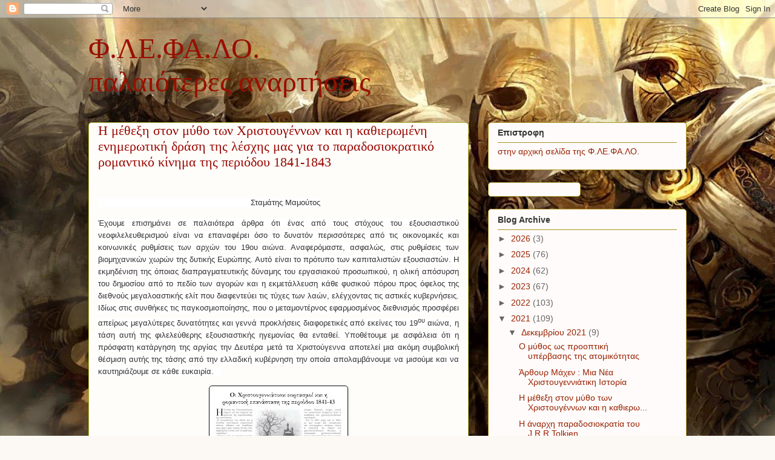

--- FILE ---
content_type: text/html; charset=UTF-8
request_url: https://flefaloarticles.blogspot.com/2021/12/1841-1843.html
body_size: 35890
content:
<!DOCTYPE html>
<html class='v2' dir='ltr' lang='el'>
<head>
<link href='https://www.blogger.com/static/v1/widgets/335934321-css_bundle_v2.css' rel='stylesheet' type='text/css'/>
<meta content='width=1100' name='viewport'/>
<meta content='text/html; charset=UTF-8' http-equiv='Content-Type'/>
<meta content='blogger' name='generator'/>
<link href='https://flefaloarticles.blogspot.com/favicon.ico' rel='icon' type='image/x-icon'/>
<link href='http://flefaloarticles.blogspot.com/2021/12/1841-1843.html' rel='canonical'/>
<link rel="alternate" type="application/atom+xml" title="Φ.ΛΕ.ΦΑ.ΛΟ. παλαιότερες αναρτήσεις  - Atom" href="https://flefaloarticles.blogspot.com/feeds/posts/default" />
<link rel="alternate" type="application/rss+xml" title="Φ.ΛΕ.ΦΑ.ΛΟ. παλαιότερες αναρτήσεις  - RSS" href="https://flefaloarticles.blogspot.com/feeds/posts/default?alt=rss" />
<link rel="service.post" type="application/atom+xml" title="Φ.ΛΕ.ΦΑ.ΛΟ. παλαιότερες αναρτήσεις  - Atom" href="https://www.blogger.com/feeds/162725232334747942/posts/default" />

<link rel="alternate" type="application/atom+xml" title="Φ.ΛΕ.ΦΑ.ΛΟ. παλαιότερες αναρτήσεις  - Atom" href="https://flefaloarticles.blogspot.com/feeds/8338993695842030671/comments/default" />
<!--Can't find substitution for tag [blog.ieCssRetrofitLinks]-->
<link href='https://blogger.googleusercontent.com/img/a/AVvXsEjlg_umrj83YNx_hQu8Im4sORIIJtj7EYR4U6kidM9skRry03uGi2vjoW2qHSUG5-nthcieKWopGCfHxPWdumup_2M-Biu3ka3-sxM8bfmcyf4ow12WabZEGXWZHAvf2zqfb-sqdiYRumvKUGLjk2bPZgXoLynqcHZkcOd7Fx3gk-hrJUuHaajAb0sk0A=s320' rel='image_src'/>
<meta content='http://flefaloarticles.blogspot.com/2021/12/1841-1843.html' property='og:url'/>
<meta content='Η μέθεξη στον μύθο των Χριστουγέννων και η καθιερωμένη ενημερωτική δράση της λέσχης μας για το παραδοσιοκρατικό ρομαντικό κίνημα της περιόδου 1841-1843' property='og:title'/>
<meta content='                                                               Σταμάτης Μαμούτος Έχουμε επισημάνει σε παλαιότερα άρθρα ότι ένας από τους στό...' property='og:description'/>
<meta content='https://blogger.googleusercontent.com/img/a/AVvXsEjlg_umrj83YNx_hQu8Im4sORIIJtj7EYR4U6kidM9skRry03uGi2vjoW2qHSUG5-nthcieKWopGCfHxPWdumup_2M-Biu3ka3-sxM8bfmcyf4ow12WabZEGXWZHAvf2zqfb-sqdiYRumvKUGLjk2bPZgXoLynqcHZkcOd7Fx3gk-hrJUuHaajAb0sk0A=w1200-h630-p-k-no-nu' property='og:image'/>
<title>Φ.ΛΕ.ΦΑ.ΛΟ. παλαιότερες αναρτήσεις : Η μέθεξη στον μύθο των Χριστουγέννων και η καθιερωμένη ενημερωτική δράση της λέσχης μας για το παραδοσιοκρατικό ρομαντικό κίνημα της περιόδου 1841-1843</title>
<style id='page-skin-1' type='text/css'><!--
/*
-----------------------------------------------
Blogger Template Style
Name:     Awesome Inc.
Designer: Tina Chen
URL:      tinachen.org
----------------------------------------------- */
/* Content
----------------------------------------------- */
body {
font: normal normal 13px Arial, Tahoma, Helvetica, FreeSans, sans-serif;
color: #333333;
background: #fcf9f5 url(//2.bp.blogspot.com/-NJVopqrFouk/WJoly1bClCI/AAAAAAAAFeg/aqcBj9HUlqky6k8dv5Zpb29ym_n1mmMBgCK4B/s0/knihts.jpg) repeat fixed top left;
}
html body .content-outer {
min-width: 0;
max-width: 100%;
width: 100%;
}
a:link {
text-decoration: none;
color: #d52960;
}
a:visited {
text-decoration: none;
color: #7d1738;
}
a:hover {
text-decoration: underline;
color: #d52960;
}
.body-fauxcolumn-outer .cap-top {
position: absolute;
z-index: 1;
height: 276px;
width: 100%;
background: transparent none repeat-x scroll top left;
_background-image: none;
}
/* Columns
----------------------------------------------- */
.content-inner {
padding: 0;
}
.header-inner .section {
margin: 0 16px;
}
.tabs-inner .section {
margin: 0 16px;
}
.main-inner {
padding-top: 30px;
}
.main-inner .column-center-inner,
.main-inner .column-left-inner,
.main-inner .column-right-inner {
padding: 0 5px;
}
*+html body .main-inner .column-center-inner {
margin-top: -30px;
}
#layout .main-inner .column-center-inner {
margin-top: 0;
}
/* Header
----------------------------------------------- */
.header-outer {
margin: 0 0 0 0;
background: rgba(0, 0, 0, 0) none repeat scroll 0 0;
}
.Header h1 {
font: normal normal 48px Georgia, Utopia, 'Palatino Linotype', Palatino, serif;
color: #990f00;
text-shadow: 0 0 -1px #000000;
}
.Header h1 a {
color: #990f00;
}
.Header .description {
font: normal normal 20px Georgia, Utopia, 'Palatino Linotype', Palatino, serif;
color: #90826a;
}
.header-inner .Header .titlewrapper,
.header-inner .Header .descriptionwrapper {
padding-left: 0;
padding-right: 0;
margin-bottom: 0;
}
.header-inner .Header .titlewrapper {
padding-top: 22px;
}
/* Tabs
----------------------------------------------- */
.tabs-outer {
overflow: hidden;
position: relative;
background: #c4ca88 url(https://resources.blogblog.com/blogblog/data/1kt/awesomeinc/tabs_gradient_light.png) repeat scroll 0 0;
}
#layout .tabs-outer {
overflow: visible;
}
.tabs-cap-top, .tabs-cap-bottom {
position: absolute;
width: 100%;
border-top: 1px solid #90826a;
}
.tabs-cap-bottom {
bottom: 0;
}
.tabs-inner .widget li a {
display: inline-block;
margin: 0;
padding: .6em 1.5em;
font: normal normal 13px Arial, Tahoma, Helvetica, FreeSans, sans-serif;
color: #333333;
border-top: 1px solid #90826a;
border-bottom: 1px solid #90826a;
border-left: 1px solid #90826a;
height: 16px;
line-height: 16px;
}
.tabs-inner .widget li:last-child a {
border-right: 1px solid #90826a;
}
.tabs-inner .widget li.selected a, .tabs-inner .widget li a:hover {
background: #6c704b url(https://resources.blogblog.com/blogblog/data/1kt/awesomeinc/tabs_gradient_light.png) repeat-x scroll 0 -100px;
color: #ffffff;
}
/* Headings
----------------------------------------------- */
h2 {
font: normal bold 14px Arial, Tahoma, Helvetica, FreeSans, sans-serif;
color: #333333;
}
/* Widgets
----------------------------------------------- */
.main-inner .section {
margin: 0 27px;
padding: 0;
}
.main-inner .column-left-outer,
.main-inner .column-right-outer {
margin-top: 0;
}
#layout .main-inner .column-left-outer,
#layout .main-inner .column-right-outer {
margin-top: 0;
}
.main-inner .column-left-inner,
.main-inner .column-right-inner {
background: rgba(0, 0, 0, 0) none repeat 0 0;
-moz-box-shadow: 0 0 0 rgba(0, 0, 0, .2);
-webkit-box-shadow: 0 0 0 rgba(0, 0, 0, .2);
-goog-ms-box-shadow: 0 0 0 rgba(0, 0, 0, .2);
box-shadow: 0 0 0 rgba(0, 0, 0, .2);
-moz-border-radius: 5px;
-webkit-border-radius: 5px;
-goog-ms-border-radius: 5px;
border-radius: 5px;
}
#layout .main-inner .column-left-inner,
#layout .main-inner .column-right-inner {
margin-top: 0;
}
.sidebar .widget {
font: normal normal 14px Arial, Tahoma, Helvetica, FreeSans, sans-serif;
color: #333333;
}
.sidebar .widget a:link {
color: #992100;
}
.sidebar .widget a:visited {
color: #992100;
}
.sidebar .widget a:hover {
color: #d52a33;
}
.sidebar .widget h2 {
text-shadow: 0 0 -1px #000000;
}
.main-inner .widget {
background-color: #fefbfa;
border: 1px solid #b19222;
padding: 0 15px 15px;
margin: 20px -16px;
-moz-box-shadow: 0 0 20px rgba(0, 0, 0, .2);
-webkit-box-shadow: 0 0 20px rgba(0, 0, 0, .2);
-goog-ms-box-shadow: 0 0 20px rgba(0, 0, 0, .2);
box-shadow: 0 0 20px rgba(0, 0, 0, .2);
-moz-border-radius: 5px;
-webkit-border-radius: 5px;
-goog-ms-border-radius: 5px;
border-radius: 5px;
}
.main-inner .widget h2 {
margin: 0 -0;
padding: .6em 0 .5em;
border-bottom: 1px solid rgba(0, 0, 0, 0);
}
.footer-inner .widget h2 {
padding: 0 0 .4em;
border-bottom: 1px solid rgba(0, 0, 0, 0);
}
.main-inner .widget h2 + div, .footer-inner .widget h2 + div {
border-top: 1px solid #b19222;
padding-top: 8px;
}
.main-inner .widget .widget-content {
margin: 0 -0;
padding: 7px 0 0;
}
.main-inner .widget ul, .main-inner .widget #ArchiveList ul.flat {
margin: -8px -15px 0;
padding: 0;
list-style: none;
}
.main-inner .widget #ArchiveList {
margin: -8px 0 0;
}
.main-inner .widget ul li, .main-inner .widget #ArchiveList ul.flat li {
padding: .5em 15px;
text-indent: 0;
color: #666666;
border-top: 0 solid #b19222;
border-bottom: 1px solid rgba(0, 0, 0, 0);
}
.main-inner .widget #ArchiveList ul li {
padding-top: .25em;
padding-bottom: .25em;
}
.main-inner .widget ul li:first-child, .main-inner .widget #ArchiveList ul.flat li:first-child {
border-top: none;
}
.main-inner .widget ul li:last-child, .main-inner .widget #ArchiveList ul.flat li:last-child {
border-bottom: none;
}
.post-body {
position: relative;
}
.main-inner .widget .post-body ul {
padding: 0 2.5em;
margin: .5em 0;
list-style: disc;
}
.main-inner .widget .post-body ul li {
padding: 0.25em 0;
margin-bottom: .25em;
color: #333333;
border: none;
}
.footer-inner .widget ul {
padding: 0;
list-style: none;
}
.widget .zippy {
color: #666666;
}
/* Posts
----------------------------------------------- */
body .main-inner .Blog {
padding: 0;
margin-bottom: 1em;
background-color: transparent;
border: none;
-moz-box-shadow: 0 0 0 rgba(0, 0, 0, 0);
-webkit-box-shadow: 0 0 0 rgba(0, 0, 0, 0);
-goog-ms-box-shadow: 0 0 0 rgba(0, 0, 0, 0);
box-shadow: 0 0 0 rgba(0, 0, 0, 0);
}
.main-inner .section:last-child .Blog:last-child {
padding: 0;
margin-bottom: 1em;
}
.main-inner .widget h2.date-header {
margin: 0 -15px 1px;
padding: 0 0 0 0;
font: normal normal 13px Arial, Tahoma, Helvetica, FreeSans, sans-serif;
color: #90826a;
background: transparent none no-repeat scroll top left;
border-top: 0 solid #aab123;
border-bottom: 1px solid rgba(0, 0, 0, 0);
-moz-border-radius-topleft: 0;
-moz-border-radius-topright: 0;
-webkit-border-top-left-radius: 0;
-webkit-border-top-right-radius: 0;
border-top-left-radius: 0;
border-top-right-radius: 0;
position: static;
bottom: 100%;
right: 15px;
text-shadow: 0 0 -1px #000000;
}
.main-inner .widget h2.date-header span {
font: normal normal 13px Arial, Tahoma, Helvetica, FreeSans, sans-serif;
display: block;
padding: .5em 15px;
border-left: 0 solid #aab123;
border-right: 0 solid #aab123;
}
.date-outer {
position: relative;
margin: 30px 0 20px;
padding: 0 15px;
background-color: #fefdfa;
border: 1px solid #aab123;
-moz-box-shadow: 0 0 20px rgba(0, 0, 0, .2);
-webkit-box-shadow: 0 0 20px rgba(0, 0, 0, .2);
-goog-ms-box-shadow: 0 0 20px rgba(0, 0, 0, .2);
box-shadow: 0 0 20px rgba(0, 0, 0, .2);
-moz-border-radius: 5px;
-webkit-border-radius: 5px;
-goog-ms-border-radius: 5px;
border-radius: 5px;
}
.date-outer:first-child {
margin-top: 0;
}
.date-outer:last-child {
margin-bottom: 20px;
-moz-border-radius-bottomleft: 5px;
-moz-border-radius-bottomright: 5px;
-webkit-border-bottom-left-radius: 5px;
-webkit-border-bottom-right-radius: 5px;
-goog-ms-border-bottom-left-radius: 5px;
-goog-ms-border-bottom-right-radius: 5px;
border-bottom-left-radius: 5px;
border-bottom-right-radius: 5px;
}
.date-posts {
margin: 0 -0;
padding: 0 0;
clear: both;
}
.post-outer, .inline-ad {
border-top: 1px solid #aab123;
margin: 0 -0;
padding: 15px 0;
}
.post-outer {
padding-bottom: 10px;
}
.post-outer:first-child {
padding-top: 0;
border-top: none;
}
.post-outer:last-child, .inline-ad:last-child {
border-bottom: none;
}
.post-body {
position: relative;
}
.post-body img {
padding: 8px;
background: #ffffff;
border: 1px solid #cccccc;
-moz-box-shadow: 0 0 20px rgba(0, 0, 0, .2);
-webkit-box-shadow: 0 0 20px rgba(0, 0, 0, .2);
box-shadow: 0 0 20px rgba(0, 0, 0, .2);
-moz-border-radius: 5px;
-webkit-border-radius: 5px;
border-radius: 5px;
}
h3.post-title, h4 {
font: normal normal 22px Georgia, Utopia, 'Palatino Linotype', Palatino, serif;
color: #990700;
}
h3.post-title a {
font: normal normal 22px Georgia, Utopia, 'Palatino Linotype', Palatino, serif;
color: #990700;
}
h3.post-title a:hover {
color: #d52960;
text-decoration: underline;
}
.post-header {
margin: 0 0 1em;
}
.post-body {
line-height: 1.4;
}
.post-outer h2 {
color: #333333;
}
.post-footer {
margin: 1.5em 0 0;
}
#blog-pager {
padding: 15px;
font-size: 120%;
background-color: #fefdfa;
border: 1px solid #b19222;
-moz-box-shadow: 0 0 20px rgba(0, 0, 0, .2);
-webkit-box-shadow: 0 0 20px rgba(0, 0, 0, .2);
-goog-ms-box-shadow: 0 0 20px rgba(0, 0, 0, .2);
box-shadow: 0 0 20px rgba(0, 0, 0, .2);
-moz-border-radius: 5px;
-webkit-border-radius: 5px;
-goog-ms-border-radius: 5px;
border-radius: 5px;
-moz-border-radius-topleft: 5px;
-moz-border-radius-topright: 5px;
-webkit-border-top-left-radius: 5px;
-webkit-border-top-right-radius: 5px;
-goog-ms-border-top-left-radius: 5px;
-goog-ms-border-top-right-radius: 5px;
border-top-left-radius: 5px;
border-top-right-radius-topright: 5px;
margin-top: 1em;
}
.blog-feeds, .post-feeds {
margin: 1em 0;
text-align: center;
color: #333333;
}
.blog-feeds a, .post-feeds a {
color: #d52a33;
}
.blog-feeds a:visited, .post-feeds a:visited {
color: #7d181e;
}
.blog-feeds a:hover, .post-feeds a:hover {
color: #d52a33;
}
.post-outer .comments {
margin-top: 2em;
}
/* Comments
----------------------------------------------- */
.comments .comments-content .icon.blog-author {
background-repeat: no-repeat;
background-image: url([data-uri]);
}
.comments .comments-content .loadmore a {
border-top: 1px solid #90826a;
border-bottom: 1px solid #90826a;
}
.comments .continue {
border-top: 2px solid #90826a;
}
/* Footer
----------------------------------------------- */
.footer-outer {
margin: -20px 0 -1px;
padding: 20px 0 0;
color: #333333;
overflow: hidden;
}
.footer-fauxborder-left {
border-top: 1px solid #b19222;
background: #fefdfa none repeat scroll 0 0;
-moz-box-shadow: 0 0 20px rgba(0, 0, 0, .2);
-webkit-box-shadow: 0 0 20px rgba(0, 0, 0, .2);
-goog-ms-box-shadow: 0 0 20px rgba(0, 0, 0, .2);
box-shadow: 0 0 20px rgba(0, 0, 0, .2);
margin: 0 -20px;
}
/* Mobile
----------------------------------------------- */
body.mobile {
background-size: auto;
}
.mobile .body-fauxcolumn-outer {
background: transparent none repeat scroll top left;
}
*+html body.mobile .main-inner .column-center-inner {
margin-top: 0;
}
.mobile .main-inner .widget {
padding: 0 0 15px;
}
.mobile .main-inner .widget h2 + div,
.mobile .footer-inner .widget h2 + div {
border-top: none;
padding-top: 0;
}
.mobile .footer-inner .widget h2 {
padding: 0.5em 0;
border-bottom: none;
}
.mobile .main-inner .widget .widget-content {
margin: 0;
padding: 7px 0 0;
}
.mobile .main-inner .widget ul,
.mobile .main-inner .widget #ArchiveList ul.flat {
margin: 0 -15px 0;
}
.mobile .main-inner .widget h2.date-header {
right: 0;
}
.mobile .date-header span {
padding: 0.4em 0;
}
.mobile .date-outer:first-child {
margin-bottom: 0;
border: 1px solid #aab123;
-moz-border-radius-topleft: 5px;
-moz-border-radius-topright: 5px;
-webkit-border-top-left-radius: 5px;
-webkit-border-top-right-radius: 5px;
-goog-ms-border-top-left-radius: 5px;
-goog-ms-border-top-right-radius: 5px;
border-top-left-radius: 5px;
border-top-right-radius: 5px;
}
.mobile .date-outer {
border-color: #aab123;
border-width: 0 1px 1px;
}
.mobile .date-outer:last-child {
margin-bottom: 0;
}
.mobile .main-inner {
padding: 0;
}
.mobile .header-inner .section {
margin: 0;
}
.mobile .post-outer, .mobile .inline-ad {
padding: 5px 0;
}
.mobile .tabs-inner .section {
margin: 0 10px;
}
.mobile .main-inner .widget h2 {
margin: 0;
padding: 0;
}
.mobile .main-inner .widget h2.date-header span {
padding: 0;
}
.mobile .main-inner .widget .widget-content {
margin: 0;
padding: 7px 0 0;
}
.mobile #blog-pager {
border: 1px solid transparent;
background: #fefdfa none repeat scroll 0 0;
}
.mobile .main-inner .column-left-inner,
.mobile .main-inner .column-right-inner {
background: rgba(0, 0, 0, 0) none repeat 0 0;
-moz-box-shadow: none;
-webkit-box-shadow: none;
-goog-ms-box-shadow: none;
box-shadow: none;
}
.mobile .date-posts {
margin: 0;
padding: 0;
}
.mobile .footer-fauxborder-left {
margin: 0;
border-top: inherit;
}
.mobile .main-inner .section:last-child .Blog:last-child {
margin-bottom: 0;
}
.mobile-index-contents {
color: #333333;
}
.mobile .mobile-link-button {
background: #d52960 url(https://resources.blogblog.com/blogblog/data/1kt/awesomeinc/tabs_gradient_light.png) repeat scroll 0 0;
}
.mobile-link-button a:link, .mobile-link-button a:visited {
color: #ffffff;
}
.mobile .tabs-inner .PageList .widget-content {
background: transparent;
border-top: 1px solid;
border-color: #90826a;
color: #333333;
}
.mobile .tabs-inner .PageList .widget-content .pagelist-arrow {
border-left: 1px solid #90826a;
}

--></style>
<style id='template-skin-1' type='text/css'><!--
body {
min-width: 1020px;
}
.content-outer, .content-fauxcolumn-outer, .region-inner {
min-width: 1020px;
max-width: 1020px;
_width: 1020px;
}
.main-inner .columns {
padding-left: 0px;
padding-right: 360px;
}
.main-inner .fauxcolumn-center-outer {
left: 0px;
right: 360px;
/* IE6 does not respect left and right together */
_width: expression(this.parentNode.offsetWidth -
parseInt("0px") -
parseInt("360px") + 'px');
}
.main-inner .fauxcolumn-left-outer {
width: 0px;
}
.main-inner .fauxcolumn-right-outer {
width: 360px;
}
.main-inner .column-left-outer {
width: 0px;
right: 100%;
margin-left: -0px;
}
.main-inner .column-right-outer {
width: 360px;
margin-right: -360px;
}
#layout {
min-width: 0;
}
#layout .content-outer {
min-width: 0;
width: 800px;
}
#layout .region-inner {
min-width: 0;
width: auto;
}
body#layout div.add_widget {
padding: 8px;
}
body#layout div.add_widget a {
margin-left: 32px;
}
--></style>
<style>
    body {background-image:url(\/\/2.bp.blogspot.com\/-NJVopqrFouk\/WJoly1bClCI\/AAAAAAAAFeg\/aqcBj9HUlqky6k8dv5Zpb29ym_n1mmMBgCK4B\/s0\/knihts.jpg);}
    
@media (max-width: 200px) { body {background-image:url(\/\/2.bp.blogspot.com\/-NJVopqrFouk\/WJoly1bClCI\/AAAAAAAAFeg\/aqcBj9HUlqky6k8dv5Zpb29ym_n1mmMBgCK4B\/w200\/knihts.jpg);}}
@media (max-width: 400px) and (min-width: 201px) { body {background-image:url(\/\/2.bp.blogspot.com\/-NJVopqrFouk\/WJoly1bClCI\/AAAAAAAAFeg\/aqcBj9HUlqky6k8dv5Zpb29ym_n1mmMBgCK4B\/w400\/knihts.jpg);}}
@media (max-width: 800px) and (min-width: 401px) { body {background-image:url(\/\/2.bp.blogspot.com\/-NJVopqrFouk\/WJoly1bClCI\/AAAAAAAAFeg\/aqcBj9HUlqky6k8dv5Zpb29ym_n1mmMBgCK4B\/w800\/knihts.jpg);}}
@media (max-width: 1200px) and (min-width: 801px) { body {background-image:url(\/\/2.bp.blogspot.com\/-NJVopqrFouk\/WJoly1bClCI\/AAAAAAAAFeg\/aqcBj9HUlqky6k8dv5Zpb29ym_n1mmMBgCK4B\/w1200\/knihts.jpg);}}
/* Last tag covers anything over one higher than the previous max-size cap. */
@media (min-width: 1201px) { body {background-image:url(\/\/2.bp.blogspot.com\/-NJVopqrFouk\/WJoly1bClCI\/AAAAAAAAFeg\/aqcBj9HUlqky6k8dv5Zpb29ym_n1mmMBgCK4B\/w1600\/knihts.jpg);}}
  </style>
<link href='https://www.blogger.com/dyn-css/authorization.css?targetBlogID=162725232334747942&amp;zx=144c1219-851b-40ee-99c1-c5c0d53a2e02' media='none' onload='if(media!=&#39;all&#39;)media=&#39;all&#39;' rel='stylesheet'/><noscript><link href='https://www.blogger.com/dyn-css/authorization.css?targetBlogID=162725232334747942&amp;zx=144c1219-851b-40ee-99c1-c5c0d53a2e02' rel='stylesheet'/></noscript>
<meta name='google-adsense-platform-account' content='ca-host-pub-1556223355139109'/>
<meta name='google-adsense-platform-domain' content='blogspot.com'/>

</head>
<body class='loading variant-renewable'>
<div class='navbar section' id='navbar' name='Navbar'><div class='widget Navbar' data-version='1' id='Navbar1'><script type="text/javascript">
    function setAttributeOnload(object, attribute, val) {
      if(window.addEventListener) {
        window.addEventListener('load',
          function(){ object[attribute] = val; }, false);
      } else {
        window.attachEvent('onload', function(){ object[attribute] = val; });
      }
    }
  </script>
<div id="navbar-iframe-container"></div>
<script type="text/javascript" src="https://apis.google.com/js/platform.js"></script>
<script type="text/javascript">
      gapi.load("gapi.iframes:gapi.iframes.style.bubble", function() {
        if (gapi.iframes && gapi.iframes.getContext) {
          gapi.iframes.getContext().openChild({
              url: 'https://www.blogger.com/navbar/162725232334747942?po\x3d8338993695842030671\x26origin\x3dhttps://flefaloarticles.blogspot.com',
              where: document.getElementById("navbar-iframe-container"),
              id: "navbar-iframe"
          });
        }
      });
    </script><script type="text/javascript">
(function() {
var script = document.createElement('script');
script.type = 'text/javascript';
script.src = '//pagead2.googlesyndication.com/pagead/js/google_top_exp.js';
var head = document.getElementsByTagName('head')[0];
if (head) {
head.appendChild(script);
}})();
</script>
</div></div>
<div class='body-fauxcolumns'>
<div class='fauxcolumn-outer body-fauxcolumn-outer'>
<div class='cap-top'>
<div class='cap-left'></div>
<div class='cap-right'></div>
</div>
<div class='fauxborder-left'>
<div class='fauxborder-right'></div>
<div class='fauxcolumn-inner'>
</div>
</div>
<div class='cap-bottom'>
<div class='cap-left'></div>
<div class='cap-right'></div>
</div>
</div>
</div>
<div class='content'>
<div class='content-fauxcolumns'>
<div class='fauxcolumn-outer content-fauxcolumn-outer'>
<div class='cap-top'>
<div class='cap-left'></div>
<div class='cap-right'></div>
</div>
<div class='fauxborder-left'>
<div class='fauxborder-right'></div>
<div class='fauxcolumn-inner'>
</div>
</div>
<div class='cap-bottom'>
<div class='cap-left'></div>
<div class='cap-right'></div>
</div>
</div>
</div>
<div class='content-outer'>
<div class='content-cap-top cap-top'>
<div class='cap-left'></div>
<div class='cap-right'></div>
</div>
<div class='fauxborder-left content-fauxborder-left'>
<div class='fauxborder-right content-fauxborder-right'></div>
<div class='content-inner'>
<header>
<div class='header-outer'>
<div class='header-cap-top cap-top'>
<div class='cap-left'></div>
<div class='cap-right'></div>
</div>
<div class='fauxborder-left header-fauxborder-left'>
<div class='fauxborder-right header-fauxborder-right'></div>
<div class='region-inner header-inner'>
<div class='header section' id='header' name='Κεφαλίδα'><div class='widget Header' data-version='1' id='Header1'>
<div id='header-inner'>
<div class='titlewrapper'>
<h1 class='title'>
<a href='https://flefaloarticles.blogspot.com/'>
Φ.ΛΕ.ΦΑ.ΛΟ.<br> παλαιότερες αναρτήσεις 
</a>
</h1>
</div>
<div class='descriptionwrapper'>
<p class='description'><span>
</span></p>
</div>
</div>
</div></div>
</div>
</div>
<div class='header-cap-bottom cap-bottom'>
<div class='cap-left'></div>
<div class='cap-right'></div>
</div>
</div>
</header>
<div class='tabs-outer'>
<div class='tabs-cap-top cap-top'>
<div class='cap-left'></div>
<div class='cap-right'></div>
</div>
<div class='fauxborder-left tabs-fauxborder-left'>
<div class='fauxborder-right tabs-fauxborder-right'></div>
<div class='region-inner tabs-inner'>
<div class='tabs no-items section' id='crosscol' name='Σε όλες τις στήλες'></div>
<div class='tabs no-items section' id='crosscol-overflow' name='Cross-Column 2'></div>
</div>
</div>
<div class='tabs-cap-bottom cap-bottom'>
<div class='cap-left'></div>
<div class='cap-right'></div>
</div>
</div>
<div class='main-outer'>
<div class='main-cap-top cap-top'>
<div class='cap-left'></div>
<div class='cap-right'></div>
</div>
<div class='fauxborder-left main-fauxborder-left'>
<div class='fauxborder-right main-fauxborder-right'></div>
<div class='region-inner main-inner'>
<div class='columns fauxcolumns'>
<div class='fauxcolumn-outer fauxcolumn-center-outer'>
<div class='cap-top'>
<div class='cap-left'></div>
<div class='cap-right'></div>
</div>
<div class='fauxborder-left'>
<div class='fauxborder-right'></div>
<div class='fauxcolumn-inner'>
</div>
</div>
<div class='cap-bottom'>
<div class='cap-left'></div>
<div class='cap-right'></div>
</div>
</div>
<div class='fauxcolumn-outer fauxcolumn-left-outer'>
<div class='cap-top'>
<div class='cap-left'></div>
<div class='cap-right'></div>
</div>
<div class='fauxborder-left'>
<div class='fauxborder-right'></div>
<div class='fauxcolumn-inner'>
</div>
</div>
<div class='cap-bottom'>
<div class='cap-left'></div>
<div class='cap-right'></div>
</div>
</div>
<div class='fauxcolumn-outer fauxcolumn-right-outer'>
<div class='cap-top'>
<div class='cap-left'></div>
<div class='cap-right'></div>
</div>
<div class='fauxborder-left'>
<div class='fauxborder-right'></div>
<div class='fauxcolumn-inner'>
</div>
</div>
<div class='cap-bottom'>
<div class='cap-left'></div>
<div class='cap-right'></div>
</div>
</div>
<!-- corrects IE6 width calculation -->
<div class='columns-inner'>
<div class='column-center-outer'>
<div class='column-center-inner'>
<div class='main section' id='main' name='Κύριος'><div class='widget Blog' data-version='1' id='Blog1'>
<div class='blog-posts hfeed'>

          <div class="date-outer">
        

          <div class="date-posts">
        
<div class='post-outer'>
<div class='post hentry uncustomized-post-template' itemprop='blogPost' itemscope='itemscope' itemtype='http://schema.org/BlogPosting'>
<meta content='https://blogger.googleusercontent.com/img/a/AVvXsEjlg_umrj83YNx_hQu8Im4sORIIJtj7EYR4U6kidM9skRry03uGi2vjoW2qHSUG5-nthcieKWopGCfHxPWdumup_2M-Biu3ka3-sxM8bfmcyf4ow12WabZEGXWZHAvf2zqfb-sqdiYRumvKUGLjk2bPZgXoLynqcHZkcOd7Fx3gk-hrJUuHaajAb0sk0A=s320' itemprop='image_url'/>
<meta content='162725232334747942' itemprop='blogId'/>
<meta content='8338993695842030671' itemprop='postId'/>
<a name='8338993695842030671'></a>
<h3 class='post-title entry-title' itemprop='name'>
Η μέθεξη στον μύθο των Χριστουγέννων και η καθιερωμένη ενημερωτική δράση της λέσχης μας για το παραδοσιοκρατικό ρομαντικό κίνημα της περιόδου 1841-1843
</h3>
<div class='post-header'>
<div class='post-header-line-1'></div>
</div>
<div class='post-body entry-content' id='post-body-8338993695842030671' itemprop='description articleBody'>
<p style="font-family: Arial, Tahoma, Helvetica, FreeSans, sans-serif; font-size: 13.2px;"><br /></p><p class="MsoNormal" style="font-family: Arial, Tahoma, Helvetica, FreeSans, sans-serif; font-size: 13.2px; line-height: 19.8px; margin-bottom: 0cm; text-align: justify;"><span face="&quot;Arial&quot;,&quot;sans-serif&quot;" style="background-color: white; font-size: 10pt; line-height: 20px;">&nbsp; &nbsp; &nbsp; &nbsp; &nbsp; &nbsp; &nbsp; &nbsp; &nbsp; &nbsp; &nbsp; &nbsp; &nbsp; &nbsp; &nbsp; &nbsp; &nbsp; &nbsp; &nbsp; &nbsp; &nbsp; &nbsp; &nbsp; &nbsp; &nbsp; &nbsp; &nbsp; &nbsp; &nbsp; &nbsp; &nbsp; &nbsp;Σταμάτης Μαμούτος</span></p><p class="MsoNormal" style="font-family: Arial, Tahoma, Helvetica, FreeSans, sans-serif; font-size: 13.2px; line-height: 19.8px; margin-bottom: 0cm; text-align: justify;"><span face="&quot;Arial&quot;,&quot;sans-serif&quot;" style="background-color: white; font-size: 10pt; line-height: 20px;">Έχουμε επισημάνει σε παλαιότερα άρθρα ότι ένας από τους στόχους του εξουσιαστικού νεοφιλελευθερισμού είναι να επαναφέρει όσο το δυνατόν περισσότερες από τις οικονομικές και κοινωνικές ρυθμίσεις των αρχών του 19ου αιώνα. Αναφερόμαστε, ασφαλώς, στις ρυθμίσεις των βιομηχανικών χωρών της δυτικής Ευρώπης. Αυτό είναι το πρότυπο των καπιταλιστών εξουσιαστών. Η εκμηδένιση της όποιας διαπραγματευτικής δύναμης του εργασιακού προσωπικού, η ολική απόσυρση του δημοσίου από το πεδίο των αγορών και η εκμετάλλευση κάθε φυσικού πόρου προς όφελος της διεθνούς μεγαλοαστικής ελίτ που διαφεντεύει τις τύχες των λαών, ελέγχοντας τις αστικές κυβερνήσεις. Ιδίως στις συνθήκες τις παγκοσμιοποίησης, που ο μεταμοντέρνος εφαρμοσμένος διεθνισμός προσφέρει απείρως μεγαλύτερες δυνατότητες και γεννά προκλήσεις διαφορετικές από εκείνες του 19<sup>ου</sup>&nbsp;αιώνα, η τάση αυτή της φιλελεύθερης εξουσιαστικής ηγεμονίας θα ενταθεί. Υποθέτουμε με ασφάλεια ότι η πρόσφατη κατάργηση της αργίας την Δευτέρα μετά τα Χριστούγεννα αποτελεί μια ακόμη συμβολική θέσμιση αυτής της τάσης από την ελλαδική κυβέρνηση την οποία απολαμβάνουμε να μισούμε και να καυτηριάζουμε σε κάθε ευκαιρία.&nbsp;&nbsp;&nbsp;<o:p></o:p></span></p><p class="MsoNormal" style="font-family: Arial, Tahoma, Helvetica, FreeSans, sans-serif; font-size: 13.2px; line-height: 19.8px; margin-bottom: 0cm; text-align: justify;"><span face="&quot;Arial&quot;,&quot;sans-serif&quot;" style="background-color: white; font-size: 10pt; line-height: 20px;"></span></p><div class="separator" style="clear: both; font-family: Arial, Tahoma, Helvetica, FreeSans, sans-serif; font-size: 13.2px; text-align: center;"><a href="https://blogger.googleusercontent.com/img/a/AVvXsEjlg_umrj83YNx_hQu8Im4sORIIJtj7EYR4U6kidM9skRry03uGi2vjoW2qHSUG5-nthcieKWopGCfHxPWdumup_2M-Biu3ka3-sxM8bfmcyf4ow12WabZEGXWZHAvf2zqfb-sqdiYRumvKUGLjk2bPZgXoLynqcHZkcOd7Fx3gk-hrJUuHaajAb0sk0A=s2481" style="background-color: white; margin-left: 1em; margin-right: 1em; text-decoration-line: none;"><span style="color: black;"><img border="0" data-original-height="2481" data-original-width="1754" height="320" src="https://blogger.googleusercontent.com/img/a/AVvXsEjlg_umrj83YNx_hQu8Im4sORIIJtj7EYR4U6kidM9skRry03uGi2vjoW2qHSUG5-nthcieKWopGCfHxPWdumup_2M-Biu3ka3-sxM8bfmcyf4ow12WabZEGXWZHAvf2zqfb-sqdiYRumvKUGLjk2bPZgXoLynqcHZkcOd7Fx3gk-hrJUuHaajAb0sk0A=s320" style="background-attachment: initial; background-clip: initial; background-image: initial; background-origin: initial; background-position: initial; background-repeat: initial; background-size: initial; border: 1px solid rgb(17, 17, 17); box-shadow: rgba(0, 0, 0, 0.1) 1px 1px 5px; padding: 1px; position: relative;" width="226" /></span></a></div><span face="Arial, Tahoma, Helvetica, FreeSans, sans-serif" style="background-color: white; font-size: 13.2px;"><br /></span><p style="font-family: Arial, Tahoma, Helvetica, FreeSans, sans-serif; font-size: 13.2px;"></p><p class="MsoNormal" style="font-family: Arial, Tahoma, Helvetica, FreeSans, sans-serif; font-size: 13.2px; line-height: 19.8px; margin-bottom: 0cm; text-align: justify;"><span face="&quot;Arial&quot;,&quot;sans-serif&quot;" style="background-color: white; font-size: 10pt; line-height: 20px;">Σημείο αναφοράς για την κατανόηση της ουσίας του φιλελεύθερου σκεπτικού αποτελεί η&nbsp;&nbsp;έλευση της νεωτερικότητας στην Βρετανία. Την χώρα που είχε, ήδη, από τις αρχές του 19<sup>ου</sup>&nbsp;αιώνα όλα σχεδόν τα γνωρίσματα που απέκτησαν οι υπόλοιπες ευρωπαϊκές χώρες στην ιστορική συνέχεια μέχρι σήμερα. Η έλευση της νεωτερικότητας σηματοδότησε στην Βρετανία την παύση των χριστουγεννιάτικων εορτασμών. Οι&nbsp; προνεωτερικοί δωδεκαήμεροι εορτασμοί, οι οποίοι πραγματοποιούνταν στις επαρχίες της υπαίθρου, είχαν ξεθωριάσει ήδη από τον 18<sup>ο</sup>&nbsp;αιώνα. Όχι μόνο γιατί θεωρήθηκαν από την κυρίαρχη ελίτ του φιλελευθερισμού ως αναχρονιστικοί και ασύμφοροι οικονομικά. Αλλά κι επειδή μεγάλες μάζες ανθρώπων της υπαίθρου είχαν ξεριζωθεί από τις επαρχίες προκειμένου να γίνουν εργάτες της αναπτυσσόμενης καπιταλιστικής βιομηχανίας (ανάμεσα στις οποίες βρίσκονταν και χιλιάδες μικρά παιδιά).<o:p></o:p></span></p><p class="MsoNormal" style="font-family: Arial, Tahoma, Helvetica, FreeSans, sans-serif; font-size: 13.2px; line-height: 19.8px; margin-bottom: 0cm; text-align: justify;"></p><div class="separator" style="clear: both; font-family: Arial, Tahoma, Helvetica, FreeSans, sans-serif; font-size: 13.2px; text-align: center;"><span style="background-color: white;"><iframe allowfullscreen="" class="BLOG_video_class" height="266" src="https://www.youtube.com/embed/u0Gbjp4ui_g" style="display: inline;" width="320" youtube-src-id="u0Gbjp4ui_g"></iframe></span></div><span face="Arial, Tahoma, Helvetica, FreeSans, sans-serif" style="background-color: white; font-size: 10pt; line-height: 20px;"><br /></span><p style="font-family: Arial, Tahoma, Helvetica, FreeSans, sans-serif; font-size: 13.2px;"></p><p class="MsoNormal" style="font-family: Arial, Tahoma, Helvetica, FreeSans, sans-serif; font-size: 13.2px; line-height: 19.8px; margin-bottom: 0cm; text-align: justify;"><span face="&quot;Arial&quot;,&quot;sans-serif&quot;" style="background-color: white; font-size: 10pt; line-height: 20px;">Στην νέα τους βασανιστική ζωή εκείνοι οι ξεριζωμένοι από τις πατρογονικές εστίες βιομηχανικοί εργάτες απαγορευόταν να έχουν εκπροσώπηση και δικαίωμα λόγου για τις εργασιακές συνθήκες. Επίσης απαγορευόταν να απολαύσουν κάποια χριστουγεννιάτικη αργία. Η απάντηση σε αυτή την συνθήκη δόθηκε από ένα παραδοσιοκρατικό πολιτιστικό κίνημα, το οποίο οργάνωσαν διανοητές και υποστηρικτές του Ρομαντισμού. Από το 1841 ως το 1843 οι προσπάθειες εντάθηκαν. Ώσπου η αστική βρετανική ελίτ υποχώρησε. Τον Δεκέμβριο του 1844, έπειτα από την επιτυχημένη δράση εκείνου του παραδοσιοκρατικού κινήματος, οι εορτασμοί και οι πρώτες αργίες επανήλθαν σταδιακά στην Αγγλία.<o:p></o:p></span></p><p class="MsoNormal" style="font-family: Arial, Tahoma, Helvetica, FreeSans, sans-serif; font-size: 13.2px; line-height: 19.8px; margin-bottom: 0cm; text-align: justify;"></p><div class="separator" style="clear: both; font-family: Arial, Tahoma, Helvetica, FreeSans, sans-serif; font-size: 13.2px; text-align: center;"><a href="https://blogger.googleusercontent.com/img/a/AVvXsEhYX5vw_59ACHbU0IPlpxIQu9USeMgdoBMPkAHCtt7H6eygYdRjnuPFs0x_hWDKhpQrZReGx7I43_BTzrWJ6SuHa14jZy5xmfaDHWkqT2uDsKopUuKpqqq6yQ9R-FPB74B6D3e_95YRxqT8OLrvUG-_NyZ937rvDvFpVhJpHqNoZXExecIZiUkXdmpWHA=s3278" style="background-color: white; margin-left: 1em; margin-right: 1em; text-decoration-line: none;"><span style="color: black;"><img border="0" data-original-height="3120" data-original-width="3278" height="305" src="https://blogger.googleusercontent.com/img/a/AVvXsEhYX5vw_59ACHbU0IPlpxIQu9USeMgdoBMPkAHCtt7H6eygYdRjnuPFs0x_hWDKhpQrZReGx7I43_BTzrWJ6SuHa14jZy5xmfaDHWkqT2uDsKopUuKpqqq6yQ9R-FPB74B6D3e_95YRxqT8OLrvUG-_NyZ937rvDvFpVhJpHqNoZXExecIZiUkXdmpWHA=s320" style="background-attachment: initial; background-clip: initial; background-image: initial; background-origin: initial; background-position: initial; background-repeat: initial; background-size: initial; border: 1px solid rgb(17, 17, 17); box-shadow: rgba(0, 0, 0, 0.1) 1px 1px 5px; padding: 1px; position: relative;" width="320" /></span></a></div><span face="Arial, Tahoma, Helvetica, FreeSans, sans-serif" style="background-color: white; font-size: 10pt; line-height: 20px;"><br /></span><p style="font-family: Arial, Tahoma, Helvetica, FreeSans, sans-serif; font-size: 13.2px;"></p><p class="MsoNormal" style="font-family: Arial, Tahoma, Helvetica, FreeSans, sans-serif; font-size: 13.2px; line-height: 19.8px; margin-bottom: 0cm; text-align: justify;"><span face="&quot;Arial&quot;,&quot;sans-serif&quot;" style="background-color: white; font-size: 10pt; line-height: 20px;">Λίγοι σήμερα θυμούνται ότι μια από τις σημαντικότερες ενέργειες εκείνου του κινήματος υπήρξε η συγγραφή του βιβλίου&nbsp;<i>Ο Ύμνος των Χριστουγέννων</i>&nbsp;από τον Κάρολο Ντίκενς, στις 19 Δεκεμβρίου του 1843. Η επιρροή του βιβλίου ήταν τόσο μεγάλη ώστε όχι μόνο να αποτελέσει κομβικό γεγονός προκειμένου να επανέλθουν οι εορτασμοί αλλά και για να ανανεωθούν. Μέσα από το βιβλίο του Ντίκενς δόθηκε μια κατεύθυνση για το πώς θα εορτάζονταν τα Χριστούγεννα στο αστικό περιβάλλον, η οποία επηρέασε, λιγότερο ή περισσότερο, όλες τις χώρες της Ευρώπης. Η ρομαντική σκέψη, όχι μόνο κράτησε ζωντανό ένα παραδοσιακό έθιμο, αλλά και δημιούργησε έθος μέσα στις πιο σκληρές συνθήκες εξουσίας του νεωτερικού καπιταλισμού.<o:p></o:p></span></p><p class="MsoNormal" style="font-family: Arial, Tahoma, Helvetica, FreeSans, sans-serif; font-size: 13.2px; line-height: 19.8px; margin-bottom: 0cm; text-align: justify;"></p><div class="separator" style="clear: both; font-family: Arial, Tahoma, Helvetica, FreeSans, sans-serif; font-size: 13.2px; text-align: center;"><a href="https://blogger.googleusercontent.com/img/a/AVvXsEikML5m0jwqxHJ04n35uUtsuEdpGHWUCYIPGlXcv_m6PnTwVPDEHWxLsKUPM2fry0tXfytaRyV_wC8yJqNzVxVb8z69zSLo0cuLj7a4tm6mzd53UjQpz-idpUwp1FakqvTKqw1d9l1hSYj6Fs51SrgYbGUTCBqPv9VFmJpO1YWi9F5LYzSDZ7RFXSgeDQ=s4160" style="background-color: white; margin-left: 1em; margin-right: 1em; text-decoration-line: none;"><span style="color: black;"><img border="0" data-original-height="4160" data-original-width="3120" height="320" src="https://blogger.googleusercontent.com/img/a/AVvXsEikML5m0jwqxHJ04n35uUtsuEdpGHWUCYIPGlXcv_m6PnTwVPDEHWxLsKUPM2fry0tXfytaRyV_wC8yJqNzVxVb8z69zSLo0cuLj7a4tm6mzd53UjQpz-idpUwp1FakqvTKqw1d9l1hSYj6Fs51SrgYbGUTCBqPv9VFmJpO1YWi9F5LYzSDZ7RFXSgeDQ=s320" style="background-attachment: initial; background-clip: initial; background-image: initial; background-origin: initial; background-position: initial; background-repeat: initial; background-size: initial; border: 1px solid rgb(17, 17, 17); box-shadow: rgba(0, 0, 0, 0.1) 1px 1px 5px; padding: 1px; position: relative;" width="240" /></span></a></div><span face="Arial, Tahoma, Helvetica, FreeSans, sans-serif" style="background-color: white; font-size: 10pt; line-height: 20px;"><br /></span><p style="font-family: Arial, Tahoma, Helvetica, FreeSans, sans-serif; font-size: 13.2px;"></p><p class="MsoNormal" style="font-family: Arial, Tahoma, Helvetica, FreeSans, sans-serif; font-size: 13.2px; line-height: 19.8px; margin-bottom: 0cm; text-align: justify;"><span style="background-color: white;"><span face="&quot;Arial&quot;,&quot;sans-serif&quot;" style="font-size: 10pt; line-height: 20px;">Σήμερα η μεταμοντέρνα νεωτερική εξουσία της παγκοσμιοποίησης, έχοντας ως επίκεντρο τις Η.Π.Α., αποχυμώνει σταδιακά τους χριστουγεννιάτικους εορτασμούς, μετατρέποντάς τους σε ένα ακόμη καταναλωτικό party. Ως απάντηση οι εναπομείναντες παραδοσιοκράτες ρομαντικοί οφείλουμε να ορθώνουμε την όποια αντίσταση μπορούμε σε αυτούς τους σχεδιασμούς. Και, ασφαλώς, να κρατούμε την φλόγα της ιστορικής μνήμης αναμμένη. Έτσι, για μια ακόμη χρονιά, η Φ.ΛΕ.ΦΑ.ΛΟ. πραγματοποίησε την καθιερωμένη ενημερωτική δράση</span>&nbsp;<span face="&quot;Arial&quot;,&quot;sans-serif&quot;" style="font-size: 10pt; line-height: 20px;">και αφισοκόλληση&nbsp;&nbsp;στο κέντρο των Αθηνών.<o:p></o:p></span></span></p><p class="MsoNormal" style="font-family: Arial, Tahoma, Helvetica, FreeSans, sans-serif; font-size: 13.2px; line-height: 19.8px; margin-bottom: 0cm; text-align: justify;"></p><div class="separator" style="clear: both; font-family: Arial, Tahoma, Helvetica, FreeSans, sans-serif; font-size: 13.2px; text-align: center;"><a href="https://blogger.googleusercontent.com/img/a/AVvXsEjhJqVUhY-an_Amko9cuzF2EfsCOU-KNc3KDjk3Hi8i5CenfTCHf6ocoSzT_tKi_jdhQ7ttWuUk9LKPFCHwyXcNy5B0IYqt11vXlxo2zgYbkFwRtHG6k8aeIqa0Ny1IWJ-X7J7yQ80p297aweuoBEHNfsdS5G8j3rjsfK-9AofEp85eCFhs2fT6i6g8Zg=s3865" style="background-color: white; margin-left: 1em; margin-right: 1em; text-decoration-line: none;"><span style="color: black;"><img border="0" data-original-height="2866" data-original-width="3865" height="237" src="https://blogger.googleusercontent.com/img/a/AVvXsEjhJqVUhY-an_Amko9cuzF2EfsCOU-KNc3KDjk3Hi8i5CenfTCHf6ocoSzT_tKi_jdhQ7ttWuUk9LKPFCHwyXcNy5B0IYqt11vXlxo2zgYbkFwRtHG6k8aeIqa0Ny1IWJ-X7J7yQ80p297aweuoBEHNfsdS5G8j3rjsfK-9AofEp85eCFhs2fT6i6g8Zg=s320" style="background-attachment: initial; background-clip: initial; background-image: initial; background-origin: initial; background-position: initial; background-repeat: initial; background-size: initial; border: 1px solid rgb(17, 17, 17); box-shadow: rgba(0, 0, 0, 0.1) 1px 1px 5px; padding: 1px; position: relative;" width="320" /></span></a></div><span face="Arial, Tahoma, Helvetica, FreeSans, sans-serif" style="background-color: white; font-size: 10pt; line-height: 20px;"><br /></span><p style="font-family: Arial, Tahoma, Helvetica, FreeSans, sans-serif; font-size: 13.2px;"></p><p class="MsoNormal" style="font-family: Arial, Tahoma, Helvetica, FreeSans, sans-serif; font-size: 13.2px; line-height: 19.8px; margin-bottom: 0cm; text-align: justify;"><span style="background-color: white;"><span face="&quot;Arial&quot;,&quot;sans-serif&quot;" style="font-size: 10pt; line-height: 20px;">Κάθε Δεκέμβριο βιώνω αυτή την πρωτοβουλία ως κάτι περισσότερο από μια ενημερωτική δράση. Η αφισοκόλληση αποτελεί εξωτερική εκδήλωση μιας μυστικιστικής μέθεξης στον μύθο των Χριστουγέννων. Το κέντρο της πρωτεύουσας είναι το αφανές βασίλειο της λέσχης μας. Το πανεπιστήμιο, τα κεντρικά βιβλιοπωλεία, τα&nbsp;</span><span face="&quot;Arial&quot;,&quot;sans-serif&quot;" lang="EN-US" style="font-size: 10pt; line-height: 20px;">heavy</span><span face="&quot;Arial&quot;,&quot;sans-serif&quot;" lang="EN-US" style="font-size: 10pt; line-height: 20px;">&nbsp;</span><span face="&quot;Arial&quot;,&quot;sans-serif&quot;" lang="EN-US" style="font-size: 10pt; line-height: 20px;">metal</span><span face="&quot;Arial&quot;,&quot;sans-serif&quot;" lang="EN-US" style="font-size: 10pt; line-height: 20px;">&nbsp;</span><span face="&quot;Arial&quot;,&quot;sans-serif&quot;" style="font-size: 10pt; line-height: 20px;">δισκοπωλεία, τα&nbsp;</span><span face="&quot;Arial&quot;,&quot;sans-serif&quot;" lang="EN-US" style="font-size: 10pt; line-height: 20px;">comicshops</span><span face="&quot;Arial&quot;,&quot;sans-serif&quot;" style="font-size: 10pt; line-height: 20px;">, τα καταστήματα με τις αναλογικές φωτογραφικές μηχανές και τα παραδοσιακά καφεκοπτεία, όλα όσα αγαπάμε βρίσκονται εκεί. Ανάμεσα στα νεοκλασικά κτίρια, στα λευκά αγάλματα και στα μνημεία ενός ζηλευτού παρελθόντος, στις στοές των εμπορικών κτιρίων που καταλήγουν σε θέατρα και κινηματογράφους, στους πολύβουους δρόμους και στις χριστουγεννιάτικες βιτρίνες που ανοίγουν πύλες μαγείας στην γκρίζα καθημερινότητα του αστικού κόσμου, εκεί όπου ξεδιπλώνεται σαν πάπυρος η ιστορία του έθνους μας. Εκεί όπου ακούγεται, με μια γλυκιά καθαρότητα, ο μυστικός ήχος του παλμού των αρτηριών της πόλης. Του παλμού που αφουγκράζονται οι όσοι ζωντανοί του εθνικού μας σώματος προκειμένου να επικοινωνήσουν με τους νεκρούς και τους αγέννητους της αέναης Ελλάδας. Χρειάζεται μόνο να επιτρέψουμε στις υπέρλογες δυνάμεις της συνείδησης να συλλάβουν αυτό τον μυστικό ήχο και να μεταφέρουν την άρρητη μελωδία του στο βάθος της ψυχής μας, προκειμένου να ξεκλειδώσουμε την πύλη του βασιλείου των μύθων. Στα παλάτια του οποίου φωλιάζει το νόημα των Χριστουγέννων και η αληθινή ύπαρξη της εθνικής μας ζωής, μαζί με όλες τις αλήθειες που ο προοδευτικός κόσμος της εποχής μας προσπερνά παρασυρόμενος από τις σειρήνες του εφήμερου βίου και τις γενικευμένης απουσίας νοημάτων.<o:p></o:p></span></span></p><p class="MsoNormal" style="font-family: Arial, Tahoma, Helvetica, FreeSans, sans-serif; font-size: 13.2px; line-height: 19.8px; margin-bottom: 0cm; text-align: justify;"></p><div class="separator" style="clear: both; font-family: Arial, Tahoma, Helvetica, FreeSans, sans-serif; font-size: 13.2px; text-align: center;"><a href="https://blogger.googleusercontent.com/img/a/AVvXsEhnXfopCYbaKHK6LUGenXlnfRPKecZFPGZWJRyCxiaUbQn5PwPIZvt52UqS5T6kpVo3Qw4-3IDopFdaQcBcUq8en0G0UP_BDv-W92RUt9-WcBF8KNHqi-D9OrCYwisaaa4dN5YkFACwf3ass88hFo9WZ7g1FtwyM7tRanZZ1xIxqtA5TayL5oqUCDfFIw=s3072" style="background-color: white; margin-left: 1em; margin-right: 1em; text-decoration-line: none;"><span style="color: black;"><img border="0" data-original-height="2304" data-original-width="3072" height="240" src="https://blogger.googleusercontent.com/img/a/AVvXsEhnXfopCYbaKHK6LUGenXlnfRPKecZFPGZWJRyCxiaUbQn5PwPIZvt52UqS5T6kpVo3Qw4-3IDopFdaQcBcUq8en0G0UP_BDv-W92RUt9-WcBF8KNHqi-D9OrCYwisaaa4dN5YkFACwf3ass88hFo9WZ7g1FtwyM7tRanZZ1xIxqtA5TayL5oqUCDfFIw=s320" style="background-attachment: initial; background-clip: initial; background-image: initial; background-origin: initial; background-position: initial; background-repeat: initial; background-size: initial; border: 1px solid rgb(17, 17, 17); box-shadow: rgba(0, 0, 0, 0.1) 1px 1px 5px; padding: 1px; position: relative;" width="320" /></span></a></div><span face="Arial, Tahoma, Helvetica, FreeSans, sans-serif" style="background-color: white; font-size: 10pt; line-height: 20px;"><br /></span><p style="font-family: Arial, Tahoma, Helvetica, FreeSans, sans-serif; font-size: 13.2px;"></p><p class="MsoNormal" style="font-family: Arial, Tahoma, Helvetica, FreeSans, sans-serif; font-size: 13.2px; line-height: 19.8px; margin-bottom: 0cm; text-align: justify;"><span face="&quot;Arial&quot;,&quot;sans-serif&quot;" style="background-color: white; font-size: 10pt; line-height: 20px;">Μια βόλτα στο κέντρο κατά την εορταστική περίοδο αποτελεί ευκαιρία για ένα πέρασμα προς τα εσώτερα της αληθούς ζωής. Ανατρέχω σε λαογραφικές πηγές, ψάχνω παλαιότερα έθιμα και ανασύρω θύμησες της παιδικής μου ηλικίας. Αυτά είναι τα σημεία προσανατολισμού στον αόρατο χάρτη του νου. Και η αναζήτηση ξεκινά.&nbsp;Θυμάμαι το απόσπασμα από ένα παλιό βιβλίο του Δημήτριου Λουκάτου. Αναφέρει ότι μισό και πλέον αιώνα πριν, κατά την εορταστική περίοδο, ζωντάνευε το λαϊκό έθιμο της υπαίθριας αγοράς μικροπωλητών που έστηναν τους πάγκους τους στην συμβολή της οδού Αιόλου με την Σταδίου. Διαδοχικοί πάγκοι που προσέφεραν κάθε λογής μικροπράγματα, από φθηνά παιχνίδια και χριστουγεννιάτικα στολίδια μέχρι ρούχα και γλυκίσματα, απλώνονταν σαν αλυσίδα μέχρι τα μισά της Αιόλου. Ακολουθώ τα ίχνη αυτής της παράδοσης σχεδόν κάθε χρόνο.&nbsp;</span></p><p class="MsoNormal" style="font-family: Arial, Tahoma, Helvetica, FreeSans, sans-serif; font-size: 13.2px; line-height: 19.8px; margin-bottom: 0cm; text-align: justify;"><span style="background-color: white;"><span face="&quot;Arial&quot;,&quot;sans-serif&quot;" style="font-size: 10pt; line-height: 20px;">Στις μέρες μας η υπαίθρια αγορά της Αιόλου έχει χάσει την αίγλη της ενώ πολλά πράγματα δείχνουν διαφορετικά από την εποχή των περιγραφών του Λουκάτου. Αρκετοί από τους πλανόδιους πωλητές είναι αλλοδαποί. Το ίδιο κι ένα σημαντικό μέρος των αγοραστών. Η σαρωτική επικράτηση του αστικοφιλελεύθερου&nbsp;</span><span face="&quot;Arial&quot;,&quot;sans-serif&quot;" lang="EN-US" style="font-size: 10pt; line-height: 20px;">life</span><span face="&quot;Arial&quot;,&quot;sans-serif&quot;" lang="EN-US" style="font-size: 10pt; line-height: 20px;">&nbsp;</span><span face="&quot;Arial&quot;,&quot;sans-serif&quot;" lang="EN-US" style="font-size: 10pt; line-height: 20px;">style</span><span face="&quot;Arial&quot;,&quot;sans-serif&quot;" lang="EN-US" style="font-size: 10pt; line-height: 20px;">&nbsp;</span><span face="&quot;Arial&quot;,&quot;sans-serif&quot;" style="font-size: 10pt; line-height: 20px;">είναι σαφές ότι έχει αποδυναμώσει το ενδιαφέρον μεγάλου αριθμού νέων Ελλήνων για τις συναθροίσεις που αποπνέουν λαϊκότητα. Κι, όμως, στον συλλογικό αυθορμητισμό του λαού μπορούν να ανιχνευτούν παντοτινά διαμάντια που κοσμούν το στέμμα του εθνικού μας πολιτισμού.&nbsp;</span></span></p><p class="MsoNormal" style="font-family: Arial, Tahoma, Helvetica, FreeSans, sans-serif; font-size: 13.2px; line-height: 19.8px; margin-bottom: 0cm; text-align: justify;"></p><div class="separator" style="clear: both; font-family: Arial, Tahoma, Helvetica, FreeSans, sans-serif; font-size: 13.2px; text-align: center;"><a href="https://blogger.googleusercontent.com/img/a/AVvXsEhXCyPTbDkqnejJN_ZWP-5omSCxUEPvD8MDCUcvcQ3rL8IL9TqF2hJsNjekX0QRdAAvtBH_HAsj8PUZI2ivg9tZfM2abo_4Gj8-tEjFDslvMal0m3dY9yZP47RXkFNH0npyzDdoAWbVCBREIUFREE29RLgqBRcQt7FFv0O28fQ8EoZB0DVvFIFzX7IRGQ=s3823" style="background-color: white; margin-left: 1em; margin-right: 1em; text-decoration-line: none;"><span style="color: black;"><img border="0" data-original-height="2867" data-original-width="3823" height="240" src="https://blogger.googleusercontent.com/img/a/AVvXsEhXCyPTbDkqnejJN_ZWP-5omSCxUEPvD8MDCUcvcQ3rL8IL9TqF2hJsNjekX0QRdAAvtBH_HAsj8PUZI2ivg9tZfM2abo_4Gj8-tEjFDslvMal0m3dY9yZP47RXkFNH0npyzDdoAWbVCBREIUFREE29RLgqBRcQt7FFv0O28fQ8EoZB0DVvFIFzX7IRGQ=s320" style="background-attachment: initial; background-clip: initial; background-image: initial; background-origin: initial; background-position: initial; background-repeat: initial; background-size: initial; border: 1px solid rgb(17, 17, 17); box-shadow: rgba(0, 0, 0, 0.1) 1px 1px 5px; padding: 1px; position: relative;" width="320" /></span></a></div><span face="Arial, Tahoma, Helvetica, FreeSans, sans-serif" style="background-color: white; font-size: 10pt; line-height: 20px;"><br /></span><p style="font-family: Arial, Tahoma, Helvetica, FreeSans, sans-serif; font-size: 13.2px;"></p><p class="MsoNormal" style="font-family: Arial, Tahoma, Helvetica, FreeSans, sans-serif; font-size: 13.2px; line-height: 19.8px; margin-bottom: 0cm; text-align: justify;"><span face="&quot;Arial&quot;,&quot;sans-serif&quot;" style="background-color: white; font-size: 10pt; line-height: 20px;">Ακόμη και στην σημερινή αποχρωματισμένη του εκδοχή το έθιμο της υπαίθριας χριστουγεννιάτικης αγοράς της οδού Αιόλου αποπνέει μια γλυκιά σαγήνη. Ανάμεσα στους πάγκους βρήκα, όπως πάντοτε, πραγματάκια φτηνά και ενδιαφέροντα για εμάς τους ρομαντικούς. Καζαμίες με ανέκδοτα και λαογραφικές εγκυκλοπαιδικές πληροφορίες, αστρολογικά βιβλία της κακιάς ώρας με όμορφα παλιομοδίτικα εξώφυλλα, και, κυρίως, παιχνίδια ριγμένα ανάκατα σε στολίδια ή διακοσμητικά. Δείτε τον πάγκο που φωτογράφησα και βυθιστείτε στην παραμυθένια αύρα του.<o:p></o:p></span></p><p class="MsoNormal" style="font-family: Arial, Tahoma, Helvetica, FreeSans, sans-serif; font-size: 13.2px; line-height: 19.8px; margin-bottom: 0cm; text-align: justify;"></p><div class="separator" style="clear: both; font-family: Arial, Tahoma, Helvetica, FreeSans, sans-serif; font-size: 13.2px; text-align: center;"><a href="https://blogger.googleusercontent.com/img/a/AVvXsEjlxkL76y-U3U_as5i7FkqpITJ85dZhwXz_6mQYxe72EmShzI6nAui_NpaxXcK8ii1joSh406b67ix-0xOdT-3Q53k4OLrKYEGI-14T9FGlNJgGAJ9G3QbFDtFEO2Gkktc96DoY0Zz2pKzsFeev8NfluJ1QiRfdLsDXXalERZkKujaap_r10GBlmisA1Q=s4160" style="background-color: white; margin-left: 1em; margin-right: 1em; text-decoration-line: none;"><span style="color: black;"><img border="0" data-original-height="3120" data-original-width="4160" height="240" src="https://blogger.googleusercontent.com/img/a/AVvXsEjlxkL76y-U3U_as5i7FkqpITJ85dZhwXz_6mQYxe72EmShzI6nAui_NpaxXcK8ii1joSh406b67ix-0xOdT-3Q53k4OLrKYEGI-14T9FGlNJgGAJ9G3QbFDtFEO2Gkktc96DoY0Zz2pKzsFeev8NfluJ1QiRfdLsDXXalERZkKujaap_r10GBlmisA1Q=s320" style="background-attachment: initial; background-clip: initial; background-image: initial; background-origin: initial; background-position: initial; background-repeat: initial; background-size: initial; border: 1px solid rgb(17, 17, 17); box-shadow: rgba(0, 0, 0, 0.1) 1px 1px 5px; padding: 1px; position: relative;" width="320" /></span></a></div><span face="Arial, Tahoma, Helvetica, FreeSans, sans-serif" style="background-color: white; font-size: 10pt; line-height: 20px;"><br /></span><p style="font-family: Arial, Tahoma, Helvetica, FreeSans, sans-serif; font-size: 13.2px;"></p><p class="MsoNormal" style="font-family: Arial, Tahoma, Helvetica, FreeSans, sans-serif; font-size: 13.2px; line-height: 19.8px; margin-bottom: 0cm; text-align: justify;"><span face="&quot;Arial&quot;,&quot;sans-serif&quot;" style="background-color: white; font-size: 10pt; line-height: 20px;">Δίπλα από την υπαίθρια αγορά, στην πλατεία Κοτζιά, πιτσιρικάδες πηγαινοέρχονται ισορροπώντας με δυσκολία στο παγοδρόμιο που έχει στηθεί. Ακούω τα γέλια τους να ταξιδεύουν στον αέρα κι αναρωτιέμαι αν είναι τόσο ακριβή η αγορά ενός ακόμη παγοδρομίου. Όπως επίσης αναρωτιέμαι πως άραγε εξαφανίστηκε το καρουζέλ που χρησιμοποιούσε ο δήμος μέχρι πριν μερικά χρόνια. Πόσο καλύτερο θα ήταν αν υπήρχε ένα ακόμη παγοδρόμιο -ή ακόμη και το παλιό καρουζέλ- στην πλατεία Κλαυθμώνος ή στην πλατεία Κοραή που τώρα είναι άδειες κι έρημες, αντί να δαπανούνταν τόσες χιλιάδες ευρώ για να παρουσιάσει μια οικογενειακή πρωτοχρονιάτικη φιέστα ο δήμαρχος της πόλης με τον Σάκη Ρουβά στον άδειο περίβολο του Λυκαβηττού;<o:p></o:p></span></p><p class="MsoNormal" style="font-family: Arial, Tahoma, Helvetica, FreeSans, sans-serif; font-size: 13.2px; line-height: 19.8px; margin-bottom: 0cm; text-align: justify;"></p><div class="separator" style="clear: both; font-family: Arial, Tahoma, Helvetica, FreeSans, sans-serif; font-size: 13.2px; text-align: center;"><a href="https://blogger.googleusercontent.com/img/a/AVvXsEjSyIp9Tua7G9Btd2swtibeilfseaxb2l84a4Jl1dO7JEzY7ev0OJgt0aYeQVPYPUZzPOrsw-xRKEYSgE0wPFzgdA_t9YQc9DKKMiszdLJvMdYT5ft2mRmfPYNmzLBUNunarBwixGDdyRdDSjrC1abwRoVcUct-_Xo9Pz5Y8BKDNIEmqPePjLLTIm0bRg=s3264" style="background-color: white; margin-left: 1em; margin-right: 1em; text-decoration-line: none;"><span style="color: black;"><img border="0" data-original-height="2448" data-original-width="3264" height="240" src="https://blogger.googleusercontent.com/img/a/AVvXsEjSyIp9Tua7G9Btd2swtibeilfseaxb2l84a4Jl1dO7JEzY7ev0OJgt0aYeQVPYPUZzPOrsw-xRKEYSgE0wPFzgdA_t9YQc9DKKMiszdLJvMdYT5ft2mRmfPYNmzLBUNunarBwixGDdyRdDSjrC1abwRoVcUct-_Xo9Pz5Y8BKDNIEmqPePjLLTIm0bRg=s320" style="background-attachment: initial; background-clip: initial; background-image: initial; background-origin: initial; background-position: initial; background-repeat: initial; background-size: initial; border: 1px solid rgb(17, 17, 17); box-shadow: rgba(0, 0, 0, 0.1) 1px 1px 5px; padding: 1px; position: relative;" width="320" /></span></a></div><span face="Arial, Tahoma, Helvetica, FreeSans, sans-serif" style="background-color: white; font-size: 10pt; line-height: 20px;"><br /></span><p style="font-family: Arial, Tahoma, Helvetica, FreeSans, sans-serif; font-size: 13.2px;"></p><p class="MsoNormal" style="font-family: Arial, Tahoma, Helvetica, FreeSans, sans-serif; font-size: 13.2px; line-height: 19.8px; margin-bottom: 0cm; text-align: justify;"><span face="&quot;Arial&quot;,&quot;sans-serif&quot;" style="background-color: white; font-size: 10pt; line-height: 20px;">Αλλά θα μου πείτε ο συγκεκριμένος πολιτικός, ως ανθύπατος αρμοστής στην τοπική αυτοδιοίκηση της οικογένειας που κυβερνά τον τόπο υπό τις οδηγίες της ελίτ του εξουσιαστικού φιλελευθερισμού της παγκοσμιοποίησης, έχει πράξει πολλά χειρότερα. Την ενσωμάτωση της πλατείας Κλαυθμώνος στον εορταστικό στολισμό θα σκεφτόταν; Δοκιμάστε να μεταβείτε με αυτοκίνητο ή μηχανή στο κέντρο και θα χρειαστείτε γύρω στις τρεις ώρες για να διανύσετε λίγα χιλιόμετρα. Ο ανεκδιήγητος Μητσοτάκης ο 3<sup>ος</sup>, μετά το φιάσκο με τις ζαρντινιέρες, βρήκε άλλο τρόπο για να στενέψει τις οδικές αρτηρίες του κέντρου. Η πανεπιστημίου και το Σύνταγμα είναι εδώ και μήνες δρόμοι ημίκλειστοι. Ο απερίγραπτος αυτός πολιτικάντης σκέφτηκε να μεγαλώσει τα μεγαλύτερα πεζοδρόμια της χώρας. Το ότι αυτή η απόφαση είχε ως συνέπεια το κλείσιμο των δρόμων και προκάλεσε εφιαλτικό μποτιλιάρισμα δεν φαίνεται να πέρασε από&#8230;αυτό που τέλος πάντων διαθέτει στο εσωτερικό του κρανίου του.<o:p></o:p></span></p><p class="MsoNormal" style="font-family: Arial, Tahoma, Helvetica, FreeSans, sans-serif; font-size: 13.2px; line-height: 19.8px; margin-bottom: 0cm; text-align: justify;"></p><div class="separator" style="clear: both; font-family: Arial, Tahoma, Helvetica, FreeSans, sans-serif; font-size: 13.2px; text-align: center;"><a href="https://blogger.googleusercontent.com/img/a/AVvXsEhHA7qGhgQEtDbACIyEOfdk4i1xEafG_Wzp6QxTzox2barQmt8AaBWUR0FN4mNz2S0rdx1UtZQyt9TXaZ74vcgkXo__giAlEF93csri3Uy7bJzh4CmVbAsvjsh1KWP8lrzyRLg1NIQg9nst1j4yn7_toOiY2ZcvNIKzga5VEehPFqTVo0jyJAiK5NuHBA=s4160" style="background-color: white; margin-left: 1em; margin-right: 1em; text-decoration-line: none;"><span style="color: black;"><img border="0" data-original-height="3120" data-original-width="4160" height="240" src="https://blogger.googleusercontent.com/img/a/AVvXsEhHA7qGhgQEtDbACIyEOfdk4i1xEafG_Wzp6QxTzox2barQmt8AaBWUR0FN4mNz2S0rdx1UtZQyt9TXaZ74vcgkXo__giAlEF93csri3Uy7bJzh4CmVbAsvjsh1KWP8lrzyRLg1NIQg9nst1j4yn7_toOiY2ZcvNIKzga5VEehPFqTVo0jyJAiK5NuHBA=s320" style="background-attachment: initial; background-clip: initial; background-image: initial; background-origin: initial; background-position: initial; background-repeat: initial; background-size: initial; border: 1px solid rgb(17, 17, 17); box-shadow: rgba(0, 0, 0, 0.1) 1px 1px 5px; padding: 1px; position: relative;" width="320" /></span></a></div><span face="Arial, Tahoma, Helvetica, FreeSans, sans-serif" style="background-color: white; font-size: 10pt; line-height: 20px;"><br /></span><p style="font-family: Arial, Tahoma, Helvetica, FreeSans, sans-serif; font-size: 13.2px;"></p><p class="MsoNormal" style="font-family: Arial, Tahoma, Helvetica, FreeSans, sans-serif; font-size: 13.2px; line-height: 19.8px; margin-bottom: 0cm; text-align: justify;"><span style="background-color: white;"><span face="&quot;Arial&quot;,&quot;sans-serif&quot;" style="font-size: 10pt; line-height: 20px;">Και κάπου εκεί, ανάμεσα σε κόρνες που έσκουζαν και αυτοκίνητα σχεδόν σταματημένα, συνάντησα τα παιδιά της λέσχης. Μετά από μια σύντομη βόλτα στα γνωστά&nbsp;</span><span face="&quot;Arial&quot;,&quot;sans-serif&quot;" lang="EN-US" style="font-size: 10pt; line-height: 20px;">heavy</span><span face="&quot;Arial&quot;,&quot;sans-serif&quot;" lang="EN-US" style="font-size: 10pt; line-height: 20px;">&nbsp;</span><span face="&quot;Arial&quot;,&quot;sans-serif&quot;" lang="EN-US" style="font-size: 10pt; line-height: 20px;">metal</span><span face="&quot;Arial&quot;,&quot;sans-serif&quot;" lang="EN-US" style="font-size: 10pt; line-height: 20px;">&nbsp;</span><span face="&quot;Arial&quot;,&quot;sans-serif&quot;" style="font-size: 10pt; line-height: 20px;">δισκοπωλεία και στα βιβλιοπωλεία, η ώρα να αφήσουμε την δική μας αισθητική υπογραφή σε προσόψεις της πόλης είχε φτάσει. Οι αφίσες και η γνωστή εφημερίδα δρόμου της Φ.ΛΕ.ΦΑ.ΛΟ. άρχισαν να εμφανίζονται στα παλιά κι αγαπημένα σημεία του κέντρου.&nbsp;</span></span></p><p class="MsoNormal" style="font-family: Arial, Tahoma, Helvetica, FreeSans, sans-serif; font-size: 13.2px; line-height: 19.8px; margin-bottom: 0cm; text-align: justify;"></p><div class="separator" style="clear: both; font-family: Arial, Tahoma, Helvetica, FreeSans, sans-serif; font-size: 13.2px; text-align: center;"><a href="https://blogger.googleusercontent.com/img/a/AVvXsEgdA6XHgzkoereUUiFZudFH5BRcKkk-3VCR6FNJDtpcLkyLeDK767MWwGCi8bYcZ0PXucRJKVj2eNlZ7PpeERAOoWXBIEwKbe4QFb3dGgH_evNhhtPQRMoGg0C6S2POddmavlsE7uE5T0VG88VJvQ_yi3O643iQluqYw4SXcNGn9h4we6J44i2wb4yqAA=s4160" style="background-color: white; margin-left: 1em; margin-right: 1em; text-decoration-line: none;"><span style="color: black;"><img border="0" data-original-height="3120" data-original-width="4160" height="240" src="https://blogger.googleusercontent.com/img/a/AVvXsEgdA6XHgzkoereUUiFZudFH5BRcKkk-3VCR6FNJDtpcLkyLeDK767MWwGCi8bYcZ0PXucRJKVj2eNlZ7PpeERAOoWXBIEwKbe4QFb3dGgH_evNhhtPQRMoGg0C6S2POddmavlsE7uE5T0VG88VJvQ_yi3O643iQluqYw4SXcNGn9h4we6J44i2wb4yqAA=s320" style="background-attachment: initial; background-clip: initial; background-image: initial; background-origin: initial; background-position: initial; background-repeat: initial; background-size: initial; border: 1px solid rgb(17, 17, 17); box-shadow: rgba(0, 0, 0, 0.1) 1px 1px 5px; padding: 1px; position: relative;" width="320" /></span></a></div><span face="Arial, Tahoma, Helvetica, FreeSans, sans-serif" style="background-color: white; font-size: 10pt; line-height: 20px;"><br /></span><p style="font-family: Arial, Tahoma, Helvetica, FreeSans, sans-serif; font-size: 13.2px;"></p><p class="MsoNormal" style="font-family: Arial, Tahoma, Helvetica, FreeSans, sans-serif; font-size: 13.2px; line-height: 19.8px; margin-bottom: 0cm; text-align: justify;"><span face="&quot;Arial&quot;,&quot;sans-serif&quot;" style="background-color: white; font-size: 10pt; line-height: 20px;">Το μήνυμα του ελληνικού Ρομαντισμού είναι και πάλι απλωμένο σε γωνιές της πόλης και περιμένει κάποιους αλαφροΐσκιωτους να το προσέξουν. Η συνοπτική αναδρομή στο ρομαντικό παραδοσιοκατικό κίνημα του 1841-43 και η αντιστοίχιση της ιστορίας του με τις συνθήκες της εποχής μας διαβάζεται σε τοίχους της πόλης και προκαλεί την καθεστηκυία προπαγάνδα με τον τρόπο που οι νεορομαντικοί της Φ.ΛΕ.ΦΑ.ΛΟ. αγαπάμε και γνωρίζουμε από παιδιά. Με την κουλτούρα του δρόμου.<o:p></o:p></span></p><p class="MsoNormal" style="font-family: Arial, Tahoma, Helvetica, FreeSans, sans-serif; font-size: 13.2px; line-height: 19.8px; margin-bottom: 0cm; text-align: justify;"></p><div class="separator" style="clear: both; font-family: Arial, Tahoma, Helvetica, FreeSans, sans-serif; font-size: 13.2px; text-align: center;"><a href="https://blogger.googleusercontent.com/img/a/AVvXsEjlkYyBYjRsIMe_tl5C949ocIvEiwfd1j6i9A87oiZOCOJCJ0DNcVdB00kD-wC2srYpCNejuDIw_hXJ-ZaYGQ07AiJO6flp8-ap1AzCdlpX4vsr6ekxlAgt4pb0H0nMjQhgFasPVN0VjEAHu6RbDLqDXPzkVkCkV_7B46n-JEeCmk__72ASO52iG4C9Tg=s4160" style="background-color: white; margin-left: 1em; margin-right: 1em; text-decoration-line: none;"><span style="color: black;"><img border="0" data-original-height="3120" data-original-width="4160" height="240" src="https://blogger.googleusercontent.com/img/a/AVvXsEjlkYyBYjRsIMe_tl5C949ocIvEiwfd1j6i9A87oiZOCOJCJ0DNcVdB00kD-wC2srYpCNejuDIw_hXJ-ZaYGQ07AiJO6flp8-ap1AzCdlpX4vsr6ekxlAgt4pb0H0nMjQhgFasPVN0VjEAHu6RbDLqDXPzkVkCkV_7B46n-JEeCmk__72ASO52iG4C9Tg=s320" style="background-attachment: initial; background-clip: initial; background-image: initial; background-origin: initial; background-position: initial; background-repeat: initial; background-size: initial; border: 1px solid rgb(17, 17, 17); box-shadow: rgba(0, 0, 0, 0.1) 1px 1px 5px; padding: 1px; position: relative;" width="320" /></span></a></div><span face="Arial, Tahoma, Helvetica, FreeSans, sans-serif" style="background-color: white; font-size: 10pt; line-height: 20px;"><br /></span><p style="font-family: Arial, Tahoma, Helvetica, FreeSans, sans-serif; font-size: 13.2px;"></p><p class="MsoNormal" style="font-family: Arial, Tahoma, Helvetica, FreeSans, sans-serif; font-size: 13.2px; line-height: 19.8px; margin-bottom: 0cm; text-align: justify;"><span face="&quot;Arial&quot;,&quot;sans-serif&quot;" style="background-color: white; font-size: 10pt; line-height: 20px;">Μετά την ολοκλήρωση της αφισοκόλλησης ακολούθησε μια εξίσου αγαπημένη συνήθεια. Το φλανάρισμα στους δρόμους που μας αρέσουν. Η περιήγηση ανάμεσα στον χαρούμενο κόσμο των Χριστουγέννων. Ο θαυμασμός όσων βιτρινών μοιάζουν παραμυθένιες. Η επίσκεψη στα καταστήματα των φίλων μας. Η επιλογή ενός σημείου που προσφέρει εποπτική θέα στο χριστουγεννιάτικο κέντρο και η πολύωρη ενατένιση της γιορτινής πόλης από ψηλά, με μια ζεστή σοκολάτα, ένα αρωματικό τσάι ή ένα καυτερό κονιάκ να ζεσταίνει τον παγωμένο από το κρύο λαιμό μας.<o:p></o:p></span></p><p class="MsoNormal" style="font-family: Arial, Tahoma, Helvetica, FreeSans, sans-serif; font-size: 13.2px; line-height: 19.8px; margin-bottom: 0cm; text-align: justify;"></p><div class="separator" style="clear: both; font-family: Arial, Tahoma, Helvetica, FreeSans, sans-serif; font-size: 13.2px; text-align: center;"><a href="https://blogger.googleusercontent.com/img/a/AVvXsEhdG8XnBiqNYZp3m-Ms3-z6iencQcR9fAhJohuTGiYe4a7NqrFceubZYT-_qurMTHXnxlZlYDQqs-4HLCf0vSXNCyCoiwR5J9KaLlyAw6s_Td1Yles1AK2_DEBQjH7crT5W_iiPMjAj04ECbOgscFIrrW7cLaCZNFWfR1FHGu28SjLONgJmSwBKHISpXw=s4160" style="background-color: white; margin-left: 1em; margin-right: 1em; text-decoration-line: none;"><span style="color: black;"><img border="0" data-original-height="3120" data-original-width="4160" height="240" src="https://blogger.googleusercontent.com/img/a/AVvXsEhdG8XnBiqNYZp3m-Ms3-z6iencQcR9fAhJohuTGiYe4a7NqrFceubZYT-_qurMTHXnxlZlYDQqs-4HLCf0vSXNCyCoiwR5J9KaLlyAw6s_Td1Yles1AK2_DEBQjH7crT5W_iiPMjAj04ECbOgscFIrrW7cLaCZNFWfR1FHGu28SjLONgJmSwBKHISpXw=s320" style="background-attachment: initial; background-clip: initial; background-image: initial; background-origin: initial; background-position: initial; background-repeat: initial; background-size: initial; border: 1px solid rgb(17, 17, 17); box-shadow: rgba(0, 0, 0, 0.1) 1px 1px 5px; padding: 1px; position: relative;" width="320" /></span></a></div><span face="Arial, Tahoma, Helvetica, FreeSans, sans-serif" style="background-color: white; font-size: 10pt; line-height: 20px;"><br /></span><p style="font-family: Arial, Tahoma, Helvetica, FreeSans, sans-serif; font-size: 13.2px;"></p><p class="MsoNormal" style="font-family: Arial, Tahoma, Helvetica, FreeSans, sans-serif; font-size: 13.2px; line-height: 19.8px; margin-bottom: 0cm; text-align: justify;"><span face="&quot;Arial&quot;,&quot;sans-serif&quot;" style="background-color: white; font-size: 10pt; line-height: 20px;">Και του χρόνου παιδιά! Καλές γιορτές και χρόνια πολλά σε όλους τους νεορομαντικούς της Φ.ΛΕ.ΦΑ.ΛΟ και στους αναγνώστες μας.&nbsp;&nbsp;</span></p><span face="Arial, Tahoma, Helvetica, FreeSans, sans-serif" style="background-color: white; font-size: 13.2px;"><br /></span><p style="font-family: Arial, Tahoma, Helvetica, FreeSans, sans-serif; font-size: 13.2px;"></p><p class="MsoNormal" style="font-family: Arial, Tahoma, Helvetica, FreeSans, sans-serif; font-size: 13.2px; line-height: 19.8px; margin-bottom: 0cm; text-align: justify;"><span face="&quot;Arial&quot;,&quot;sans-serif&quot;" style="background-color: white; font-size: 10pt; line-height: 20px;"><b><i>Νυχτερινές φωτογραφίες από το κέντρο των Αθηνών:</i></b></span></p><p class="MsoNormal" style="font-family: Arial, Tahoma, Helvetica, FreeSans, sans-serif; font-size: 13.2px; line-height: 19.8px; margin-bottom: 0cm; text-align: justify;"><span face="&quot;Arial&quot;,&quot;sans-serif&quot;" style="background-color: white; font-size: 10pt; line-height: 20px;"><b></b></span></p><div class="separator" style="clear: both; font-family: Arial, Tahoma, Helvetica, FreeSans, sans-serif; font-size: 13.2px; text-align: center;"><b><a href="https://blogger.googleusercontent.com/img/a/AVvXsEgug75XhANWz56lo4SjNqnuZ1qcAaVM_Nh65E5Q-TH5SFj10xOkQiXRUOSFzgKJDb__Z6HHqSGebcERye4pa-MEU8pTOuJ-pIYVeU1HjMHrYKHkZE-CxkwTKpfQ10B1d-vV4O42IMA_rHMjEarB0qa0TlXgnNF5_j-BF7ZfRQ5RF3U-U33ujScGWQXCTw=s4160" style="background-color: white; margin-left: 1em; margin-right: 1em; text-decoration-line: none;"><img border="0" data-original-height="3120" data-original-width="4160" height="240" src="https://blogger.googleusercontent.com/img/a/AVvXsEgug75XhANWz56lo4SjNqnuZ1qcAaVM_Nh65E5Q-TH5SFj10xOkQiXRUOSFzgKJDb__Z6HHqSGebcERye4pa-MEU8pTOuJ-pIYVeU1HjMHrYKHkZE-CxkwTKpfQ10B1d-vV4O42IMA_rHMjEarB0qa0TlXgnNF5_j-BF7ZfRQ5RF3U-U33ujScGWQXCTw=s320" style="background-attachment: initial; background-clip: initial; background-image: initial; background-origin: initial; background-position: initial; background-repeat: initial; background-size: initial; border: 1px solid rgb(17, 17, 17); box-shadow: rgba(0, 0, 0, 0.1) 1px 1px 5px; padding: 1px; position: relative;" width="320" /></a></b></div><b style="background-color: white; font-family: Arial, Tahoma, Helvetica, FreeSans, sans-serif; font-size: 13.2px;"><br /><div class="separator" style="clear: both; text-align: center;"><a href="https://blogger.googleusercontent.com/img/a/AVvXsEjzm6QVNFLDXZ-EcLEpB0r-F7GhS_AX5u_DOTXeWlHwTsdXWg3Ht6J4DdQcO02MIWBRU8tOXrHMCWMjnfv92NISRxoVdnBVfsVLI7wjB4CAqZuOfakMt6SLSKuZHtJMxjUmoPZAFx02gPerYeMHW1YMiEzN1H1aJBxs-a9aKxWM2LuZKKTse2RZq9WeSQ=s4160" style="margin-left: 1em; margin-right: 1em; text-decoration-line: none;"><img border="0" data-original-height="4160" data-original-width="3120" height="320" src="https://blogger.googleusercontent.com/img/a/AVvXsEjzm6QVNFLDXZ-EcLEpB0r-F7GhS_AX5u_DOTXeWlHwTsdXWg3Ht6J4DdQcO02MIWBRU8tOXrHMCWMjnfv92NISRxoVdnBVfsVLI7wjB4CAqZuOfakMt6SLSKuZHtJMxjUmoPZAFx02gPerYeMHW1YMiEzN1H1aJBxs-a9aKxWM2LuZKKTse2RZq9WeSQ=s320" style="background-attachment: initial; background-clip: initial; background-image: initial; background-origin: initial; background-position: initial; background-repeat: initial; background-size: initial; border: 1px solid rgb(17, 17, 17); box-shadow: rgba(0, 0, 0, 0.1) 1px 1px 5px; padding: 1px; position: relative;" width="240" /></a></div><br /><div class="separator" style="clear: both; text-align: center;"><a href="https://blogger.googleusercontent.com/img/a/AVvXsEi8pU9-IQz1QVi09y1mSHNrCn2SUMsdJ_6zE1eT4CiZYgTTgwKKGSzeK9atH1NDNx7S_enj0LS3_d2iZaPGtkTRWsIUbWLUFgvxixGxAm80D0nNk7j5TzoKbcSGssbmArO80CrdS35ruOHtZhQne1PC00eG17I7oc0ZQkwN21rTTJeOTvYLA7Kwk102eQ=s4160" style="margin-left: 1em; margin-right: 1em; text-decoration-line: none;"><img border="0" data-original-height="3120" data-original-width="4160" height="240" src="https://blogger.googleusercontent.com/img/a/AVvXsEi8pU9-IQz1QVi09y1mSHNrCn2SUMsdJ_6zE1eT4CiZYgTTgwKKGSzeK9atH1NDNx7S_enj0LS3_d2iZaPGtkTRWsIUbWLUFgvxixGxAm80D0nNk7j5TzoKbcSGssbmArO80CrdS35ruOHtZhQne1PC00eG17I7oc0ZQkwN21rTTJeOTvYLA7Kwk102eQ=s320" style="background-attachment: initial; background-clip: initial; background-image: initial; background-origin: initial; background-position: initial; background-repeat: initial; background-size: initial; border: 1px solid rgb(17, 17, 17); box-shadow: rgba(0, 0, 0, 0.1) 1px 1px 5px; padding: 1px; position: relative;" width="320" /></a></div><br /><div class="separator" style="clear: both; text-align: center;"><a href="https://blogger.googleusercontent.com/img/a/AVvXsEiudag4rZ_1m-F2EMgFSktYVQK8ISD9y1s2O1gpxe0syn-PXpU_WQPG_WlM3TEk7UCUTUa3f7KNiEbxCANNiCpG7O3HcdvO2xo-NJyVxAyc5G1wknYNmQCuG30n70Bjri4muVCdXqyymxiy5vQ5OQok9WNcVEac7sj8YwTiGyi8vDBnyhWs8R50RO2B9A=s3856" style="margin-left: 1em; margin-right: 1em; text-decoration-line: none;"><img border="0" data-original-height="2138" data-original-width="3856" height="177" src="https://blogger.googleusercontent.com/img/a/AVvXsEiudag4rZ_1m-F2EMgFSktYVQK8ISD9y1s2O1gpxe0syn-PXpU_WQPG_WlM3TEk7UCUTUa3f7KNiEbxCANNiCpG7O3HcdvO2xo-NJyVxAyc5G1wknYNmQCuG30n70Bjri4muVCdXqyymxiy5vQ5OQok9WNcVEac7sj8YwTiGyi8vDBnyhWs8R50RO2B9A=s320" style="background-attachment: initial; background-clip: initial; background-image: initial; background-origin: initial; background-position: initial; background-repeat: initial; background-size: initial; border: 1px solid rgb(17, 17, 17); box-shadow: rgba(0, 0, 0, 0.1) 1px 1px 5px; padding: 1px; position: relative;" width="320" /></a></div><br /><div class="separator" style="clear: both; text-align: center;"><a href="https://blogger.googleusercontent.com/img/a/AVvXsEgP7XRdL9n_aFJMPVi_WU_0SXibv8Tqn9MUiVbvL-yV02EcT4vHca_11fMe1utWW3XFt4toe3vqPvuQA76GF3BbyEcNdsBFqZGF6v0AnQkIGTbUSu9-k5q33lyzpoCdbgNcwo0QDi1kJQ1t3WEAV2ws79-fzMZi68B13shVSKo4mFNEdTD3Gxuek-z_MA=s4093" style="margin-left: 1em; margin-right: 1em; text-decoration-line: none;"><img border="0" data-original-height="2975" data-original-width="4093" height="233" src="https://blogger.googleusercontent.com/img/a/AVvXsEgP7XRdL9n_aFJMPVi_WU_0SXibv8Tqn9MUiVbvL-yV02EcT4vHca_11fMe1utWW3XFt4toe3vqPvuQA76GF3BbyEcNdsBFqZGF6v0AnQkIGTbUSu9-k5q33lyzpoCdbgNcwo0QDi1kJQ1t3WEAV2ws79-fzMZi68B13shVSKo4mFNEdTD3Gxuek-z_MA=s320" style="background-attachment: initial; background-clip: initial; background-image: initial; background-origin: initial; background-position: initial; background-repeat: initial; background-size: initial; border: 1px solid rgb(17, 17, 17); box-shadow: rgba(0, 0, 0, 0.1) 1px 1px 5px; padding: 1px; position: relative;" width="320" /></a></div></b><p><span style="background-color: white;"><b>Σχόλια</b>:&nbsp;</span></p><dt id="c1912923363827385927" style="cursor: pointer; font-family: arial, sans-serif; font-size: 13px; margin: 10px 0px 0px; padding: 0px 0px 0.25em; white-space: nowrap;"><span style="background-color: white;"><img alt="Ανώνυμος" class="comment-icon anon-comment" src="https://www.blogger.com/img/blank.gif" style="border: 0px;" />&nbsp;Ο&nbsp;<span dir="ltr">καλικάντζαρος</span>&nbsp;είπε...</span></dt><dd style="border-bottom: 1px solid rgb(204, 204, 204); font-family: arial, sans-serif; font-size: 13px; line-height: 18.2px; margin: 0px 0px 0.75em; padding: 0px;"><p style="margin: 0px 0px 15px; padding: 0px;"><span style="background-color: white;">Μαμουτε μαντεψε. 1 τη νυχτα παραμονες κομμουνιστογεννων σου και ο Λεμουριος σε διαβαζει. εχω γινει η σκια σου! ετσι μπραβο ακουστε τον μπολσεβικο Μαμουτο (αντε και τριπλη μασκα φορα τωρα και μη ξεχασεις τα καπακια φιλτρου!) και απορριψτε την ελευθερη αγορα = οικονομικη σας αυτονομια.<br /><br />παραμεινετε ανεργοι και γδαρμενοι απο τη φορολογια του σοσιαλισμου του και περιμενετε απο τον κομισαριο Μαμουτο να σας βρει δουλεια αν ειστε υπακουοι στον ρομαντικο κομμουνισμο του. θα σας δωσει και χριστουγεννιατικο δωρο. οχι λεφτα φυσικα, αλλα βασιλοπιτα και σε οποιον πεσει το φλουρι με τη φατσα του Μαρξ, παιζει διορισμος στο κομμουνιστικο κρατος του Μαμουτου! ας ειναι καλα τα φιλελευθερα κοροϊδα που με τους φορους θα πληρωνουν τον μισθο σας. καλα κομμουνιστουγεννα Μαμουτε...<br /><br />-Λεμουριος τρολιστας</span></p><span style="background-color: white;"><p class="comment-timestamp" style="display: inline-block; margin: 0px 0px 15px; padding: 0px;">Σάββατο, 25 Δεκεμβρίου, 2021</p>&nbsp;</span><div class="r" style="clear: both; font-size: 1px; height: 1px; line-height: 1px; margin: 0px; padding: 0px;"></div></dd><dt id="c6108334123615122832" style="cursor: pointer; font-family: arial, sans-serif; font-size: 13px; margin: 10px 0px 0px; padding: 0px 0px 0.25em; white-space: nowrap;"><span style="background-color: white;"><img alt="Ανώνυμος" class="comment-icon anon-comment" src="https://www.blogger.com/img/blank.gif" style="border: 0px;" />Η&nbsp;<span dir="ltr">Φοιτητική Λέσχη Φανταστικής Λογοτεχνίας</span>&nbsp;είπε...</span></dt><dd style="border-bottom: 1px solid rgb(204, 204, 204); font-family: arial, sans-serif; font-size: 13px; line-height: 18.2px; margin: 0px 0px 0.75em; padding: 0px;"><p style="margin: 0px 0px 15px; padding: 0px;"><span style="background-color: white;">Έρχεται ράντισμα με αγιασμό..</span></p><span style="background-color: white;"><p class="comment-timestamp" style="display: inline-block; margin: 0px 0px 15px; padding: 0px;">Σάββατο, 25 Δεκεμβρίου, 2021</p>&nbsp;</span><div class="r" style="clear: both; font-size: 1px; height: 1px; line-height: 1px; margin: 0px; padding: 0px;"></div></dd><dt id="c3268250016011479764" style="cursor: pointer; font-family: arial, sans-serif; font-size: 13px; margin: 10px 0px 0px; padding: 0px 0px 0.25em; white-space: nowrap;"><span style="background-color: white;"><img alt="Ανώνυμος" class="comment-icon anon-comment" src="https://www.blogger.com/img/blank.gif" style="border: 0px;" />&nbsp;Ο/Η&nbsp;<span dir="ltr">Ανώνυμος</span>&nbsp;είπε...</span></dt><dd style="border-bottom: 1px solid rgb(204, 204, 204); font-family: arial, sans-serif; font-size: 13px; line-height: 18.2px; margin: 0px 0px 0.75em; padding: 0px;"><p style="margin: 0px 0px 15px; padding: 0px;"><span style="background-color: white;">Υπέροχη αφίσα που καταρρίπτει τα ψέμματα των μνημονιακών λαντζιερηδων για 'κακογραμμενες αφίσες'. Βέβαια αυτοί όχι μια κανονική αφίσα δεν μπορούν να τυπώσουν , ούτε να γράψουν σωστά τα ελληνικά μπορούν.</span></p><span style="background-color: white;"><p class="comment-timestamp" style="display: inline-block; margin: 0px 0px 15px; padding: 0px;">Σάββατο, 25 Δεκεμβρίου, 2021</p>&nbsp;</span><div class="r" style="clear: both; font-size: 1px; height: 1px; line-height: 1px; margin: 0px; padding: 0px;"></div></dd><dt id="c5618889786786446672" style="cursor: pointer; font-family: arial, sans-serif; font-size: 13px; margin: 10px 0px 0px; padding: 0px 0px 0.25em; white-space: nowrap;"><span style="background-color: white;"><img alt="Ανώνυμος" class="comment-icon anon-comment" src="https://www.blogger.com/img/blank.gif" style="border: 0px;" />&nbsp;Η&nbsp;<span dir="ltr">Φοιτητική Λέσχη Φανταστικής Λογοτεχνίας</span>&nbsp;είπε...</span></dt><dd style="border-bottom: 1px solid rgb(204, 204, 204); font-family: arial, sans-serif; font-size: 13px; line-height: 18.2px; margin: 0px 0px 0.75em; padding: 0px;"><p style="margin: 0px 0px 15px; padding: 0px;"><span style="background-color: white;">Ποιος τους παίρνει στα σοβαρά αυτούς τους γελοίους, αγαπητέ φίλε; Για να κάνουμε την πλάκα μας τους έχουμε.<br />Χρόνια πολλά!</span></p><span style="background-color: white;"><p class="comment-timestamp" style="display: inline-block; margin: 0px 0px 15px; padding: 0px;">Σάββατο, 25 Δεκεμβρίου, 2021</p>&nbsp;</span><div class="r" style="clear: both; font-size: 1px; height: 1px; line-height: 1px; margin: 0px; padding: 0px;"></div></dd><dt class="blog-author" id="c4304736862258435866" style="cursor: pointer; font-family: arial, sans-serif; font-size: 13px; margin: 10px 0px 0px; padding: 0px 0px 0.25em; white-space: nowrap;"><span style="background-color: white;"><br />Η&nbsp;<span dir="ltr"><a href="https://www.blogger.com/profile/10408785092952762607" rel="nofollow" style="text-decoration-line: none;" target="null">Φοιτητική Λέσχη Φανταστικής Λογοτεχνίας</a></span>&nbsp;είπε...</span></dt><dd style="border-bottom: 1px solid rgb(204, 204, 204); font-family: arial, sans-serif; font-size: 13px; line-height: 18.2px; margin: 0px 0px 0.75em; padding: 0px;"><p style="margin: 0px 0px 15px; padding: 0px;"><span style="background-color: white;">Ανώνυμε, το διαβάσαμε το σχόλιο με το πανό που είχε ορθογραφικό λάθος. Όμως δεν γίνεται να δημοσιευθεί. Πρώτον γιατί any publicity is publicity και δεύτερον γιατί δεν έχει νόημα να ασχολούμαστε με τις πρακτικές τέτοιων προσώπων γιορτινές μέρες. Χρόνια πολλά και σε σένα.</span></p><span style="background-color: white;"><p class="comment-timestamp" style="display: inline-block; margin: 0px 0px 15px; padding: 0px;">Σάββατο, 25 Δεκεμβρίου, 2021</p>&nbsp;</span><div class="r" style="clear: both; font-size: 1px; height: 1px; line-height: 1px; margin: 0px; padding: 0px;"></div></dd><dt id="c7726041413143903849" style="cursor: pointer; font-family: arial, sans-serif; font-size: 13px; margin: 10px 0px 0px; padding: 0px 0px 0.25em; white-space: nowrap;"><span style="background-color: white;"><img alt="Ανώνυμος" class="comment-icon anon-comment" src="https://www.blogger.com/img/blank.gif" style="border: 0px;" />&nbsp;Ο/Η&nbsp;<span dir="ltr">Ανώνυμος</span>&nbsp;είπε...</span></dt><dd style="border-bottom: 1px solid rgb(204, 204, 204); font-family: arial, sans-serif; font-size: 13px; line-height: 18.2px; margin: 0px 0px 0.75em; padding: 0px;"><p style="margin: 0px 0px 15px; padding: 0px;"><span style="background-color: white;">Για την υπόθεση με τον Στάθη Παναγιωτόπουλο έχετε κάνει κάποιο σχόλιο; Ποια είναι η θέση σας;</span></p><span style="background-color: white;"><p class="comment-timestamp" style="display: inline-block; margin: 0px 0px 15px; padding: 0px;">Σάββατο, 25 Δεκεμβρίου, 2021</p>&nbsp;</span><div class="r" style="clear: both; font-size: 1px; height: 1px; line-height: 1px; margin: 0px; padding: 0px;"></div></dd><dt class="blog-author" id="c1398943497768980800" style="cursor: pointer; font-family: arial, sans-serif; font-size: 13px; margin: 10px 0px 0px; padding: 0px 0px 0.25em; white-space: nowrap;"><span style="background-color: white;"><br />Η&nbsp;<span dir="ltr"><a href="https://www.blogger.com/profile/10408785092952762607" rel="nofollow" style="text-decoration-line: none;" target="null">Φοιτητική Λέσχη Φανταστικής Λογοτεχνίας</a></span>&nbsp;είπε...</span></dt><dd style="border-bottom: 1px solid rgb(204, 204, 204); font-family: arial, sans-serif; font-size: 13px; line-height: 18.2px; margin: 0px 0px 0.75em; padding: 0px;"><p style="margin: 0px 0px 15px; padding: 0px;"><span style="background-color: white;">Ανώνυμε, γιορτινές μέρες είναι. Με τον Παναγιωτόπουλο θα ασχολούμαστε συνέχεια; Την εκφράσαμε την γνώμη μας στο προηγούμενο άρθρο<br />https://flefaloarticles.blogspot.com/2021/12/blog-post_19.html</span></p><span style="background-color: white;"><p class="comment-timestamp" style="display: inline-block; margin: 0px 0px 15px; padding: 0px;">Σάββατο, 25 Δεκεμβρίου, 2021</p>&nbsp;</span></dd><dd style="border-bottom: 1px solid rgb(204, 204, 204); font-family: arial, sans-serif; font-size: 13px; line-height: 18.2px; margin: 0px 0px 0.75em; padding: 0px;"><span style="background-color: white;"></span></dd><dt id="c1243896328007932159" style="color: #202020; cursor: pointer; margin: 10px 0px 0px; padding: 0px 0px 0.25em; white-space: nowrap;"><span style="background-color: white;">Ο/Η&nbsp;<span dir="ltr">Ανώνυμος</span>&nbsp;είπε...</span></dt><dd style="border-bottom: 1px solid rgb(204, 204, 204); color: #202020; line-height: 18.2px; margin: 0px 0px 0.75em; padding: 0px;"><p style="margin: 0px 0px 15px; padding: 0px;"><span style="background-color: white;">Μήπως έχει κοινούς φίλους με τον Παναγιωτόπουλο ο Σταμάτης και για αυτό δεν συνεχίζετε να τον χτυπάτε οεο?</span></p><p class="comment-timestamp" style="display: inline-block; margin: 0px 0px 15px; padding: 0px;"><span style="background-color: white;">Δευτέρα, 27 Δεκεμβρίου, 2021</span></p></dd><dd style="border-bottom: 1px solid rgb(204, 204, 204); color: #202020; line-height: 18.2px; margin: 0px 0px 0.75em; padding: 0px;"></dd><dt id="c7890229169759688937" style="cursor: pointer; margin: 10px 0px 0px; padding: 0px 0px 0.25em; white-space: nowrap;"><span style="background-color: white;"><img alt="Ανώνυμος" class="comment-icon anon-comment" src="https://www.blogger.com/img/blank.gif" style="border: 0px;" />Η&nbsp;<span dir="ltr">Φοιτητική Λέσχη Φανταστικής Λογοτεχνίας</span>&nbsp;είπε...</span></dt><dd style="border-bottom: 1px solid rgb(204, 204, 204); line-height: 18.2px; margin: 0px 0px 0.75em; padding: 0px;"><p style="margin: 0px 0px 15px; padding: 0px;"><span style="background-color: white;">Μήπως έχετε περιέλθει σε απόγνωση; Ναι έχει κοινούς γνωστούς. Ραδιοφωνικός παραγωγός σε rock σταθμούς ήταν για τρία χρόνια ο Σταμάτης. Γνώρισε ανθρώπους που τον ήξεραν. Τι σημαίνει αυτό; Ότι θα γράφουμε συνέχεια για τα καραγκιοζιλίκια του Παναγιωτόπουλου;<br />Γράψαμε μια φορά. Εσύ πιστεύεις ότι είναι ο Παναγιωτόπουλος το πρόβλημα ή πολιτική χειραγώγηση της πολιτικής σάτιρας με πρακτορικο τρόπο από τις πρεσβείες και την οικογένειά Μητσοτάκη;</span></p><p class="comment-timestamp" style="display: inline-block; margin: 0px 0px 15px; padding: 0px;"><span style="background-color: white;">Δευτέρα, 27 Δεκεμβρίου, 2021</span></p><span style="background-color: white;">&nbsp;</span></dd><dd style="border-bottom: 1px solid rgb(204, 204, 204); line-height: 18.2px; margin: 0px 0px 0.75em; padding: 0px;"></dd><dt id="c8336688562744323394" style="cursor: pointer; margin: 10px 0px 0px; padding: 0px 0px 0.25em; white-space: nowrap;"><span style="background-color: white;">&nbsp;Ο/Η&nbsp;<span dir="ltr">Ανώνυμος</span>&nbsp;είπε...</span></dt><dd style="border-bottom: 1px solid rgb(204, 204, 204); line-height: 18.2px; margin: 0px 0px 0.75em; padding: 0px;"><p style="margin: 0px 0px 15px; padding: 0px;"><span style="background-color: white;">Εν όψει Χριστουγέννων θέλω να απευθύνω την εξής ερώτηση στην ΦΛΕΦΑΛΟ: ποια είναι η άποψη σας για την πολεμική στον χριστιανισμό με ορθολογικά κριτήρια που ασκούν κάποιοι εθνικιστικοί κύκλοι; Γιατί ακούσαμε από γνωστή γκρουπα ότι ο Έλληνας δεν μπορεί να είναι χριστιανός γιατί τα Χερουβείμ δεν μας βοήθησαν στην Κύπρο το 74.</span></p><p class="comment-timestamp" style="display: inline-block; margin: 0px 0px 15px; padding: 0px;"><span style="background-color: white;">Κυριακή, 26 Δεκεμβρίου, 2021</span></p><span style="background-color: white;">&nbsp;<div class="r" style="clear: both; font-size: 1px; height: 1px; line-height: 1px; margin: 0px; padding: 0px;"></div></span></dd><dt id="c5390364823809509207" style="cursor: pointer; margin: 10px 0px 0px; padding: 0px 0px 0.25em; white-space: nowrap;"><span style="background-color: white;"><img alt="Ανώνυμος" class="comment-icon anon-comment" src="https://www.blogger.com/img/blank.gif" style="border: 0px;" />&nbsp;Η&nbsp;<span dir="ltr">Φοιτητική Λέσχη Φανταστικής Λογοτεχνίας</span>&nbsp;είπε...</span></dt><dd style="border-bottom: 1px solid rgb(204, 204, 204); line-height: 18.2px; margin: 0px 0px 0.75em; padding: 0px;"><p style="margin: 0px 0px 15px; padding: 0px;"><span style="background-color: white;">Καταρχάς αυτή που παραθέτεις δεν είναι ορθολογιστική κριτική στον χριστιανισμό. Συνωμοσιολογική, παρανοϊκή και οτιδήποτε άλλο μπορεί να είναι. Ορθολογιστική όχι. Να ξέρουμε ποιες ιδέες και ποιους τρόπους σκέψης αντιμετωπίζουμε, τουλάχιστον.<br /><br />Κατά τα άλλα εθνικιστής, οποιασδήποτε ιδεολογικής έκφρασης (συντηρητικής, ε/ς, νεοφασιστικής κλπ) που να μην έχει ιδεολογικές καταβολές στον Ρομαντισμό απλά δεν υπάρχει. Είτε αρέσει είτε δεν αρέσει σε ορισμένους αυτή είναι η ιστορία των πολιτικών ιδεών. Συνεπώς ο εθνικιστής αποκλείεται εκ προοιμίου να είναι εκφραστής του εργαλειακού ορθολογισμού. Όπως αποκλείεται εκ προοιμίου να είναι θιασώτης παρανοϊκών θεοκρατικών δογμάτων αμερικανικής χοντροκοπιάς.<br /><br />Όσοι το αρνούνται είτε το κάνουν γιατί είναι τόσο γελοίοι ώστε να πιστεύουν ότι θα κρατούν για πάντα τον χώρο δέσμιο της αμορφωσιάς, είτε το κάνουν γιατί είναι σε διατεταγμένη αποστολή για να μοχλεύουν τον χώρο, είτε το κάνουν γιατί ισχύουν και τα δύο.</span></p><p class="comment-timestamp" style="display: inline-block; margin: 0px 0px 15px; padding: 0px;"><span style="background-color: white;">Κυριακή, 26 Δεκεμβρίου, 2021</span></p><span style="background-color: white;">&nbsp;</span></dd><dd style="border-bottom: 1px solid rgb(204, 204, 204); line-height: 18.2px; margin: 0px 0px 0.75em; padding: 0px;"></dd><dt id="c376543798162402819" style="cursor: pointer; margin: 10px 0px 0px; padding: 0px 0px 0.25em; white-space: nowrap;"><span style="background-color: white;">Ο&nbsp;<span dir="ltr">Draug</span>&nbsp;είπε...</span></dt><dd style="border-bottom: 1px solid rgb(204, 204, 204); line-height: 18.2px; margin: 0px 0px 0.75em; padding: 0px;"><p style="margin: 0px 0px 15px; padding: 0px;"><span style="background-color: white;">Ρε ανώνυμε πάλι τα ίδια... όσο περίεργο και να σου φαίνεται είναι απολύτως προφανές ότι κάποιος ειλικρινώς επηρεασμένος από την ρομαντική κοσμοθέαση δεν μπορεί παρά να γελά με την κυρίαρχο ορθολογισμό της εποχής και με κάθε κριτική που εδράζεται και πηγάζει από αυτόν. Είναι αυτονόητο. Άσχετο αν υπάρχουν απο θεολογικής ή μεταφυσικής πλευράς έγκυρες κριτικές και ενστάσεις έναντι του χριστιανισμού. Αυτό δεν αλλάζει ότι οι ορθολογιστικές πολεμικές της σύγχρονης εποχής είναι πέρα για πέρα αστείες.<br /><br />Και προκύπτει και ένα ερώτημα. Τι ακριβώς "είναι" όσοι στον χώρο πολεμάνε τoν χριστιανισμό με επιχειρήματα τύπου richard dawkins και online άθεου; Εκτός και δηλώνουν ανοιχτά άθεοι και υλιστές εδώ υπάρχει μια μεγάλη αντίφαση. Μπορεί κάποιος να δηλώνει "παγανιστής" και ταυτόχρονα να ασκεί ορθολογιστική κριτική που αν ισχύει για τον χριστιανισμό ίσχυει το ίδιο και για την δική του θρησκεία;<br /><br />Το πρόβλημα είναι λοιπόν ότι τα άτομα αυτά δεν είναι ειλικρινή πρώτα απ'όλα με τους εαυτούς τους. Δεν είναι "παγανιστές", υλιστές και ορθολογιστές είναι που απλά από φετίχ με την αρχαιότητα την βρίσκουν με την αισθητική αυτού που συγκεχυμένα αντιλαμβάνονται ως "παγανισμό".<br /><br /></span></p><p class="comment-timestamp" style="display: inline-block; margin: 0px 0px 15px; padding: 0px;"><span style="background-color: white;">Δευτέρα, 27 Δεκεμβρίου, 2021</span></p><span style="background-color: white;">&nbsp;<div class="r" style="clear: both; font-size: 1px; height: 1px; line-height: 1px; margin: 0px; padding: 0px;"></div></span></dd><dt id="c8492160692218080764" style="cursor: pointer; margin: 10px 0px 0px; padding: 0px 0px 0.25em; white-space: nowrap;"><span style="background-color: white;"><img alt="Ανώνυμος" class="comment-icon anon-comment" src="https://www.blogger.com/img/blank.gif" style="border: 0px;" />&nbsp;Ο&nbsp;<span dir="ltr">Draug</span>&nbsp;είπε...</span></dt><dd style="border-bottom: 1px solid rgb(204, 204, 204); line-height: 18.2px; margin: 0px 0px 0.75em; padding: 0px;"><p style="margin: 0px 0px 15px; padding: 0px;"><span style="background-color: white;">Ένα πολύ καλό παράδειγμα είναι ένα παλίο άρθρο γνωστής ομάδας του χώρου που περιλάμβανε ένα κείμενο του Κοράη για να επιτεθεί στους χριστιανούς για την δήθεν απάτη του αγίου φωτός. Στο ίδιο κείμενο ο Κοραής λίγο πολύ αποκαλούσε απαταιώνες και τα ιερατεία της αρχαιότητας και απάτη κάθε αντίστοιχη αναφορά σε άγιο φως στην παγανιστική θρησκεία. Τρικυμία εν κρανίω.</span></p><p class="comment-timestamp" style="display: inline-block; margin: 0px 0px 15px; padding: 0px;"><span style="background-color: white;">Δευτέρα, 27 Δεκεμβρίου, 2021</span></p><span style="background-color: white;">&nbsp;</span></dd><dd style="border-bottom: 1px solid rgb(204, 204, 204); line-height: 18.2px; margin: 0px 0px 0.75em; padding: 0px;"></dd><dt id="c7698486742207468084" style="cursor: pointer; margin: 10px 0px 0px; padding: 0px 0px 0.25em; white-space: nowrap;"><span style="background-color: white;"><img alt="Ανώνυμος" class="comment-icon anon-comment" src="https://www.blogger.com/img/blank.gif" style="border: 0px;" />&nbsp;Ο/Η&nbsp;<span dir="ltr">Ανώνυμος</span>&nbsp;είπε...</span></dt><dd style="border-bottom: 1px solid rgb(204, 204, 204); line-height: 18.2px; margin: 0px 0px 0.75em; padding: 0px;"><p style="margin: 0px 0px 15px; padding: 0px;"><span style="background-color: white;">Ανώνυμο γκαρσόνι έγραψες "εν όψει Χριστουγέννων" όταν πέρασε η μέρα της γιορτής. Πίσω στο δημοτικό τα παιδιά του εστιάτορα-δασκάλου. Με όποιον δάσκαλο θα κάτσεις τέτοια γράμματα θα μάθεις που λέει και η παροιμία.</span></p><p class="comment-timestamp" style="display: inline-block; margin: 0px 0px 15px; padding: 0px;"><span style="background-color: white;">Δευτέρα, 27 Δεκεμβρίου, 2021</span></p><span style="background-color: white;">&nbsp;</span></dd><dd style="border-bottom: 1px solid rgb(204, 204, 204); line-height: 18.2px; margin: 0px 0px 0.75em; padding: 0px;"></dd><dt id="c1868289034020776323" style="cursor: pointer; margin: 10px 0px 0px; padding: 0px 0px 0.25em; white-space: nowrap;"><span style="background-color: white;">Ο/Η&nbsp;<span dir="ltr">Ανώνυμος</span>&nbsp;είπε...</span></dt><dd style="border-bottom: 1px solid rgb(204, 204, 204); line-height: 18.2px; margin: 0px 0px 0.75em; padding: 0px;"><p style="margin: 0px 0px 15px; padding: 0px;"><span style="background-color: white;">"Κατά τα άλλα εθνικιστής, οποιασδήποτε ιδεολογικής έκφρασης (συντηρητικής, ε/ς, νεοφασιστικής κλπ) που να μην έχει ιδεολογικές καταβολές στον Ρομαντισμό απλά δεν υπάρχει. Είτε αρέσει είτε δεν αρέσει σε ορισμένους αυτή είναι η ιστορία των πολιτικών ιδεών. Συνεπώς ο εθνικιστής αποκλείεται εκ προοιμίου να είναι εκφραστής του εργαλειακού ορθολογισμού."<br /><br />Ανήκει τελικά ο ε/σ ή ο φασισμός στην προνεωτερικότητα ή είναι "διαχείριση του ατομικισμού" και "αντιδραστικός μοντερνισμός";<br />Ο Joseph Goebbels τοποθέτησε τον ε/σ στο πλαίσιο της νεωτερικότητας;<br />Ποια η μομφή του Carl Schmitt κατά του Ρομαντισμού;</span></p><p class="comment-timestamp" style="display: inline-block; margin: 0px 0px 15px; padding: 0px;"><span style="background-color: white;">Δευτέρα, 27 Δεκεμβρίου, 2021</span></p><span style="background-color: white;">&nbsp;</span></dd><dd style="border-bottom: 1px solid rgb(204, 204, 204); line-height: 18.2px; margin: 0px 0px 0.75em; padding: 0px;"></dd><dt id="c7409893837429537263" style="cursor: pointer; margin: 10px 0px 0px; padding: 0px 0px 0.25em; white-space: nowrap;"><span style="background-color: white;">Η&nbsp;<span dir="ltr">Φοιτητική Λέσχη Φανταστικής Λογοτεχνίας</span>&nbsp;είπε...</span></dt><dd style="border-bottom: 1px solid rgb(204, 204, 204); line-height: 18.2px; margin: 0px 0px 0.75em; padding: 0px;"><p style="margin: 0px 0px 15px; padding: 0px;"><span style="background-color: white;"><br />Προνεωτερικο (προνεωτερικότητα, όπως γράφεις) είναι ότι ανήκει στην προνεωτερική ιστορική περίοδο. Πριν την Γαλλική Επανάσταση χονδρικά. Ούτε ο Ρομαντισμός ούτε ο φασισμός ανήλθαν στο ιστορικό προσκήνιο πριν τη Γαλλική Επανάσταση.<br /><br />Ο Ρομαντισμός ήταν παραδοσιοκρατικός γιατί άσκησε κριτική στην φιλελεύθερη νεωτερικότητα, στο όνομα αξιών του προνεωτερικού παρελθόντος. Προσπάθησε να δώσει ζωή σε παραδοσιακά σχήματα πολιτισμού στο νεωτερικό περιβάλλον. Είναι άλλο αυτό, το παραδοσιοκρατικό δηλαδή, και άλλο το προνεωτερικό-παραδοσιακό. Τόσο δύσκολο είναι να το καταλάβεις;<br /><br />Ο φασισμός ήταν μια από τις ιδεολογίες που τροφοδότησε με τις πρωταρχικές του ιδέες ο πολιτικός Ρομαντισμός. Είχε τα ίδια παραδοσιοκρατικά γνωρίσματα με αυτόν. Αν και θέλει πολλή ανάλυση το κάθε φασιστικό κίνημα ξεχωριστά, γιατί είχαν κάποιες διαφορές. Πάντως ο κανόνας είναι αυτός που σου παραθέτουμε.<br /><br />Ο Καρλ Σμιτ και αρκετοί αντιδραστικοί μοντερνιστές προσπάθησαν να ανανεώσουν την ρομαντική πολιτική θεωρία σε ένα πλαίσιο που θα ενσωμάτωνε την τεχνολογία (την οποία ο παλαιότερος πολιτικός Ρομαντισμός έβλεπε ως αναπόσπαστο στοιχείο της φιλελεύθερης ιδεολογίας της προόδου). Κάποιοι αντιδραστικοί μοντερνιστές ήταν συνεπείς. Ο Σμιτ ήταν όπου φυσάει ο άνεμος. Μια με την συντηρητική επανάσταση, μια με τον Χίτλερ, μεταπολεμικά με κάποιους χριστιανοδημοκράτες.<br />Στο δοκίμιο Πολιτικός Ρομαντισμός του 1919 διάβασε τον ρομαντισμό εντελώς λάθος. Καταρχάς μίλησε για τον γερμανικό Ρομαντισμό. Όχι για το συνολικό κίνημα. Ακόμη και έτσι η ανάγνωση ήταν εντελώς λάθος. Ο Jeffrey Herf χρειάστηκε τρεις σελίδες στο "Αντιδραστικός Μοντερνισμός" και οι Lowy-Sayre άλλη μια στο "Εξέγερση και μελαγχολία" για να αποδομησουν το επιχείρημα του Σμιτ. Επιπλέον ο Herff έδειξε ότι ήταν και ο Σμιτ ένας νεορομαντικός, που απλά ανήγαγε τις ρομαντικές πρωταρχικές ιδέες σε ένα νέο θεωρητικό πλαίσιο.<br /><br />Επαναλαμβάνουμε είναι δύσκολη η πολιτική θεωρία για σερβιτόρους και εστιατόρια. Σαν να πιστεύει κανείς ότι θα γίνει χειρουργός επειδή επισκέπτεται πολλούς γιατρούς.</span></p><p class="comment-timestamp" style="display: inline-block; margin: 0px 0px 15px; padding: 0px;"><span style="background-color: white;">Δευτέρα, 27 Δεκεμβρίου, 2021</span></p></dd><dd style="border-bottom: 1px solid rgb(204, 204, 204); line-height: 18.2px; margin: 0px 0px 0.75em; padding: 0px;"></dd><dt id="c7473299901206370441" style="background-color: white; color: #202020; cursor: pointer; font-family: arial, sans-serif; font-size: 13px; margin: 10px 0px 0px; padding: 0px 0px 0.25em; white-space: nowrap;">Ο/Η&nbsp;<span dir="ltr">Ανώνυμος</span>&nbsp;είπε...</dt><dd style="background-color: white; border-bottom: 1px solid rgb(204, 204, 204); color: #202020; font-family: arial, sans-serif; font-size: 13px; line-height: 18.2px; margin: 0px 0px 0.75em; padding: 0px;"><p style="margin: 0px 0px 15px; padding: 0px;">Ο Έβολα και ο Σπενγκλερ δηλαδή που απέρριπταν τον ρομαντισμό δεν ήταν εθνικιστές;</p><p class="comment-timestamp" style="display: inline-block; margin: 0px 0px 15px; padding: 0px;">Δευτέρα, 27 Δεκεμβρίου, 2021</p>&nbsp;<div class="r" style="clear: both; font-size: 1px; height: 1px; line-height: 1px; margin: 0px; padding: 0px;"></div></dd><dt id="c5211410672917623094" style="background-color: white; color: #202020; cursor: pointer; font-family: arial, sans-serif; font-size: 13px; margin: 10px 0px 0px; padding: 0px 0px 0.25em; white-space: nowrap;"><img alt="Ανώνυμος" class="comment-icon anon-comment" src="https://www.blogger.com/img/blank.gif" style="border: 0px;" />&nbsp;Η&nbsp;<span dir="ltr">Φοιτητική Λέσχη Φανταστικής Λογοτεχνίας</span>&nbsp;είπε...</dt><p class="comment-timestamp" style="display: inline-block; margin: 0px 0px 15px; padding: 0px;"><span style="background-color: white;"></span></p><dd style="background-color: white; border-bottom: 1px solid rgb(204, 204, 204); color: #202020; font-family: arial, sans-serif; font-size: 13px; line-height: 18.2px; margin: 0px 0px 0.75em; padding: 0px;"><p style="margin: 0px 0px 15px; padding: 0px;">Ο Έβολα μάλλον δεν δεχόταν αυτό τον αυτοπροσδιορισμό. Γράψαμε και σε προηγούμενο άρθρο ότι ήταν πολύ ενδιαφέρον παραδοσιοκράτης διανοητής αλλά με μικρή γνώση του Ρομαντισμού.<br /><br />Για τον Σπένγκλερ ισχύει περίπου ό,τι και για τον Σμιτ. Με την διαφορά ότι ήταν πιο συνεπής στην πολιτική του στάση. Διαβάστε τον Ξεκαθαρίζει ότι ήταν και αυτός νεορομαντικός. Αγνοείστε τους τσελεμεντέδες. Στα εστιατόρια πάμε για γευματίσουμε. Όχι για να μάθουμε ιστορία πολιτικών ιδεών.</p><p class="comment-timestamp" style="display: inline-block; margin: 0px 0px 15px; padding: 0px;">Δευτέρα, 27 Δεκεμβρίου, 2021</p>&nbsp;</dd><dd style="background-color: white; border-bottom: 1px solid rgb(204, 204, 204); color: #202020; font-family: arial, sans-serif; font-size: 13px; line-height: 18.2px; margin: 0px 0px 0.75em; padding: 0px;"></dd><dt id="c3680409977529419272" style="cursor: pointer; margin: 10px 0px 0px; padding: 0px 0px 0.25em; white-space: nowrap;">Ο&nbsp;<span dir="ltr">Σφαίρος</span>&nbsp;είπε...</dt><dd style="border-bottom: 1px solid rgb(204, 204, 204); line-height: 18.2px; margin: 0px 0px 0.75em; padding: 0px;"><p style="margin: 0px 0px 15px; padding: 0px;"><br />Έθεσα κάποια ερωτήματα προς συζήτηση, στο σχετικό μπλογκ σου, και μιας που διαπνέεσαι από ακαδημαϊκό επίπεδο, αλλιώς τι νόημα έχει η επίσκεψη;<br /><br />Δεν είναι καθόλου εύκολη η ερμηνεία ή αποσαφήνιση τέτοιων ρευμάτων σκέψης φιλοσοφικής και πολιτικής ουσίας, ειδικά στο ιστορικό πλαίσιο και την μαζική έκφραση ή επίκλησή τους.<br /><br />Επίσης, δεν είναι καθόλου εύκολο να προσδιορίσεις γεννημένος σε ένα συγκεκριμένο (σχετικά μοντέρνο) ιστορικό μεταλλασόμενο πλαίσιο τι νιώθεις και τι πιστεύεις, και να το οριοθετήσεις.<br /><br />"Προνεωτερικο (προνεωτερικοτητα, οι όπως άγαρμπα γράφεις) είναι καθόλου ανήκει στην προνεωτερική ιστορική περίοδο .. ο φασισμός ανήλθαν στο ιστορικό προσκήνιο πριν τη Γαλλική Επανάσταση."<br /><br />Χαρακτηριστικό παραδείγμα ο σχετικά αντιφατικός και αμφίθυμος Έντουντ Μπερκ.<br />Ο Ντε Μεστρ αισθανόταν πιο σίγουρος για το Παλαιό Καθεστώς αν και κριτικός, όπως και ο παράδοξος Έβολα (ένας Νίτσεϊκός χαρακτήρας) που δήλωνε:<br /><br />"Υπερασπίστηκα και υπερασπίζομαι τις "Φασιστικές" ιδέες. Όχι στο κατά πόσον είναι φασιστικές αλλά στο μέτρο κατά το οποίον επαναποδέχονται μια παράδοση ανώτερη και προϋπάρχουσα του φασισμού, καθόσον ανήκουν στην ιεραρχική κληρονομιά, την αριστοκρατική και παραδοσιακή του Κράτους έννοιας που έχει παγκόσμιο χαρακτήρα και που διατηρήθηκε στην Ευρώπη μέχρι την Γαλλική επανάσταση".<br /><br /><span style="background-color: white; color: #37474f; font-family: Roboto, RobotoDraft, Helvetica, Arial, sans-serif; font-size: 16px; letter-spacing: 0.25px;">Πριν αρκετά χρόνια, λόγω κάποιων αναγνωσμάτων, όψεων και σύγχρονων μουσικών ιδιωμάτων, είχα σχηματίσει την άποψη πως ο Ε/Σ, όπως κατά κύριο λόγο εκφράστηκε στην Γερμανία, εξέφρασε ένα τέτοιο ρομαντικό πνεύμα.&nbsp;</span><br />Αν και μπερδεμένο πολύ, λαθεμένο..<br />https://www.youtube.com/watch?v=TwQ961fzOWU<br /><br />Μία από τις επίσης πρωταρχικές ιδέες του Φασισμού υπήρξε και ο Φουτουρισμός του Μαρινέττι, δηλωμένος εχθρός του Ρομαντισμού, και μία βασική τάση του κράτους του (φασισμού) ένας νεοκλασσικισμός, ή φουτουριστικός κλασσικισμός.<br /><br />"Ο άνθρωπος, περιορισμένος από ένα δεισιδαιμονικό παρελθόν, φοβάται τα πράγματα που δεν μπορεί ή δεν μπορεί τουλάχιστον για την ώρα να ερμηνεύσει, με άλλα λόγια φοβάται το άγνωστο. Δεν θα μπορούσα να ικανοποιήσω με το πρόγραμμα του κόμματος εκείνους που θεωρούν ότι υπάρχει πραγματική ανάγκη για το μεταφυσικό. Οι καιροί θα προχωρήσουν εώς την εποχή που η επιστήμη θα απαντήσει σε όλες τις ερωτήσεις, και ο χριστιανισμός ακόμα θα παρακμάζει ταχύτατα όσο παραμένει σκαλωμένος σε δόγματα. Από την άλλη, τίποτε δεν θα ήταν πιο ηλίθιο κατ' εμέ, από το να αναστήσει κάποιος την λατρεία του Wotan. Η αρχαία μας μυθολογία έχασε κάθε αξία άπαξ και ο χριστιανισμός ρίζωσε στην Γερμανία. Ότι πεθαίνει, προηγουμένως είναι ετοιμοθάνατο". [Adolf Hitler]<br /><br />"Ο μύθος ότι τάχα οι ναζί ήταν παγανιστές, διατηρείται ζωντανός από συγκεκριμένους κύκλους για πολύ εμφανείς λόγους προπαγάνδας. Ο ναζισμός είναι γνήσιο προϊόν του μοντερνισμού, ενώ με το σύνθημά του "Ein volk, ein reich, ein fuhrer", αυτή την εμμονή στην έννοια του "ενός", δεν είναι επίσης παρά ένας ξεκάθαρα πολιτικός μονοθεϊσμός.<br />Γεννημένος στη Βαυαρία, δηλαδή σε μια κατεξοχήν ρωμαιοκαθολική περιοχή, το ναζιστικό κόμμα εκκοσμίκευσε μέσα του τις καθολικές αντιλήψεις και βγήκε προς τα έξω με την μορφή μιας κανονικής εκκλησίας επικεφαλής της οποίας έστεκε ένας αλάνθαστος Πάπας, ο Φύρερ, και ακολουθούσε ένας χρισμένος κλήρος, οι κομματικοί αξιωματούχοι, και μία ελίτ από επίλεκτους Ιησουίτες, τα ΕΣΕΣ, με δογματικές αλήθειες, αφορισμούς και διωγμούς αιρετικών".<br />[Alain de Benoist on Tyr Myth Culture Tradition]</p><p class="comment-timestamp" style="display: inline-block; margin: 0px 0px 15px; padding: 0px;">Τετάρτη, 29 Δεκεμβρίου, 2021</p>&nbsp;<div class="r" style="clear: both; font-size: 1px; height: 1px; line-height: 1px; margin: 0px; padding: 0px;"></div></dd><dt id="c5668296129456073945" style="cursor: pointer; margin: 10px 0px 0px; padding: 0px 0px 0.25em; white-space: nowrap;"><img alt="Ανώνυμος" class="comment-icon anon-comment" src="https://www.blogger.com/img/blank.gif" style="border: 0px;" />&nbsp;Η&nbsp;<span dir="ltr">Φοιτητική Λέσχη Φανταστικής Λογοτεχνίας</span>&nbsp;είπε...</dt><dd style="border-bottom: 1px solid rgb(204, 204, 204); line-height: 18.2px; margin: 0px 0px 0.75em; padding: 0px;"><p style="margin: 0px 0px 15px; padding: 0px;">Καλά έκανες τότε και χρησιμοποίησες ψευδώνυμο. Γιατί όπως καταλαβαίνεις τα πολλά ανώνυμα σχόλια μπορεί να προκαλέσουν μπέρδεμα. Τα περί εστιατορίων και γκαρσονιών αφορούν συγκεκριμένα πρόσωπα που πληρώνει το παρακράτος για να μοχλεύουν τον χώρο και να εξυπηρετούν την δεξιά. Συνήθως ξεκινούν τον διάλογο με φαινομενική αθωότητα ενώ σκοπός τους είναι να τρολάρουν. Φανταζόμαστε ότι θα το έχεις διαπιστώσει εφόσον μας διαβάζεις. Για αυτό φρόντισε αν μπορείς να θέτεις ξεκάθαρα τα ερωτήματα προκειμένου να αποφεύγονται οι συγχύσεις.<br /><br />Αν είσαι ο ίδιος που ρωτάς γιατί δεν αφήνουμε τις αναρτήσεις περισσότερο καιρό η απάντηση είναι για να μην γεμίζει η κεντρική σελίδα. Μέχρι τρεις τέσσερις αναρτήσεις χωρά. Τώρα για το αν θα πρέπει να ανοίξουμε τον σχολιασμό στις παλιότερες αναρτήσεις αυτό είναι όντως ένα θέμα. Μπορεί να γίνει. Υπάρχει όμως και το εξής πρόβλημα. Η αναγνωσιμότητα και η διάθεση σχολιασμού τον τελευταίο χρόνο έχει γίνει πενταπλάσια. Είναι δύσκολο για δύο διαχειριστές να προλαβαίνουμε να αναρτούμε σχόλια και να απαντάμε.<br /></p><p class="comment-timestamp" style="display: inline-block; margin: 0px 0px 15px; padding: 0px;">Τετάρτη, 29 Δεκεμβρίου, 2021</p>&nbsp;<div class="r" style="clear: both; font-size: 1px; height: 1px; line-height: 1px; margin: 0px; padding: 0px;"></div></dd><dt id="c1865404213509138957" style="cursor: pointer; margin: 10px 0px 0px; padding: 0px 0px 0.25em; white-space: nowrap;"><img alt="Ανώνυμος" class="comment-icon anon-comment" src="https://www.blogger.com/img/blank.gif" style="border: 0px;" />&nbsp;Η&nbsp;<span dir="ltr">Φοιτητική Λέσχη Φανταστικής Λογοτεχνίας</span>&nbsp;είπε...</dt><dd style="border-bottom: 1px solid rgb(204, 204, 204); line-height: 18.2px; margin: 0px 0px 0.75em; padding: 0px;"><p style="margin: 0px 0px 15px; padding: 0px;">Στα θέματα που θέτεις τώρα.<br />Όλες οι παραπομπές διανοητών που παραθέτεις αναφέρουν την επίκληση παραδοσιακών-προνεωτερικων ιδεών ως απάντηση σε εκείνες του νεωτερικού φιλελευθερισμού του Διαφωτισμού. Αυτό όμως δεν σημαίνει ότι ήταν ιδέες μιας παραδοσιακής-προνεωτερικης ιδεολογίας. Γιατί οι εκφραστές τους δεν έζησαν πριν την νεωτερικότητα. Εφόσον ο Ρομαντισμός υπήρξε κίνημα που γεννήθηκε στην νεωτερικότητα αλλά με σκοπό να ανατρέψει την κυρίαρχη φιλελεύθερη ιδεολογία της νεωτερικότητας στο όνομα αξιών του παρελθόντος, τον χαρακτηρίζει η πολιτική θεωρία συμβατικά ως παραδοσιοκρατικό κίνημα.<br />Αυτή είναι η διαφορά ανάμεσα στο παραδοσιακό και στο παραδοσιοκρατικό. Ο Ρομαντισμός δεν μπορούσε να επαναφέρει τις προ-νεωτερικες συνθήκες (εξάλλου ήταν τόσες πολλές οι προ-νεωτερικες ιστορικές περίοδοι). Επιχείρησε όμως να διατηρήσει εκείνο που οι ρομαντικοί αντιλαμβανόταν ως ουσία των παραδόσεων στο νεωτερικό περιβάλλον, ενάντια στον υλισμό και τον ατομικιστικό ωφελιμισμό του φιλελευθερισμού.<br /><br />Το παράδειγμα των χριστουγεννιάτικων εορτασμών στη Βρετανία είναι χαρακτηριστικό. Ο Ντίκενς και οι υπόλοιποι που ενεπλάκησαν στα του και κινήματος δεν επανέφεραν τα Σατουρνάλια ή τους χριστιανικούς εορτασμούς της υπαίθρου που πραγματοποιούνταν στις προ-νεωτερικές περιόδους. Δεν γινόταν να επαναληφθεί κάτι τέτοιο. Εγκαθίδρυσαν όμως την νέα μορφή των εορτασμών στα αστικά κέντρα, κόντρα στη βούληση της εξουσίας των κεφαλαιοκρατων του φιλελευθερισμού. Αυτή ήταν η εφαρμογή- επιβολή ενός παραδοσιοκρατικού ρομαντικού αιτήματος.<br /><br />Ελπίζουμε να έγινε κατανοητό τώρα.<br /></p><p class="comment-timestamp" style="display: inline-block; margin: 0px 0px 15px; padding: 0px;">Τετάρτη, 29 Δεκεμβρίου, 2021</p><div class="r" style="clear: both; font-size: 1px; height: 1px; line-height: 1px; margin: 0px; padding: 0px;"></div></dd><dt id="c4166043402734338482" style="cursor: pointer; margin: 10px 0px 0px; padding: 0px 0px 0.25em; white-space: nowrap;"><img alt="Ανώνυμος" class="comment-icon anon-comment" src="https://www.blogger.com/img/blank.gif" style="border: 0px;" />&nbsp;Η&nbsp;<span dir="ltr">Φοιτητική Λέσχη Φανταστικής Λογοτεχνίας</span>&nbsp;είπε...</dt><dd style="border-bottom: 1px solid rgb(204, 204, 204); line-height: 18.2px; margin: 0px 0px 0.75em; padding: 0px;"><p style="margin: 0px 0px 15px; padding: 0px;">Στο θέμα του φασισμού και του ε/ς ισχύει το εξής. Ήταν δύο πολιτικά κινήματα τα οποία τροφοδοτήθηκαν ιδεολογικά από τις θεμελιώδεις αρχές του πολιτικού Ρομαντισμού. Ο φουτουρισμός συνδέθηκε για πολύ λίγο με τον φασισμό και γρήγορα διαχώρισε τη θέση του.<br /><br />Μετά το 1880-1890 αναδύθηκε σε όλη την Ευρώπη ένα νεορομαντικό πολιτισμικό κίνημα. Αυτό το κίνημα παρέμενε στον κεντρικό του πυρήνα πιστό σε κάποιες αρχές του παλιού Ρομαντισμού αλλά υιοθευησε και ορισμένες νέες προσαρμογές. Αναμενόμενο αν σκεφτούμε ότι είχε περάσει ένας αιώνας. Ο φασισμός και ο εθνικοσοσιαλισμός είναι μερικές μόνο από τις πολιτικές απόρροιες κάποιων εκδοχών αυτού του κινήματος σκέψης του 1890. Προφανώς υιοθέτησαν και τις νέες προσαρμογές των παλιών ρομαντικών ιδεών.<br />Αυτές οι προσαρμογές βασίστηκαν στην ιδέα του εκμοντερνισμου της ρομαντικής οπτικής. Ήδη από το κίνημα του 1890 και τους διανοητές του, υπήρξε ένα μπόλιασμα κάποιων ιδεών του παλιού Ρομαντισμού με νιτσεικες και υπαρξιστικές (μεταγενέστερες) ιδέες. Αυτό το κράμα ιδεών λειτούργησε σαν φίλτρο ερμηνείας της ιστορικής πραγματικότητας που ρουφούσε προς τον νέο Ρομαντισμό ακόμη και άσχετες παραδόσεις (πχ τον κοινωνικό δαρβινισμό-ρατσισμό). Ακόμη και σήμερα λειτουργεί. Αυτό το φίλτρο τραβά προς τον Ρομαντισμό και τον εθνικισμό παραδόσεις που αρχικά ήταν άσχετες, όπως πχ το rock.<br /><br />Για το πώς δουλεύει "φιλοσοφικά" η θεμελιώδης αυτή ιδέα του νεο Ρομαντισμού από τα τέλη του 19ου αιώνα μέχρι σήμερα χρειάζεται να γραφτούν άρθρα. Είναι δύσκολο να εξηγηθεί σε ένα text σχολιασμού. Λίγη υπομονή.<br /></p><p class="comment-timestamp" style="display: inline-block; margin: 0px 0px 15px; padding: 0px;">Τετάρτη, 29 Δεκεμβρίου, 2021</p>&nbsp;</dd><dt id="c3222488105669013755" style="cursor: pointer; margin: 10px 0px 0px; padding: 0px 0px 0.25em; white-space: nowrap;"><span style="background-color: white;">Ο/Η&nbsp;<span dir="ltr">Ανώνυμος</span>&nbsp;είπε...</span></dt><dd style="border-bottom: 1px solid rgb(204, 204, 204); line-height: 18.2px; margin: 0px 0px 0.75em; padding: 0px;"><p style="margin: 0px 0px 15px; padding: 0px;"><span style="background-color: white;">Φίλε μου, προκαλεί πόνο η ενθύμηση περασμένων γιορτινών εποχών, με τα καλά και τα στραβά τους, σίγουρα. Νοσταλγικός ρομαντισμός ενός χαμένου παραδείσου (κατά κάποιο τρόπο), μιας μπελ επόκ..<br /><br />Μετά την διακυβέρνηση Σημίτη και το 2004 η Ελλάς μεταλλάχθηκε και βυθίστηκε στην παρακμή..<br /><br />(που βρίσκεται η οικονομική αυτονομία κάτωθεν καπιταλιστικών θηρίων που ορίζουν κανόνες, σχέσεις και ορθότητες?)</span></p><p class="comment-timestamp" style="display: inline-block; margin: 0px 0px 15px; padding: 0px;"><span style="background-color: white;">Δευτέρα, 27 Δεκεμβρίου, 2021</span></p><span style="background-color: white;">&nbsp;</span></dd><dd style="border-bottom: 1px solid rgb(204, 204, 204); line-height: 18.2px; margin: 0px 0px 0.75em; padding: 0px;"><span style="background-color: white;">Η Φοιητητική Λέσχη Φανταστικής λογοτεχνίας είπε</span></dd><dd style="border-bottom: 1px solid rgb(204, 204, 204); line-height: 18.2px; margin: 0px 0px 0.75em; padding: 0px;"><span style="background-color: white;">Με τους καλικάντζαρους θα ασχολούματε φίλε; Χρόνια μας πολλά και ό,τι καλύτερο για εσένα και όσους αγαπάς.</span></dd><dd style="border-bottom: 1px solid rgb(204, 204, 204); line-height: 18.2px; margin: 0px 0px 0.75em; padding: 0px;"><span style="background-color: white;">&nbsp;</span></dd><dd style="border-bottom: 1px solid rgb(204, 204, 204); line-height: 18.2px; margin: 0px 0px 0.75em; padding: 0px;"><span face="arial, sans-serif" style="background-color: white; color: #202020; font-size: 13px; white-space: nowrap;">Ο/Η&nbsp;</span><span dir="ltr" face="arial, sans-serif" style="color: #202020; font-size: 13px; white-space: nowrap;">Ανώνυμος</span><span face="arial, sans-serif" style="background-color: white; color: #202020; font-size: 13px; white-space: nowrap;">&nbsp;</span><span face="arial, sans-serif" style="background-color: white; color: #202020; font-size: 13px; white-space: nowrap;">είπε...</span></dd><dd style="background-color: white; border-bottom: 1px solid rgb(204, 204, 204); color: #202020; font-family: arial, sans-serif; font-size: 13px; line-height: 18.2px; margin: 0px 0px 0.75em; padding: 0px;"><p style="margin: 0px 0px 15px; padding: 0px;">Δεν είμαστε όλοι οι αντιφλεφαλοτες το ίδιο προσωπο θλιβερε ιουδαιορθοδοξε αντιδυτικε πανσλαβιστή</p><p class="comment-timestamp" style="display: inline-block; margin: 0px 0px 15px; padding: 0px;">Τρίτη, 28 Δεκεμβρίου, 2021</p>&nbsp;</dd><dd style="background-color: white; border-bottom: 1px solid rgb(204, 204, 204); color: #202020; font-family: arial, sans-serif; font-size: 13px; line-height: 18.2px; margin: 0px 0px 0.75em; padding: 0px;"></dd><dt id="c4642230023208835388" style="cursor: pointer; margin: 10px 0px 0px; padding: 0px 0px 0.25em; white-space: nowrap;">&nbsp;Η&nbsp;<span dir="ltr">Φοιτητική Λέσχη Φανταστικής Λογοτεχνίας</span>&nbsp;είπε...</dt><dd style="border-bottom: 1px solid rgb(204, 204, 204); line-height: 18.2px; margin: 0px 0px 0.75em; padding: 0px;"><p style="margin: 0px 0px 15px; padding: 0px;">Το ίδιο πρόσωπο δεν είστε, το ίδιο μαλάκες είστε.</p><p class="comment-timestamp" style="display: inline-block; margin: 0px 0px 15px; padding: 0px;">Τρίτη, 28 Δεκεμβρίου, 2021</p></dd><dd style="border-bottom: 1px solid rgb(204, 204, 204); line-height: 18.2px; margin: 0px 0px 0.75em; padding: 0px;">&nbsp;<span style="white-space: nowrap;">&nbsp;</span><span style="white-space: nowrap;">Ο/Η</span><span style="white-space: nowrap;">&nbsp;</span><span dir="ltr" style="white-space: nowrap;">Ανώνυμος</span><span style="white-space: nowrap;">&nbsp;</span><span style="white-space: nowrap;">είπε...</span></dd><dd style="border-bottom: 1px solid rgb(204, 204, 204); line-height: 18.2px; margin: 0px 0px 0.75em; padding: 0px;"><p style="margin: 0px 0px 15px; padding: 0px;">Οτι πεις ρασοφορε αντιδιαφωτιστή</p><p class="comment-timestamp" style="display: inline-block; margin: 0px 0px 15px; padding: 0px;">Τρίτη, 28 Δεκεμβρίου, 2021</p>&nbsp;<div class="r" style="clear: both; font-size: 1px; height: 1px; line-height: 1px; margin: 0px; padding: 0px;"></div></dd><dt id="c8340456674567233870" style="cursor: pointer; margin: 10px 0px 0px; padding: 0px 0px 0.25em; white-space: nowrap;"><img alt="Ανώνυμος" class="comment-icon anon-comment" src="https://www.blogger.com/img/blank.gif" style="border: 0px;" />&nbsp;Η&nbsp;<span dir="ltr">Φοιτητική Λέσχη Φανταστικής Λογοτεχνίας</span>&nbsp;είπε...</dt><dd style="border-bottom: 1px solid rgb(204, 204, 204); line-height: 18.2px; margin: 0px 0px 0.75em; padding: 0px;"><p style="margin: 0px 0px 15px; padding: 0px;">Την ευλογία μου, τέκνον..</p><p class="comment-timestamp" style="display: inline-block; margin: 0px 0px 15px; padding: 0px;">Τρίτη, 28 Δεκεμβρίου, 2021</p>&nbsp;</dd><dd style="border-bottom: 1px solid rgb(204, 204, 204); line-height: 18.2px; margin: 0px 0px 0.75em; padding: 0px;"><br /></dd>
<div style='clear: both;'></div>
</div>
<div class='post-footer'>
<div class='post-footer-line post-footer-line-1'>
<span class='post-author vcard'>
</span>
<span class='post-timestamp'>
</span>
<span class='post-comment-link'>
</span>
<span class='post-icons'>
</span>
<div class='post-share-buttons goog-inline-block'>
</div>
</div>
<div class='post-footer-line post-footer-line-2'>
<span class='post-labels'>
</span>
</div>
<div class='post-footer-line post-footer-line-3'>
<span class='post-location'>
</span>
</div>
</div>
</div>
<div class='comments' id='comments'>
<a name='comments'></a>
</div>
</div>

        </div></div>
      
</div>
<div class='blog-pager' id='blog-pager'>
<span id='blog-pager-newer-link'>
<a class='blog-pager-newer-link' href='https://flefaloarticles.blogspot.com/2021/12/blog-post_26.html' id='Blog1_blog-pager-newer-link' title='Νεότερη ανάρτηση'>Νεότερη ανάρτηση</a>
</span>
<span id='blog-pager-older-link'>
<a class='blog-pager-older-link' href='https://flefaloarticles.blogspot.com/2021/12/jrrtolkien.html' id='Blog1_blog-pager-older-link' title='Παλαιότερη Ανάρτηση'>Παλαιότερη Ανάρτηση</a>
</span>
<a class='home-link' href='https://flefaloarticles.blogspot.com/'>Αρχική σελίδα</a>
</div>
<div class='clear'></div>
<div class='post-feeds'>
</div>
</div></div>
</div>
</div>
<div class='column-left-outer'>
<div class='column-left-inner'>
<aside>
</aside>
</div>
</div>
<div class='column-right-outer'>
<div class='column-right-inner'>
<aside>
<div class='sidebar section' id='sidebar-right-1'><div class='widget LinkList' data-version='1' id='LinkList1'>
<h2>Επιστροφη</h2>
<div class='widget-content'>
<ul>
<li><a href='http://flefalo.blogspot.com/'>στην αρχική σελίδα της Φ.ΛΕ.ΦΑ.ΛΟ.</a></li>
</ul>
<div class='clear'></div>
</div>
</div></div>
<table border='0' cellpadding='0' cellspacing='0' class='section-columns columns-2'>
<tbody>
<tr>
<td class='first columns-cell'>
<div class='sidebar section' id='sidebar-right-2-1'><div class='widget HTML' data-version='1' id='HTML1'>
<div class='widget-content'>
<script type="text/javascript" src="//ajax.googleapis.com/ajax/libs/jquery/1.3.2/jquery.min.js"></script>
<script type="text/javascript" >
/*********************************************** 
* Scroll To Top Control script- &#169; Dynamic Drive DHTML code library (www.dynamicdrive.com) 
* Modified by www.MyBloggerTricks.com 
* This notice MUST stay intact for legal use 
* Visit Project Page at http://www.dynamicdrive.com for full source code 
***********************************************/
var scrolltotop={ 
    //startline: Integer. Number of pixels from top of doc scrollbar is scrolled before showing control 
    //scrollto: Keyword (Integer, or "Scroll_to_Element_ID"). How far to scroll document up when control is clicked on (0=top). 
    setting: {startline:100, scrollto: 0, scrollduration:1000, fadeduration:[500, 100]},
    controlHTML: '<img src="http://th821.photobucket.com/albums/zz135/zish_album/th_up_arrow.png" />', //HTML for control, which is auto wrapped in DIV w/ ID="topcontrol" 
    controlattrs: {offsetx:5, offsety:5}, //offset of control relative to right/ bottom of window corner 
    anchorkeyword: '#top', //Enter href value of HTML anchors on the page that should also act as "Scroll Up" links
    state: {isvisible:false, shouldvisible:false},
    scrollup:function(){ 
        if (!this.cssfixedsupport) //if control is positioned using JavaScript 
            this.$control.css({opacity:0}) //hide control immediately after clicking it 
        var dest=isNaN(this.setting.scrollto)? this.setting.scrollto : parseInt(this.setting.scrollto) 
        if (typeof dest=="string" && jQuery('#'+dest).length==1) //check element set by string exists 
            dest=jQuery('#'+dest).offset().top 
        else 
            dest=0 
        this.$body.animate({scrollTop: dest}, this.setting.scrollduration); 
    },
    keepfixed:function(){ 
        var $window=jQuery(window) 
        var controlx=$window.scrollLeft() + $window.width() - this.$control.width() - this.controlattrs.offsetx 
        var controly=$window.scrollTop() + $window.height() - this.$control.height() - this.controlattrs.offsety 
        this.$control.css({left:controlx+'px', top:controly+'px'}) 
    },
    togglecontrol:function(){ 
        var scrolltop=jQuery(window).scrollTop() 
        if (!this.cssfixedsupport) 
            this.keepfixed() 
        this.state.shouldvisible=(scrolltop>=this.setting.startline)? true : false 
        if (this.state.shouldvisible && !this.state.isvisible){ 
            this.$control.stop().animate({opacity:1}, this.setting.fadeduration[0]) 
            this.state.isvisible=true 
        } 
        else if (this.state.shouldvisible==false && this.state.isvisible){ 
            this.$control.stop().animate({opacity:0}, this.setting.fadeduration[1]) 
            this.state.isvisible=false 
        } 
    }, 
    
    init:function(){ 
        jQuery(document).ready(function($){ 
            var mainobj=scrolltotop 
            var iebrws=document.all 
            mainobj.cssfixedsupport=!iebrws || iebrws && document.compatMode=="CSS1Compat" && window.XMLHttpRequest //not IE or IE7+ browsers in standards mode 
            mainobj.$body=(window.opera)? (document.compatMode=="CSS1Compat"? $('html') : $('body')) : $('html,body') 
            mainobj.$control=$('<div id="topcontrol">'+mainobj.controlHTML+'</div>') 
                .css({position:mainobj.cssfixedsupport? 'fixed' : 'absolute', bottom:mainobj.controlattrs.offsety, right:mainobj.controlattrs.offsetx, opacity:0, cursor:'pointer'}) 
                .attr({title:'Scroll Back to Top'}) 
                .click(function(){mainobj.scrollup(); return false}) 
                .appendTo('body') 
            if (document.all && !window.XMLHttpRequest && mainobj.$control.text()!='') //loose check for IE6 and below, plus whether control contains any text 
                mainobj.$control.css({width:mainobj.$control.width()}) //IE6- seems to require an explicit width on a DIV containing text 
            mainobj.togglecontrol() 
            $('a[href="' + mainobj.anchorkeyword +'"]').click(function(){ 
                mainobj.scrollup() 
                return false 
            }) 
            $(window).bind('scroll resize', function(e){ 
                mainobj.togglecontrol() 
            }) 
        }) 
    } 
}
scrolltotop.init()
</script>
</div>
<div class='clear'></div>
</div></div>
</td>
<td class='columns-cell'>
<div class='sidebar no-items section' id='sidebar-right-2-2'></div>
</td>
</tr>
</tbody>
</table>
<div class='sidebar section' id='sidebar-right-3'><div class='widget BlogArchive' data-version='1' id='BlogArchive1'>
<h2>Blog Archive</h2>
<div class='widget-content'>
<div id='ArchiveList'>
<div id='BlogArchive1_ArchiveList'>
<ul class='hierarchy'>
<li class='archivedate collapsed'>
<a class='toggle' href='javascript:void(0)'>
<span class='zippy'>

        &#9658;&#160;
      
</span>
</a>
<a class='post-count-link' href='https://flefaloarticles.blogspot.com/2026/'>
2026
</a>
<span class='post-count' dir='ltr'>(3)</span>
<ul class='hierarchy'>
<li class='archivedate collapsed'>
<a class='toggle' href='javascript:void(0)'>
<span class='zippy'>

        &#9658;&#160;
      
</span>
</a>
<a class='post-count-link' href='https://flefaloarticles.blogspot.com/2026/01/'>
Ιανουαρίου 2026
</a>
<span class='post-count' dir='ltr'>(3)</span>
</li>
</ul>
</li>
</ul>
<ul class='hierarchy'>
<li class='archivedate collapsed'>
<a class='toggle' href='javascript:void(0)'>
<span class='zippy'>

        &#9658;&#160;
      
</span>
</a>
<a class='post-count-link' href='https://flefaloarticles.blogspot.com/2025/'>
2025
</a>
<span class='post-count' dir='ltr'>(76)</span>
<ul class='hierarchy'>
<li class='archivedate collapsed'>
<a class='toggle' href='javascript:void(0)'>
<span class='zippy'>

        &#9658;&#160;
      
</span>
</a>
<a class='post-count-link' href='https://flefaloarticles.blogspot.com/2025/12/'>
Δεκεμβρίου 2025
</a>
<span class='post-count' dir='ltr'>(8)</span>
</li>
</ul>
<ul class='hierarchy'>
<li class='archivedate collapsed'>
<a class='toggle' href='javascript:void(0)'>
<span class='zippy'>

        &#9658;&#160;
      
</span>
</a>
<a class='post-count-link' href='https://flefaloarticles.blogspot.com/2025/11/'>
Νοεμβρίου 2025
</a>
<span class='post-count' dir='ltr'>(6)</span>
</li>
</ul>
<ul class='hierarchy'>
<li class='archivedate collapsed'>
<a class='toggle' href='javascript:void(0)'>
<span class='zippy'>

        &#9658;&#160;
      
</span>
</a>
<a class='post-count-link' href='https://flefaloarticles.blogspot.com/2025/10/'>
Οκτωβρίου 2025
</a>
<span class='post-count' dir='ltr'>(7)</span>
</li>
</ul>
<ul class='hierarchy'>
<li class='archivedate collapsed'>
<a class='toggle' href='javascript:void(0)'>
<span class='zippy'>

        &#9658;&#160;
      
</span>
</a>
<a class='post-count-link' href='https://flefaloarticles.blogspot.com/2025/09/'>
Σεπτεμβρίου 2025
</a>
<span class='post-count' dir='ltr'>(4)</span>
</li>
</ul>
<ul class='hierarchy'>
<li class='archivedate collapsed'>
<a class='toggle' href='javascript:void(0)'>
<span class='zippy'>

        &#9658;&#160;
      
</span>
</a>
<a class='post-count-link' href='https://flefaloarticles.blogspot.com/2025/08/'>
Αυγούστου 2025
</a>
<span class='post-count' dir='ltr'>(4)</span>
</li>
</ul>
<ul class='hierarchy'>
<li class='archivedate collapsed'>
<a class='toggle' href='javascript:void(0)'>
<span class='zippy'>

        &#9658;&#160;
      
</span>
</a>
<a class='post-count-link' href='https://flefaloarticles.blogspot.com/2025/07/'>
Ιουλίου 2025
</a>
<span class='post-count' dir='ltr'>(5)</span>
</li>
</ul>
<ul class='hierarchy'>
<li class='archivedate collapsed'>
<a class='toggle' href='javascript:void(0)'>
<span class='zippy'>

        &#9658;&#160;
      
</span>
</a>
<a class='post-count-link' href='https://flefaloarticles.blogspot.com/2025/06/'>
Ιουνίου 2025
</a>
<span class='post-count' dir='ltr'>(7)</span>
</li>
</ul>
<ul class='hierarchy'>
<li class='archivedate collapsed'>
<a class='toggle' href='javascript:void(0)'>
<span class='zippy'>

        &#9658;&#160;
      
</span>
</a>
<a class='post-count-link' href='https://flefaloarticles.blogspot.com/2025/05/'>
Μαΐου 2025
</a>
<span class='post-count' dir='ltr'>(4)</span>
</li>
</ul>
<ul class='hierarchy'>
<li class='archivedate collapsed'>
<a class='toggle' href='javascript:void(0)'>
<span class='zippy'>

        &#9658;&#160;
      
</span>
</a>
<a class='post-count-link' href='https://flefaloarticles.blogspot.com/2025/04/'>
Απριλίου 2025
</a>
<span class='post-count' dir='ltr'>(11)</span>
</li>
</ul>
<ul class='hierarchy'>
<li class='archivedate collapsed'>
<a class='toggle' href='javascript:void(0)'>
<span class='zippy'>

        &#9658;&#160;
      
</span>
</a>
<a class='post-count-link' href='https://flefaloarticles.blogspot.com/2025/03/'>
Μαρτίου 2025
</a>
<span class='post-count' dir='ltr'>(8)</span>
</li>
</ul>
<ul class='hierarchy'>
<li class='archivedate collapsed'>
<a class='toggle' href='javascript:void(0)'>
<span class='zippy'>

        &#9658;&#160;
      
</span>
</a>
<a class='post-count-link' href='https://flefaloarticles.blogspot.com/2025/02/'>
Φεβρουαρίου 2025
</a>
<span class='post-count' dir='ltr'>(5)</span>
</li>
</ul>
<ul class='hierarchy'>
<li class='archivedate collapsed'>
<a class='toggle' href='javascript:void(0)'>
<span class='zippy'>

        &#9658;&#160;
      
</span>
</a>
<a class='post-count-link' href='https://flefaloarticles.blogspot.com/2025/01/'>
Ιανουαρίου 2025
</a>
<span class='post-count' dir='ltr'>(7)</span>
</li>
</ul>
</li>
</ul>
<ul class='hierarchy'>
<li class='archivedate collapsed'>
<a class='toggle' href='javascript:void(0)'>
<span class='zippy'>

        &#9658;&#160;
      
</span>
</a>
<a class='post-count-link' href='https://flefaloarticles.blogspot.com/2024/'>
2024
</a>
<span class='post-count' dir='ltr'>(62)</span>
<ul class='hierarchy'>
<li class='archivedate collapsed'>
<a class='toggle' href='javascript:void(0)'>
<span class='zippy'>

        &#9658;&#160;
      
</span>
</a>
<a class='post-count-link' href='https://flefaloarticles.blogspot.com/2024/12/'>
Δεκεμβρίου 2024
</a>
<span class='post-count' dir='ltr'>(8)</span>
</li>
</ul>
<ul class='hierarchy'>
<li class='archivedate collapsed'>
<a class='toggle' href='javascript:void(0)'>
<span class='zippy'>

        &#9658;&#160;
      
</span>
</a>
<a class='post-count-link' href='https://flefaloarticles.blogspot.com/2024/11/'>
Νοεμβρίου 2024
</a>
<span class='post-count' dir='ltr'>(7)</span>
</li>
</ul>
<ul class='hierarchy'>
<li class='archivedate collapsed'>
<a class='toggle' href='javascript:void(0)'>
<span class='zippy'>

        &#9658;&#160;
      
</span>
</a>
<a class='post-count-link' href='https://flefaloarticles.blogspot.com/2024/10/'>
Οκτωβρίου 2024
</a>
<span class='post-count' dir='ltr'>(5)</span>
</li>
</ul>
<ul class='hierarchy'>
<li class='archivedate collapsed'>
<a class='toggle' href='javascript:void(0)'>
<span class='zippy'>

        &#9658;&#160;
      
</span>
</a>
<a class='post-count-link' href='https://flefaloarticles.blogspot.com/2024/09/'>
Σεπτεμβρίου 2024
</a>
<span class='post-count' dir='ltr'>(5)</span>
</li>
</ul>
<ul class='hierarchy'>
<li class='archivedate collapsed'>
<a class='toggle' href='javascript:void(0)'>
<span class='zippy'>

        &#9658;&#160;
      
</span>
</a>
<a class='post-count-link' href='https://flefaloarticles.blogspot.com/2024/08/'>
Αυγούστου 2024
</a>
<span class='post-count' dir='ltr'>(2)</span>
</li>
</ul>
<ul class='hierarchy'>
<li class='archivedate collapsed'>
<a class='toggle' href='javascript:void(0)'>
<span class='zippy'>

        &#9658;&#160;
      
</span>
</a>
<a class='post-count-link' href='https://flefaloarticles.blogspot.com/2024/07/'>
Ιουλίου 2024
</a>
<span class='post-count' dir='ltr'>(6)</span>
</li>
</ul>
<ul class='hierarchy'>
<li class='archivedate collapsed'>
<a class='toggle' href='javascript:void(0)'>
<span class='zippy'>

        &#9658;&#160;
      
</span>
</a>
<a class='post-count-link' href='https://flefaloarticles.blogspot.com/2024/06/'>
Ιουνίου 2024
</a>
<span class='post-count' dir='ltr'>(3)</span>
</li>
</ul>
<ul class='hierarchy'>
<li class='archivedate collapsed'>
<a class='toggle' href='javascript:void(0)'>
<span class='zippy'>

        &#9658;&#160;
      
</span>
</a>
<a class='post-count-link' href='https://flefaloarticles.blogspot.com/2024/05/'>
Μαΐου 2024
</a>
<span class='post-count' dir='ltr'>(7)</span>
</li>
</ul>
<ul class='hierarchy'>
<li class='archivedate collapsed'>
<a class='toggle' href='javascript:void(0)'>
<span class='zippy'>

        &#9658;&#160;
      
</span>
</a>
<a class='post-count-link' href='https://flefaloarticles.blogspot.com/2024/04/'>
Απριλίου 2024
</a>
<span class='post-count' dir='ltr'>(6)</span>
</li>
</ul>
<ul class='hierarchy'>
<li class='archivedate collapsed'>
<a class='toggle' href='javascript:void(0)'>
<span class='zippy'>

        &#9658;&#160;
      
</span>
</a>
<a class='post-count-link' href='https://flefaloarticles.blogspot.com/2024/03/'>
Μαρτίου 2024
</a>
<span class='post-count' dir='ltr'>(5)</span>
</li>
</ul>
<ul class='hierarchy'>
<li class='archivedate collapsed'>
<a class='toggle' href='javascript:void(0)'>
<span class='zippy'>

        &#9658;&#160;
      
</span>
</a>
<a class='post-count-link' href='https://flefaloarticles.blogspot.com/2024/02/'>
Φεβρουαρίου 2024
</a>
<span class='post-count' dir='ltr'>(4)</span>
</li>
</ul>
<ul class='hierarchy'>
<li class='archivedate collapsed'>
<a class='toggle' href='javascript:void(0)'>
<span class='zippy'>

        &#9658;&#160;
      
</span>
</a>
<a class='post-count-link' href='https://flefaloarticles.blogspot.com/2024/01/'>
Ιανουαρίου 2024
</a>
<span class='post-count' dir='ltr'>(4)</span>
</li>
</ul>
</li>
</ul>
<ul class='hierarchy'>
<li class='archivedate collapsed'>
<a class='toggle' href='javascript:void(0)'>
<span class='zippy'>

        &#9658;&#160;
      
</span>
</a>
<a class='post-count-link' href='https://flefaloarticles.blogspot.com/2023/'>
2023
</a>
<span class='post-count' dir='ltr'>(67)</span>
<ul class='hierarchy'>
<li class='archivedate collapsed'>
<a class='toggle' href='javascript:void(0)'>
<span class='zippy'>

        &#9658;&#160;
      
</span>
</a>
<a class='post-count-link' href='https://flefaloarticles.blogspot.com/2023/12/'>
Δεκεμβρίου 2023
</a>
<span class='post-count' dir='ltr'>(9)</span>
</li>
</ul>
<ul class='hierarchy'>
<li class='archivedate collapsed'>
<a class='toggle' href='javascript:void(0)'>
<span class='zippy'>

        &#9658;&#160;
      
</span>
</a>
<a class='post-count-link' href='https://flefaloarticles.blogspot.com/2023/11/'>
Νοεμβρίου 2023
</a>
<span class='post-count' dir='ltr'>(3)</span>
</li>
</ul>
<ul class='hierarchy'>
<li class='archivedate collapsed'>
<a class='toggle' href='javascript:void(0)'>
<span class='zippy'>

        &#9658;&#160;
      
</span>
</a>
<a class='post-count-link' href='https://flefaloarticles.blogspot.com/2023/10/'>
Οκτωβρίου 2023
</a>
<span class='post-count' dir='ltr'>(6)</span>
</li>
</ul>
<ul class='hierarchy'>
<li class='archivedate collapsed'>
<a class='toggle' href='javascript:void(0)'>
<span class='zippy'>

        &#9658;&#160;
      
</span>
</a>
<a class='post-count-link' href='https://flefaloarticles.blogspot.com/2023/09/'>
Σεπτεμβρίου 2023
</a>
<span class='post-count' dir='ltr'>(4)</span>
</li>
</ul>
<ul class='hierarchy'>
<li class='archivedate collapsed'>
<a class='toggle' href='javascript:void(0)'>
<span class='zippy'>

        &#9658;&#160;
      
</span>
</a>
<a class='post-count-link' href='https://flefaloarticles.blogspot.com/2023/08/'>
Αυγούστου 2023
</a>
<span class='post-count' dir='ltr'>(4)</span>
</li>
</ul>
<ul class='hierarchy'>
<li class='archivedate collapsed'>
<a class='toggle' href='javascript:void(0)'>
<span class='zippy'>

        &#9658;&#160;
      
</span>
</a>
<a class='post-count-link' href='https://flefaloarticles.blogspot.com/2023/07/'>
Ιουλίου 2023
</a>
<span class='post-count' dir='ltr'>(5)</span>
</li>
</ul>
<ul class='hierarchy'>
<li class='archivedate collapsed'>
<a class='toggle' href='javascript:void(0)'>
<span class='zippy'>

        &#9658;&#160;
      
</span>
</a>
<a class='post-count-link' href='https://flefaloarticles.blogspot.com/2023/06/'>
Ιουνίου 2023
</a>
<span class='post-count' dir='ltr'>(5)</span>
</li>
</ul>
<ul class='hierarchy'>
<li class='archivedate collapsed'>
<a class='toggle' href='javascript:void(0)'>
<span class='zippy'>

        &#9658;&#160;
      
</span>
</a>
<a class='post-count-link' href='https://flefaloarticles.blogspot.com/2023/05/'>
Μαΐου 2023
</a>
<span class='post-count' dir='ltr'>(7)</span>
</li>
</ul>
<ul class='hierarchy'>
<li class='archivedate collapsed'>
<a class='toggle' href='javascript:void(0)'>
<span class='zippy'>

        &#9658;&#160;
      
</span>
</a>
<a class='post-count-link' href='https://flefaloarticles.blogspot.com/2023/04/'>
Απριλίου 2023
</a>
<span class='post-count' dir='ltr'>(6)</span>
</li>
</ul>
<ul class='hierarchy'>
<li class='archivedate collapsed'>
<a class='toggle' href='javascript:void(0)'>
<span class='zippy'>

        &#9658;&#160;
      
</span>
</a>
<a class='post-count-link' href='https://flefaloarticles.blogspot.com/2023/03/'>
Μαρτίου 2023
</a>
<span class='post-count' dir='ltr'>(9)</span>
</li>
</ul>
<ul class='hierarchy'>
<li class='archivedate collapsed'>
<a class='toggle' href='javascript:void(0)'>
<span class='zippy'>

        &#9658;&#160;
      
</span>
</a>
<a class='post-count-link' href='https://flefaloarticles.blogspot.com/2023/02/'>
Φεβρουαρίου 2023
</a>
<span class='post-count' dir='ltr'>(4)</span>
</li>
</ul>
<ul class='hierarchy'>
<li class='archivedate collapsed'>
<a class='toggle' href='javascript:void(0)'>
<span class='zippy'>

        &#9658;&#160;
      
</span>
</a>
<a class='post-count-link' href='https://flefaloarticles.blogspot.com/2023/01/'>
Ιανουαρίου 2023
</a>
<span class='post-count' dir='ltr'>(5)</span>
</li>
</ul>
</li>
</ul>
<ul class='hierarchy'>
<li class='archivedate collapsed'>
<a class='toggle' href='javascript:void(0)'>
<span class='zippy'>

        &#9658;&#160;
      
</span>
</a>
<a class='post-count-link' href='https://flefaloarticles.blogspot.com/2022/'>
2022
</a>
<span class='post-count' dir='ltr'>(103)</span>
<ul class='hierarchy'>
<li class='archivedate collapsed'>
<a class='toggle' href='javascript:void(0)'>
<span class='zippy'>

        &#9658;&#160;
      
</span>
</a>
<a class='post-count-link' href='https://flefaloarticles.blogspot.com/2022/12/'>
Δεκεμβρίου 2022
</a>
<span class='post-count' dir='ltr'>(9)</span>
</li>
</ul>
<ul class='hierarchy'>
<li class='archivedate collapsed'>
<a class='toggle' href='javascript:void(0)'>
<span class='zippy'>

        &#9658;&#160;
      
</span>
</a>
<a class='post-count-link' href='https://flefaloarticles.blogspot.com/2022/11/'>
Νοεμβρίου 2022
</a>
<span class='post-count' dir='ltr'>(8)</span>
</li>
</ul>
<ul class='hierarchy'>
<li class='archivedate collapsed'>
<a class='toggle' href='javascript:void(0)'>
<span class='zippy'>

        &#9658;&#160;
      
</span>
</a>
<a class='post-count-link' href='https://flefaloarticles.blogspot.com/2022/10/'>
Οκτωβρίου 2022
</a>
<span class='post-count' dir='ltr'>(6)</span>
</li>
</ul>
<ul class='hierarchy'>
<li class='archivedate collapsed'>
<a class='toggle' href='javascript:void(0)'>
<span class='zippy'>

        &#9658;&#160;
      
</span>
</a>
<a class='post-count-link' href='https://flefaloarticles.blogspot.com/2022/09/'>
Σεπτεμβρίου 2022
</a>
<span class='post-count' dir='ltr'>(6)</span>
</li>
</ul>
<ul class='hierarchy'>
<li class='archivedate collapsed'>
<a class='toggle' href='javascript:void(0)'>
<span class='zippy'>

        &#9658;&#160;
      
</span>
</a>
<a class='post-count-link' href='https://flefaloarticles.blogspot.com/2022/08/'>
Αυγούστου 2022
</a>
<span class='post-count' dir='ltr'>(6)</span>
</li>
</ul>
<ul class='hierarchy'>
<li class='archivedate collapsed'>
<a class='toggle' href='javascript:void(0)'>
<span class='zippy'>

        &#9658;&#160;
      
</span>
</a>
<a class='post-count-link' href='https://flefaloarticles.blogspot.com/2022/07/'>
Ιουλίου 2022
</a>
<span class='post-count' dir='ltr'>(12)</span>
</li>
</ul>
<ul class='hierarchy'>
<li class='archivedate collapsed'>
<a class='toggle' href='javascript:void(0)'>
<span class='zippy'>

        &#9658;&#160;
      
</span>
</a>
<a class='post-count-link' href='https://flefaloarticles.blogspot.com/2022/06/'>
Ιουνίου 2022
</a>
<span class='post-count' dir='ltr'>(8)</span>
</li>
</ul>
<ul class='hierarchy'>
<li class='archivedate collapsed'>
<a class='toggle' href='javascript:void(0)'>
<span class='zippy'>

        &#9658;&#160;
      
</span>
</a>
<a class='post-count-link' href='https://flefaloarticles.blogspot.com/2022/05/'>
Μαΐου 2022
</a>
<span class='post-count' dir='ltr'>(12)</span>
</li>
</ul>
<ul class='hierarchy'>
<li class='archivedate collapsed'>
<a class='toggle' href='javascript:void(0)'>
<span class='zippy'>

        &#9658;&#160;
      
</span>
</a>
<a class='post-count-link' href='https://flefaloarticles.blogspot.com/2022/04/'>
Απριλίου 2022
</a>
<span class='post-count' dir='ltr'>(9)</span>
</li>
</ul>
<ul class='hierarchy'>
<li class='archivedate collapsed'>
<a class='toggle' href='javascript:void(0)'>
<span class='zippy'>

        &#9658;&#160;
      
</span>
</a>
<a class='post-count-link' href='https://flefaloarticles.blogspot.com/2022/03/'>
Μαρτίου 2022
</a>
<span class='post-count' dir='ltr'>(9)</span>
</li>
</ul>
<ul class='hierarchy'>
<li class='archivedate collapsed'>
<a class='toggle' href='javascript:void(0)'>
<span class='zippy'>

        &#9658;&#160;
      
</span>
</a>
<a class='post-count-link' href='https://flefaloarticles.blogspot.com/2022/02/'>
Φεβρουαρίου 2022
</a>
<span class='post-count' dir='ltr'>(5)</span>
</li>
</ul>
<ul class='hierarchy'>
<li class='archivedate collapsed'>
<a class='toggle' href='javascript:void(0)'>
<span class='zippy'>

        &#9658;&#160;
      
</span>
</a>
<a class='post-count-link' href='https://flefaloarticles.blogspot.com/2022/01/'>
Ιανουαρίου 2022
</a>
<span class='post-count' dir='ltr'>(13)</span>
</li>
</ul>
</li>
</ul>
<ul class='hierarchy'>
<li class='archivedate expanded'>
<a class='toggle' href='javascript:void(0)'>
<span class='zippy toggle-open'>

        &#9660;&#160;
      
</span>
</a>
<a class='post-count-link' href='https://flefaloarticles.blogspot.com/2021/'>
2021
</a>
<span class='post-count' dir='ltr'>(109)</span>
<ul class='hierarchy'>
<li class='archivedate expanded'>
<a class='toggle' href='javascript:void(0)'>
<span class='zippy toggle-open'>

        &#9660;&#160;
      
</span>
</a>
<a class='post-count-link' href='https://flefaloarticles.blogspot.com/2021/12/'>
Δεκεμβρίου 2021
</a>
<span class='post-count' dir='ltr'>(9)</span>
<ul class='posts'>
<li><a href='https://flefaloarticles.blogspot.com/2021/12/blog-post_29.html'>Ο μύθος ως προοπτική υπέρβασης της ατομικότητας</a></li>
<li><a href='https://flefaloarticles.blogspot.com/2021/12/blog-post_26.html'>Άρθουρ Μάχεν : Μια Νέα Χριστουγεννιάτικη Ιστορία</a></li>
<li><a href='https://flefaloarticles.blogspot.com/2021/12/1841-1843.html'>Η μέθεξη στον μύθο των Χριστουγέννων και η καθιερω...</a></li>
<li><a href='https://flefaloarticles.blogspot.com/2021/12/jrrtolkien.html'>Η άναρχη παραδοσιοκρατία του J.R.R.Tolkien</a></li>
<li><a href='https://flefaloarticles.blogspot.com/2021/12/blog-post_20.html'>Ελληνικός Ρομαντισμός εναντίον όλων</a></li>
<li><a href='https://flefaloarticles.blogspot.com/2021/12/blog-post_19.html'>Σχολιασμός της επικαιρότητας</a></li>
<li><a href='https://flefaloarticles.blogspot.com/2021/12/chris-achilleos.html'>Chris Achilleos, ο Κύπριος εικονοπλάστης της Φαντα...</a></li>
<li><a href='https://flefaloarticles.blogspot.com/2021/12/blog-post_9.html'>Ουσιαστικές προτάσεις και λόγοι κενοί περιεχομένων</a></li>
<li><a href='https://flefaloarticles.blogspot.com/2021/12/blog-post.html'>Η δική μας φωνή ως μόνη ουσιαστική αντίσταση απένα...</a></li>
</ul>
</li>
</ul>
<ul class='hierarchy'>
<li class='archivedate collapsed'>
<a class='toggle' href='javascript:void(0)'>
<span class='zippy'>

        &#9658;&#160;
      
</span>
</a>
<a class='post-count-link' href='https://flefaloarticles.blogspot.com/2021/11/'>
Νοεμβρίου 2021
</a>
<span class='post-count' dir='ltr'>(12)</span>
</li>
</ul>
<ul class='hierarchy'>
<li class='archivedate collapsed'>
<a class='toggle' href='javascript:void(0)'>
<span class='zippy'>

        &#9658;&#160;
      
</span>
</a>
<a class='post-count-link' href='https://flefaloarticles.blogspot.com/2021/10/'>
Οκτωβρίου 2021
</a>
<span class='post-count' dir='ltr'>(11)</span>
</li>
</ul>
<ul class='hierarchy'>
<li class='archivedate collapsed'>
<a class='toggle' href='javascript:void(0)'>
<span class='zippy'>

        &#9658;&#160;
      
</span>
</a>
<a class='post-count-link' href='https://flefaloarticles.blogspot.com/2021/09/'>
Σεπτεμβρίου 2021
</a>
<span class='post-count' dir='ltr'>(10)</span>
</li>
</ul>
<ul class='hierarchy'>
<li class='archivedate collapsed'>
<a class='toggle' href='javascript:void(0)'>
<span class='zippy'>

        &#9658;&#160;
      
</span>
</a>
<a class='post-count-link' href='https://flefaloarticles.blogspot.com/2021/08/'>
Αυγούστου 2021
</a>
<span class='post-count' dir='ltr'>(10)</span>
</li>
</ul>
<ul class='hierarchy'>
<li class='archivedate collapsed'>
<a class='toggle' href='javascript:void(0)'>
<span class='zippy'>

        &#9658;&#160;
      
</span>
</a>
<a class='post-count-link' href='https://flefaloarticles.blogspot.com/2021/07/'>
Ιουλίου 2021
</a>
<span class='post-count' dir='ltr'>(11)</span>
</li>
</ul>
<ul class='hierarchy'>
<li class='archivedate collapsed'>
<a class='toggle' href='javascript:void(0)'>
<span class='zippy'>

        &#9658;&#160;
      
</span>
</a>
<a class='post-count-link' href='https://flefaloarticles.blogspot.com/2021/06/'>
Ιουνίου 2021
</a>
<span class='post-count' dir='ltr'>(8)</span>
</li>
</ul>
<ul class='hierarchy'>
<li class='archivedate collapsed'>
<a class='toggle' href='javascript:void(0)'>
<span class='zippy'>

        &#9658;&#160;
      
</span>
</a>
<a class='post-count-link' href='https://flefaloarticles.blogspot.com/2021/05/'>
Μαΐου 2021
</a>
<span class='post-count' dir='ltr'>(8)</span>
</li>
</ul>
<ul class='hierarchy'>
<li class='archivedate collapsed'>
<a class='toggle' href='javascript:void(0)'>
<span class='zippy'>

        &#9658;&#160;
      
</span>
</a>
<a class='post-count-link' href='https://flefaloarticles.blogspot.com/2021/04/'>
Απριλίου 2021
</a>
<span class='post-count' dir='ltr'>(6)</span>
</li>
</ul>
<ul class='hierarchy'>
<li class='archivedate collapsed'>
<a class='toggle' href='javascript:void(0)'>
<span class='zippy'>

        &#9658;&#160;
      
</span>
</a>
<a class='post-count-link' href='https://flefaloarticles.blogspot.com/2021/03/'>
Μαρτίου 2021
</a>
<span class='post-count' dir='ltr'>(7)</span>
</li>
</ul>
<ul class='hierarchy'>
<li class='archivedate collapsed'>
<a class='toggle' href='javascript:void(0)'>
<span class='zippy'>

        &#9658;&#160;
      
</span>
</a>
<a class='post-count-link' href='https://flefaloarticles.blogspot.com/2021/02/'>
Φεβρουαρίου 2021
</a>
<span class='post-count' dir='ltr'>(8)</span>
</li>
</ul>
<ul class='hierarchy'>
<li class='archivedate collapsed'>
<a class='toggle' href='javascript:void(0)'>
<span class='zippy'>

        &#9658;&#160;
      
</span>
</a>
<a class='post-count-link' href='https://flefaloarticles.blogspot.com/2021/01/'>
Ιανουαρίου 2021
</a>
<span class='post-count' dir='ltr'>(9)</span>
</li>
</ul>
</li>
</ul>
<ul class='hierarchy'>
<li class='archivedate collapsed'>
<a class='toggle' href='javascript:void(0)'>
<span class='zippy'>

        &#9658;&#160;
      
</span>
</a>
<a class='post-count-link' href='https://flefaloarticles.blogspot.com/2020/'>
2020
</a>
<span class='post-count' dir='ltr'>(81)</span>
<ul class='hierarchy'>
<li class='archivedate collapsed'>
<a class='toggle' href='javascript:void(0)'>
<span class='zippy'>

        &#9658;&#160;
      
</span>
</a>
<a class='post-count-link' href='https://flefaloarticles.blogspot.com/2020/12/'>
Δεκεμβρίου 2020
</a>
<span class='post-count' dir='ltr'>(9)</span>
</li>
</ul>
<ul class='hierarchy'>
<li class='archivedate collapsed'>
<a class='toggle' href='javascript:void(0)'>
<span class='zippy'>

        &#9658;&#160;
      
</span>
</a>
<a class='post-count-link' href='https://flefaloarticles.blogspot.com/2020/11/'>
Νοεμβρίου 2020
</a>
<span class='post-count' dir='ltr'>(13)</span>
</li>
</ul>
<ul class='hierarchy'>
<li class='archivedate collapsed'>
<a class='toggle' href='javascript:void(0)'>
<span class='zippy'>

        &#9658;&#160;
      
</span>
</a>
<a class='post-count-link' href='https://flefaloarticles.blogspot.com/2020/10/'>
Οκτωβρίου 2020
</a>
<span class='post-count' dir='ltr'>(7)</span>
</li>
</ul>
<ul class='hierarchy'>
<li class='archivedate collapsed'>
<a class='toggle' href='javascript:void(0)'>
<span class='zippy'>

        &#9658;&#160;
      
</span>
</a>
<a class='post-count-link' href='https://flefaloarticles.blogspot.com/2020/09/'>
Σεπτεμβρίου 2020
</a>
<span class='post-count' dir='ltr'>(12)</span>
</li>
</ul>
<ul class='hierarchy'>
<li class='archivedate collapsed'>
<a class='toggle' href='javascript:void(0)'>
<span class='zippy'>

        &#9658;&#160;
      
</span>
</a>
<a class='post-count-link' href='https://flefaloarticles.blogspot.com/2020/08/'>
Αυγούστου 2020
</a>
<span class='post-count' dir='ltr'>(12)</span>
</li>
</ul>
<ul class='hierarchy'>
<li class='archivedate collapsed'>
<a class='toggle' href='javascript:void(0)'>
<span class='zippy'>

        &#9658;&#160;
      
</span>
</a>
<a class='post-count-link' href='https://flefaloarticles.blogspot.com/2020/07/'>
Ιουλίου 2020
</a>
<span class='post-count' dir='ltr'>(7)</span>
</li>
</ul>
<ul class='hierarchy'>
<li class='archivedate collapsed'>
<a class='toggle' href='javascript:void(0)'>
<span class='zippy'>

        &#9658;&#160;
      
</span>
</a>
<a class='post-count-link' href='https://flefaloarticles.blogspot.com/2020/06/'>
Ιουνίου 2020
</a>
<span class='post-count' dir='ltr'>(6)</span>
</li>
</ul>
<ul class='hierarchy'>
<li class='archivedate collapsed'>
<a class='toggle' href='javascript:void(0)'>
<span class='zippy'>

        &#9658;&#160;
      
</span>
</a>
<a class='post-count-link' href='https://flefaloarticles.blogspot.com/2020/05/'>
Μαΐου 2020
</a>
<span class='post-count' dir='ltr'>(4)</span>
</li>
</ul>
<ul class='hierarchy'>
<li class='archivedate collapsed'>
<a class='toggle' href='javascript:void(0)'>
<span class='zippy'>

        &#9658;&#160;
      
</span>
</a>
<a class='post-count-link' href='https://flefaloarticles.blogspot.com/2020/04/'>
Απριλίου 2020
</a>
<span class='post-count' dir='ltr'>(1)</span>
</li>
</ul>
<ul class='hierarchy'>
<li class='archivedate collapsed'>
<a class='toggle' href='javascript:void(0)'>
<span class='zippy'>

        &#9658;&#160;
      
</span>
</a>
<a class='post-count-link' href='https://flefaloarticles.blogspot.com/2020/03/'>
Μαρτίου 2020
</a>
<span class='post-count' dir='ltr'>(5)</span>
</li>
</ul>
<ul class='hierarchy'>
<li class='archivedate collapsed'>
<a class='toggle' href='javascript:void(0)'>
<span class='zippy'>

        &#9658;&#160;
      
</span>
</a>
<a class='post-count-link' href='https://flefaloarticles.blogspot.com/2020/02/'>
Φεβρουαρίου 2020
</a>
<span class='post-count' dir='ltr'>(1)</span>
</li>
</ul>
<ul class='hierarchy'>
<li class='archivedate collapsed'>
<a class='toggle' href='javascript:void(0)'>
<span class='zippy'>

        &#9658;&#160;
      
</span>
</a>
<a class='post-count-link' href='https://flefaloarticles.blogspot.com/2020/01/'>
Ιανουαρίου 2020
</a>
<span class='post-count' dir='ltr'>(4)</span>
</li>
</ul>
</li>
</ul>
<ul class='hierarchy'>
<li class='archivedate collapsed'>
<a class='toggle' href='javascript:void(0)'>
<span class='zippy'>

        &#9658;&#160;
      
</span>
</a>
<a class='post-count-link' href='https://flefaloarticles.blogspot.com/2019/'>
2019
</a>
<span class='post-count' dir='ltr'>(61)</span>
<ul class='hierarchy'>
<li class='archivedate collapsed'>
<a class='toggle' href='javascript:void(0)'>
<span class='zippy'>

        &#9658;&#160;
      
</span>
</a>
<a class='post-count-link' href='https://flefaloarticles.blogspot.com/2019/12/'>
Δεκεμβρίου 2019
</a>
<span class='post-count' dir='ltr'>(5)</span>
</li>
</ul>
<ul class='hierarchy'>
<li class='archivedate collapsed'>
<a class='toggle' href='javascript:void(0)'>
<span class='zippy'>

        &#9658;&#160;
      
</span>
</a>
<a class='post-count-link' href='https://flefaloarticles.blogspot.com/2019/11/'>
Νοεμβρίου 2019
</a>
<span class='post-count' dir='ltr'>(3)</span>
</li>
</ul>
<ul class='hierarchy'>
<li class='archivedate collapsed'>
<a class='toggle' href='javascript:void(0)'>
<span class='zippy'>

        &#9658;&#160;
      
</span>
</a>
<a class='post-count-link' href='https://flefaloarticles.blogspot.com/2019/10/'>
Οκτωβρίου 2019
</a>
<span class='post-count' dir='ltr'>(4)</span>
</li>
</ul>
<ul class='hierarchy'>
<li class='archivedate collapsed'>
<a class='toggle' href='javascript:void(0)'>
<span class='zippy'>

        &#9658;&#160;
      
</span>
</a>
<a class='post-count-link' href='https://flefaloarticles.blogspot.com/2019/09/'>
Σεπτεμβρίου 2019
</a>
<span class='post-count' dir='ltr'>(3)</span>
</li>
</ul>
<ul class='hierarchy'>
<li class='archivedate collapsed'>
<a class='toggle' href='javascript:void(0)'>
<span class='zippy'>

        &#9658;&#160;
      
</span>
</a>
<a class='post-count-link' href='https://flefaloarticles.blogspot.com/2019/08/'>
Αυγούστου 2019
</a>
<span class='post-count' dir='ltr'>(5)</span>
</li>
</ul>
<ul class='hierarchy'>
<li class='archivedate collapsed'>
<a class='toggle' href='javascript:void(0)'>
<span class='zippy'>

        &#9658;&#160;
      
</span>
</a>
<a class='post-count-link' href='https://flefaloarticles.blogspot.com/2019/07/'>
Ιουλίου 2019
</a>
<span class='post-count' dir='ltr'>(7)</span>
</li>
</ul>
<ul class='hierarchy'>
<li class='archivedate collapsed'>
<a class='toggle' href='javascript:void(0)'>
<span class='zippy'>

        &#9658;&#160;
      
</span>
</a>
<a class='post-count-link' href='https://flefaloarticles.blogspot.com/2019/06/'>
Ιουνίου 2019
</a>
<span class='post-count' dir='ltr'>(6)</span>
</li>
</ul>
<ul class='hierarchy'>
<li class='archivedate collapsed'>
<a class='toggle' href='javascript:void(0)'>
<span class='zippy'>

        &#9658;&#160;
      
</span>
</a>
<a class='post-count-link' href='https://flefaloarticles.blogspot.com/2019/05/'>
Μαΐου 2019
</a>
<span class='post-count' dir='ltr'>(3)</span>
</li>
</ul>
<ul class='hierarchy'>
<li class='archivedate collapsed'>
<a class='toggle' href='javascript:void(0)'>
<span class='zippy'>

        &#9658;&#160;
      
</span>
</a>
<a class='post-count-link' href='https://flefaloarticles.blogspot.com/2019/04/'>
Απριλίου 2019
</a>
<span class='post-count' dir='ltr'>(5)</span>
</li>
</ul>
<ul class='hierarchy'>
<li class='archivedate collapsed'>
<a class='toggle' href='javascript:void(0)'>
<span class='zippy'>

        &#9658;&#160;
      
</span>
</a>
<a class='post-count-link' href='https://flefaloarticles.blogspot.com/2019/03/'>
Μαρτίου 2019
</a>
<span class='post-count' dir='ltr'>(6)</span>
</li>
</ul>
<ul class='hierarchy'>
<li class='archivedate collapsed'>
<a class='toggle' href='javascript:void(0)'>
<span class='zippy'>

        &#9658;&#160;
      
</span>
</a>
<a class='post-count-link' href='https://flefaloarticles.blogspot.com/2019/02/'>
Φεβρουαρίου 2019
</a>
<span class='post-count' dir='ltr'>(6)</span>
</li>
</ul>
<ul class='hierarchy'>
<li class='archivedate collapsed'>
<a class='toggle' href='javascript:void(0)'>
<span class='zippy'>

        &#9658;&#160;
      
</span>
</a>
<a class='post-count-link' href='https://flefaloarticles.blogspot.com/2019/01/'>
Ιανουαρίου 2019
</a>
<span class='post-count' dir='ltr'>(8)</span>
</li>
</ul>
</li>
</ul>
<ul class='hierarchy'>
<li class='archivedate collapsed'>
<a class='toggle' href='javascript:void(0)'>
<span class='zippy'>

        &#9658;&#160;
      
</span>
</a>
<a class='post-count-link' href='https://flefaloarticles.blogspot.com/2018/'>
2018
</a>
<span class='post-count' dir='ltr'>(64)</span>
<ul class='hierarchy'>
<li class='archivedate collapsed'>
<a class='toggle' href='javascript:void(0)'>
<span class='zippy'>

        &#9658;&#160;
      
</span>
</a>
<a class='post-count-link' href='https://flefaloarticles.blogspot.com/2018/12/'>
Δεκεμβρίου 2018
</a>
<span class='post-count' dir='ltr'>(3)</span>
</li>
</ul>
<ul class='hierarchy'>
<li class='archivedate collapsed'>
<a class='toggle' href='javascript:void(0)'>
<span class='zippy'>

        &#9658;&#160;
      
</span>
</a>
<a class='post-count-link' href='https://flefaloarticles.blogspot.com/2018/11/'>
Νοεμβρίου 2018
</a>
<span class='post-count' dir='ltr'>(3)</span>
</li>
</ul>
<ul class='hierarchy'>
<li class='archivedate collapsed'>
<a class='toggle' href='javascript:void(0)'>
<span class='zippy'>

        &#9658;&#160;
      
</span>
</a>
<a class='post-count-link' href='https://flefaloarticles.blogspot.com/2018/10/'>
Οκτωβρίου 2018
</a>
<span class='post-count' dir='ltr'>(3)</span>
</li>
</ul>
<ul class='hierarchy'>
<li class='archivedate collapsed'>
<a class='toggle' href='javascript:void(0)'>
<span class='zippy'>

        &#9658;&#160;
      
</span>
</a>
<a class='post-count-link' href='https://flefaloarticles.blogspot.com/2018/09/'>
Σεπτεμβρίου 2018
</a>
<span class='post-count' dir='ltr'>(4)</span>
</li>
</ul>
<ul class='hierarchy'>
<li class='archivedate collapsed'>
<a class='toggle' href='javascript:void(0)'>
<span class='zippy'>

        &#9658;&#160;
      
</span>
</a>
<a class='post-count-link' href='https://flefaloarticles.blogspot.com/2018/08/'>
Αυγούστου 2018
</a>
<span class='post-count' dir='ltr'>(2)</span>
</li>
</ul>
<ul class='hierarchy'>
<li class='archivedate collapsed'>
<a class='toggle' href='javascript:void(0)'>
<span class='zippy'>

        &#9658;&#160;
      
</span>
</a>
<a class='post-count-link' href='https://flefaloarticles.blogspot.com/2018/07/'>
Ιουλίου 2018
</a>
<span class='post-count' dir='ltr'>(5)</span>
</li>
</ul>
<ul class='hierarchy'>
<li class='archivedate collapsed'>
<a class='toggle' href='javascript:void(0)'>
<span class='zippy'>

        &#9658;&#160;
      
</span>
</a>
<a class='post-count-link' href='https://flefaloarticles.blogspot.com/2018/06/'>
Ιουνίου 2018
</a>
<span class='post-count' dir='ltr'>(5)</span>
</li>
</ul>
<ul class='hierarchy'>
<li class='archivedate collapsed'>
<a class='toggle' href='javascript:void(0)'>
<span class='zippy'>

        &#9658;&#160;
      
</span>
</a>
<a class='post-count-link' href='https://flefaloarticles.blogspot.com/2018/05/'>
Μαΐου 2018
</a>
<span class='post-count' dir='ltr'>(7)</span>
</li>
</ul>
<ul class='hierarchy'>
<li class='archivedate collapsed'>
<a class='toggle' href='javascript:void(0)'>
<span class='zippy'>

        &#9658;&#160;
      
</span>
</a>
<a class='post-count-link' href='https://flefaloarticles.blogspot.com/2018/04/'>
Απριλίου 2018
</a>
<span class='post-count' dir='ltr'>(7)</span>
</li>
</ul>
<ul class='hierarchy'>
<li class='archivedate collapsed'>
<a class='toggle' href='javascript:void(0)'>
<span class='zippy'>

        &#9658;&#160;
      
</span>
</a>
<a class='post-count-link' href='https://flefaloarticles.blogspot.com/2018/03/'>
Μαρτίου 2018
</a>
<span class='post-count' dir='ltr'>(10)</span>
</li>
</ul>
<ul class='hierarchy'>
<li class='archivedate collapsed'>
<a class='toggle' href='javascript:void(0)'>
<span class='zippy'>

        &#9658;&#160;
      
</span>
</a>
<a class='post-count-link' href='https://flefaloarticles.blogspot.com/2018/02/'>
Φεβρουαρίου 2018
</a>
<span class='post-count' dir='ltr'>(8)</span>
</li>
</ul>
<ul class='hierarchy'>
<li class='archivedate collapsed'>
<a class='toggle' href='javascript:void(0)'>
<span class='zippy'>

        &#9658;&#160;
      
</span>
</a>
<a class='post-count-link' href='https://flefaloarticles.blogspot.com/2018/01/'>
Ιανουαρίου 2018
</a>
<span class='post-count' dir='ltr'>(7)</span>
</li>
</ul>
</li>
</ul>
<ul class='hierarchy'>
<li class='archivedate collapsed'>
<a class='toggle' href='javascript:void(0)'>
<span class='zippy'>

        &#9658;&#160;
      
</span>
</a>
<a class='post-count-link' href='https://flefaloarticles.blogspot.com/2017/'>
2017
</a>
<span class='post-count' dir='ltr'>(57)</span>
<ul class='hierarchy'>
<li class='archivedate collapsed'>
<a class='toggle' href='javascript:void(0)'>
<span class='zippy'>

        &#9658;&#160;
      
</span>
</a>
<a class='post-count-link' href='https://flefaloarticles.blogspot.com/2017/12/'>
Δεκεμβρίου 2017
</a>
<span class='post-count' dir='ltr'>(8)</span>
</li>
</ul>
<ul class='hierarchy'>
<li class='archivedate collapsed'>
<a class='toggle' href='javascript:void(0)'>
<span class='zippy'>

        &#9658;&#160;
      
</span>
</a>
<a class='post-count-link' href='https://flefaloarticles.blogspot.com/2017/11/'>
Νοεμβρίου 2017
</a>
<span class='post-count' dir='ltr'>(7)</span>
</li>
</ul>
<ul class='hierarchy'>
<li class='archivedate collapsed'>
<a class='toggle' href='javascript:void(0)'>
<span class='zippy'>

        &#9658;&#160;
      
</span>
</a>
<a class='post-count-link' href='https://flefaloarticles.blogspot.com/2017/10/'>
Οκτωβρίου 2017
</a>
<span class='post-count' dir='ltr'>(8)</span>
</li>
</ul>
<ul class='hierarchy'>
<li class='archivedate collapsed'>
<a class='toggle' href='javascript:void(0)'>
<span class='zippy'>

        &#9658;&#160;
      
</span>
</a>
<a class='post-count-link' href='https://flefaloarticles.blogspot.com/2017/09/'>
Σεπτεμβρίου 2017
</a>
<span class='post-count' dir='ltr'>(4)</span>
</li>
</ul>
<ul class='hierarchy'>
<li class='archivedate collapsed'>
<a class='toggle' href='javascript:void(0)'>
<span class='zippy'>

        &#9658;&#160;
      
</span>
</a>
<a class='post-count-link' href='https://flefaloarticles.blogspot.com/2017/08/'>
Αυγούστου 2017
</a>
<span class='post-count' dir='ltr'>(1)</span>
</li>
</ul>
<ul class='hierarchy'>
<li class='archivedate collapsed'>
<a class='toggle' href='javascript:void(0)'>
<span class='zippy'>

        &#9658;&#160;
      
</span>
</a>
<a class='post-count-link' href='https://flefaloarticles.blogspot.com/2017/07/'>
Ιουλίου 2017
</a>
<span class='post-count' dir='ltr'>(5)</span>
</li>
</ul>
<ul class='hierarchy'>
<li class='archivedate collapsed'>
<a class='toggle' href='javascript:void(0)'>
<span class='zippy'>

        &#9658;&#160;
      
</span>
</a>
<a class='post-count-link' href='https://flefaloarticles.blogspot.com/2017/06/'>
Ιουνίου 2017
</a>
<span class='post-count' dir='ltr'>(4)</span>
</li>
</ul>
<ul class='hierarchy'>
<li class='archivedate collapsed'>
<a class='toggle' href='javascript:void(0)'>
<span class='zippy'>

        &#9658;&#160;
      
</span>
</a>
<a class='post-count-link' href='https://flefaloarticles.blogspot.com/2017/05/'>
Μαΐου 2017
</a>
<span class='post-count' dir='ltr'>(5)</span>
</li>
</ul>
<ul class='hierarchy'>
<li class='archivedate collapsed'>
<a class='toggle' href='javascript:void(0)'>
<span class='zippy'>

        &#9658;&#160;
      
</span>
</a>
<a class='post-count-link' href='https://flefaloarticles.blogspot.com/2017/04/'>
Απριλίου 2017
</a>
<span class='post-count' dir='ltr'>(3)</span>
</li>
</ul>
<ul class='hierarchy'>
<li class='archivedate collapsed'>
<a class='toggle' href='javascript:void(0)'>
<span class='zippy'>

        &#9658;&#160;
      
</span>
</a>
<a class='post-count-link' href='https://flefaloarticles.blogspot.com/2017/03/'>
Μαρτίου 2017
</a>
<span class='post-count' dir='ltr'>(5)</span>
</li>
</ul>
<ul class='hierarchy'>
<li class='archivedate collapsed'>
<a class='toggle' href='javascript:void(0)'>
<span class='zippy'>

        &#9658;&#160;
      
</span>
</a>
<a class='post-count-link' href='https://flefaloarticles.blogspot.com/2017/02/'>
Φεβρουαρίου 2017
</a>
<span class='post-count' dir='ltr'>(4)</span>
</li>
</ul>
<ul class='hierarchy'>
<li class='archivedate collapsed'>
<a class='toggle' href='javascript:void(0)'>
<span class='zippy'>

        &#9658;&#160;
      
</span>
</a>
<a class='post-count-link' href='https://flefaloarticles.blogspot.com/2017/01/'>
Ιανουαρίου 2017
</a>
<span class='post-count' dir='ltr'>(3)</span>
</li>
</ul>
</li>
</ul>
<ul class='hierarchy'>
<li class='archivedate collapsed'>
<a class='toggle' href='javascript:void(0)'>
<span class='zippy'>

        &#9658;&#160;
      
</span>
</a>
<a class='post-count-link' href='https://flefaloarticles.blogspot.com/2016/'>
2016
</a>
<span class='post-count' dir='ltr'>(56)</span>
<ul class='hierarchy'>
<li class='archivedate collapsed'>
<a class='toggle' href='javascript:void(0)'>
<span class='zippy'>

        &#9658;&#160;
      
</span>
</a>
<a class='post-count-link' href='https://flefaloarticles.blogspot.com/2016/12/'>
Δεκεμβρίου 2016
</a>
<span class='post-count' dir='ltr'>(6)</span>
</li>
</ul>
<ul class='hierarchy'>
<li class='archivedate collapsed'>
<a class='toggle' href='javascript:void(0)'>
<span class='zippy'>

        &#9658;&#160;
      
</span>
</a>
<a class='post-count-link' href='https://flefaloarticles.blogspot.com/2016/11/'>
Νοεμβρίου 2016
</a>
<span class='post-count' dir='ltr'>(4)</span>
</li>
</ul>
<ul class='hierarchy'>
<li class='archivedate collapsed'>
<a class='toggle' href='javascript:void(0)'>
<span class='zippy'>

        &#9658;&#160;
      
</span>
</a>
<a class='post-count-link' href='https://flefaloarticles.blogspot.com/2016/10/'>
Οκτωβρίου 2016
</a>
<span class='post-count' dir='ltr'>(4)</span>
</li>
</ul>
<ul class='hierarchy'>
<li class='archivedate collapsed'>
<a class='toggle' href='javascript:void(0)'>
<span class='zippy'>

        &#9658;&#160;
      
</span>
</a>
<a class='post-count-link' href='https://flefaloarticles.blogspot.com/2016/09/'>
Σεπτεμβρίου 2016
</a>
<span class='post-count' dir='ltr'>(3)</span>
</li>
</ul>
<ul class='hierarchy'>
<li class='archivedate collapsed'>
<a class='toggle' href='javascript:void(0)'>
<span class='zippy'>

        &#9658;&#160;
      
</span>
</a>
<a class='post-count-link' href='https://flefaloarticles.blogspot.com/2016/08/'>
Αυγούστου 2016
</a>
<span class='post-count' dir='ltr'>(4)</span>
</li>
</ul>
<ul class='hierarchy'>
<li class='archivedate collapsed'>
<a class='toggle' href='javascript:void(0)'>
<span class='zippy'>

        &#9658;&#160;
      
</span>
</a>
<a class='post-count-link' href='https://flefaloarticles.blogspot.com/2016/07/'>
Ιουλίου 2016
</a>
<span class='post-count' dir='ltr'>(6)</span>
</li>
</ul>
<ul class='hierarchy'>
<li class='archivedate collapsed'>
<a class='toggle' href='javascript:void(0)'>
<span class='zippy'>

        &#9658;&#160;
      
</span>
</a>
<a class='post-count-link' href='https://flefaloarticles.blogspot.com/2016/06/'>
Ιουνίου 2016
</a>
<span class='post-count' dir='ltr'>(4)</span>
</li>
</ul>
<ul class='hierarchy'>
<li class='archivedate collapsed'>
<a class='toggle' href='javascript:void(0)'>
<span class='zippy'>

        &#9658;&#160;
      
</span>
</a>
<a class='post-count-link' href='https://flefaloarticles.blogspot.com/2016/05/'>
Μαΐου 2016
</a>
<span class='post-count' dir='ltr'>(3)</span>
</li>
</ul>
<ul class='hierarchy'>
<li class='archivedate collapsed'>
<a class='toggle' href='javascript:void(0)'>
<span class='zippy'>

        &#9658;&#160;
      
</span>
</a>
<a class='post-count-link' href='https://flefaloarticles.blogspot.com/2016/04/'>
Απριλίου 2016
</a>
<span class='post-count' dir='ltr'>(4)</span>
</li>
</ul>
<ul class='hierarchy'>
<li class='archivedate collapsed'>
<a class='toggle' href='javascript:void(0)'>
<span class='zippy'>

        &#9658;&#160;
      
</span>
</a>
<a class='post-count-link' href='https://flefaloarticles.blogspot.com/2016/03/'>
Μαρτίου 2016
</a>
<span class='post-count' dir='ltr'>(7)</span>
</li>
</ul>
<ul class='hierarchy'>
<li class='archivedate collapsed'>
<a class='toggle' href='javascript:void(0)'>
<span class='zippy'>

        &#9658;&#160;
      
</span>
</a>
<a class='post-count-link' href='https://flefaloarticles.blogspot.com/2016/02/'>
Φεβρουαρίου 2016
</a>
<span class='post-count' dir='ltr'>(5)</span>
</li>
</ul>
<ul class='hierarchy'>
<li class='archivedate collapsed'>
<a class='toggle' href='javascript:void(0)'>
<span class='zippy'>

        &#9658;&#160;
      
</span>
</a>
<a class='post-count-link' href='https://flefaloarticles.blogspot.com/2016/01/'>
Ιανουαρίου 2016
</a>
<span class='post-count' dir='ltr'>(6)</span>
</li>
</ul>
</li>
</ul>
<ul class='hierarchy'>
<li class='archivedate collapsed'>
<a class='toggle' href='javascript:void(0)'>
<span class='zippy'>

        &#9658;&#160;
      
</span>
</a>
<a class='post-count-link' href='https://flefaloarticles.blogspot.com/2015/'>
2015
</a>
<span class='post-count' dir='ltr'>(32)</span>
<ul class='hierarchy'>
<li class='archivedate collapsed'>
<a class='toggle' href='javascript:void(0)'>
<span class='zippy'>

        &#9658;&#160;
      
</span>
</a>
<a class='post-count-link' href='https://flefaloarticles.blogspot.com/2015/12/'>
Δεκεμβρίου 2015
</a>
<span class='post-count' dir='ltr'>(8)</span>
</li>
</ul>
<ul class='hierarchy'>
<li class='archivedate collapsed'>
<a class='toggle' href='javascript:void(0)'>
<span class='zippy'>

        &#9658;&#160;
      
</span>
</a>
<a class='post-count-link' href='https://flefaloarticles.blogspot.com/2015/11/'>
Νοεμβρίου 2015
</a>
<span class='post-count' dir='ltr'>(4)</span>
</li>
</ul>
<ul class='hierarchy'>
<li class='archivedate collapsed'>
<a class='toggle' href='javascript:void(0)'>
<span class='zippy'>

        &#9658;&#160;
      
</span>
</a>
<a class='post-count-link' href='https://flefaloarticles.blogspot.com/2015/10/'>
Οκτωβρίου 2015
</a>
<span class='post-count' dir='ltr'>(3)</span>
</li>
</ul>
<ul class='hierarchy'>
<li class='archivedate collapsed'>
<a class='toggle' href='javascript:void(0)'>
<span class='zippy'>

        &#9658;&#160;
      
</span>
</a>
<a class='post-count-link' href='https://flefaloarticles.blogspot.com/2015/09/'>
Σεπτεμβρίου 2015
</a>
<span class='post-count' dir='ltr'>(1)</span>
</li>
</ul>
<ul class='hierarchy'>
<li class='archivedate collapsed'>
<a class='toggle' href='javascript:void(0)'>
<span class='zippy'>

        &#9658;&#160;
      
</span>
</a>
<a class='post-count-link' href='https://flefaloarticles.blogspot.com/2015/08/'>
Αυγούστου 2015
</a>
<span class='post-count' dir='ltr'>(2)</span>
</li>
</ul>
<ul class='hierarchy'>
<li class='archivedate collapsed'>
<a class='toggle' href='javascript:void(0)'>
<span class='zippy'>

        &#9658;&#160;
      
</span>
</a>
<a class='post-count-link' href='https://flefaloarticles.blogspot.com/2015/07/'>
Ιουλίου 2015
</a>
<span class='post-count' dir='ltr'>(3)</span>
</li>
</ul>
<ul class='hierarchy'>
<li class='archivedate collapsed'>
<a class='toggle' href='javascript:void(0)'>
<span class='zippy'>

        &#9658;&#160;
      
</span>
</a>
<a class='post-count-link' href='https://flefaloarticles.blogspot.com/2015/06/'>
Ιουνίου 2015
</a>
<span class='post-count' dir='ltr'>(2)</span>
</li>
</ul>
<ul class='hierarchy'>
<li class='archivedate collapsed'>
<a class='toggle' href='javascript:void(0)'>
<span class='zippy'>

        &#9658;&#160;
      
</span>
</a>
<a class='post-count-link' href='https://flefaloarticles.blogspot.com/2015/05/'>
Μαΐου 2015
</a>
<span class='post-count' dir='ltr'>(3)</span>
</li>
</ul>
<ul class='hierarchy'>
<li class='archivedate collapsed'>
<a class='toggle' href='javascript:void(0)'>
<span class='zippy'>

        &#9658;&#160;
      
</span>
</a>
<a class='post-count-link' href='https://flefaloarticles.blogspot.com/2015/04/'>
Απριλίου 2015
</a>
<span class='post-count' dir='ltr'>(2)</span>
</li>
</ul>
<ul class='hierarchy'>
<li class='archivedate collapsed'>
<a class='toggle' href='javascript:void(0)'>
<span class='zippy'>

        &#9658;&#160;
      
</span>
</a>
<a class='post-count-link' href='https://flefaloarticles.blogspot.com/2015/03/'>
Μαρτίου 2015
</a>
<span class='post-count' dir='ltr'>(1)</span>
</li>
</ul>
<ul class='hierarchy'>
<li class='archivedate collapsed'>
<a class='toggle' href='javascript:void(0)'>
<span class='zippy'>

        &#9658;&#160;
      
</span>
</a>
<a class='post-count-link' href='https://flefaloarticles.blogspot.com/2015/02/'>
Φεβρουαρίου 2015
</a>
<span class='post-count' dir='ltr'>(2)</span>
</li>
</ul>
<ul class='hierarchy'>
<li class='archivedate collapsed'>
<a class='toggle' href='javascript:void(0)'>
<span class='zippy'>

        &#9658;&#160;
      
</span>
</a>
<a class='post-count-link' href='https://flefaloarticles.blogspot.com/2015/01/'>
Ιανουαρίου 2015
</a>
<span class='post-count' dir='ltr'>(1)</span>
</li>
</ul>
</li>
</ul>
<ul class='hierarchy'>
<li class='archivedate collapsed'>
<a class='toggle' href='javascript:void(0)'>
<span class='zippy'>

        &#9658;&#160;
      
</span>
</a>
<a class='post-count-link' href='https://flefaloarticles.blogspot.com/2014/'>
2014
</a>
<span class='post-count' dir='ltr'>(30)</span>
<ul class='hierarchy'>
<li class='archivedate collapsed'>
<a class='toggle' href='javascript:void(0)'>
<span class='zippy'>

        &#9658;&#160;
      
</span>
</a>
<a class='post-count-link' href='https://flefaloarticles.blogspot.com/2014/12/'>
Δεκεμβρίου 2014
</a>
<span class='post-count' dir='ltr'>(4)</span>
</li>
</ul>
<ul class='hierarchy'>
<li class='archivedate collapsed'>
<a class='toggle' href='javascript:void(0)'>
<span class='zippy'>

        &#9658;&#160;
      
</span>
</a>
<a class='post-count-link' href='https://flefaloarticles.blogspot.com/2014/11/'>
Νοεμβρίου 2014
</a>
<span class='post-count' dir='ltr'>(3)</span>
</li>
</ul>
<ul class='hierarchy'>
<li class='archivedate collapsed'>
<a class='toggle' href='javascript:void(0)'>
<span class='zippy'>

        &#9658;&#160;
      
</span>
</a>
<a class='post-count-link' href='https://flefaloarticles.blogspot.com/2014/10/'>
Οκτωβρίου 2014
</a>
<span class='post-count' dir='ltr'>(2)</span>
</li>
</ul>
<ul class='hierarchy'>
<li class='archivedate collapsed'>
<a class='toggle' href='javascript:void(0)'>
<span class='zippy'>

        &#9658;&#160;
      
</span>
</a>
<a class='post-count-link' href='https://flefaloarticles.blogspot.com/2014/09/'>
Σεπτεμβρίου 2014
</a>
<span class='post-count' dir='ltr'>(4)</span>
</li>
</ul>
<ul class='hierarchy'>
<li class='archivedate collapsed'>
<a class='toggle' href='javascript:void(0)'>
<span class='zippy'>

        &#9658;&#160;
      
</span>
</a>
<a class='post-count-link' href='https://flefaloarticles.blogspot.com/2014/07/'>
Ιουλίου 2014
</a>
<span class='post-count' dir='ltr'>(3)</span>
</li>
</ul>
<ul class='hierarchy'>
<li class='archivedate collapsed'>
<a class='toggle' href='javascript:void(0)'>
<span class='zippy'>

        &#9658;&#160;
      
</span>
</a>
<a class='post-count-link' href='https://flefaloarticles.blogspot.com/2014/06/'>
Ιουνίου 2014
</a>
<span class='post-count' dir='ltr'>(2)</span>
</li>
</ul>
<ul class='hierarchy'>
<li class='archivedate collapsed'>
<a class='toggle' href='javascript:void(0)'>
<span class='zippy'>

        &#9658;&#160;
      
</span>
</a>
<a class='post-count-link' href='https://flefaloarticles.blogspot.com/2014/05/'>
Μαΐου 2014
</a>
<span class='post-count' dir='ltr'>(1)</span>
</li>
</ul>
<ul class='hierarchy'>
<li class='archivedate collapsed'>
<a class='toggle' href='javascript:void(0)'>
<span class='zippy'>

        &#9658;&#160;
      
</span>
</a>
<a class='post-count-link' href='https://flefaloarticles.blogspot.com/2014/04/'>
Απριλίου 2014
</a>
<span class='post-count' dir='ltr'>(2)</span>
</li>
</ul>
<ul class='hierarchy'>
<li class='archivedate collapsed'>
<a class='toggle' href='javascript:void(0)'>
<span class='zippy'>

        &#9658;&#160;
      
</span>
</a>
<a class='post-count-link' href='https://flefaloarticles.blogspot.com/2014/03/'>
Μαρτίου 2014
</a>
<span class='post-count' dir='ltr'>(3)</span>
</li>
</ul>
<ul class='hierarchy'>
<li class='archivedate collapsed'>
<a class='toggle' href='javascript:void(0)'>
<span class='zippy'>

        &#9658;&#160;
      
</span>
</a>
<a class='post-count-link' href='https://flefaloarticles.blogspot.com/2014/02/'>
Φεβρουαρίου 2014
</a>
<span class='post-count' dir='ltr'>(4)</span>
</li>
</ul>
<ul class='hierarchy'>
<li class='archivedate collapsed'>
<a class='toggle' href='javascript:void(0)'>
<span class='zippy'>

        &#9658;&#160;
      
</span>
</a>
<a class='post-count-link' href='https://flefaloarticles.blogspot.com/2014/01/'>
Ιανουαρίου 2014
</a>
<span class='post-count' dir='ltr'>(2)</span>
</li>
</ul>
</li>
</ul>
<ul class='hierarchy'>
<li class='archivedate collapsed'>
<a class='toggle' href='javascript:void(0)'>
<span class='zippy'>

        &#9658;&#160;
      
</span>
</a>
<a class='post-count-link' href='https://flefaloarticles.blogspot.com/2013/'>
2013
</a>
<span class='post-count' dir='ltr'>(26)</span>
<ul class='hierarchy'>
<li class='archivedate collapsed'>
<a class='toggle' href='javascript:void(0)'>
<span class='zippy'>

        &#9658;&#160;
      
</span>
</a>
<a class='post-count-link' href='https://flefaloarticles.blogspot.com/2013/12/'>
Δεκεμβρίου 2013
</a>
<span class='post-count' dir='ltr'>(2)</span>
</li>
</ul>
<ul class='hierarchy'>
<li class='archivedate collapsed'>
<a class='toggle' href='javascript:void(0)'>
<span class='zippy'>

        &#9658;&#160;
      
</span>
</a>
<a class='post-count-link' href='https://flefaloarticles.blogspot.com/2013/11/'>
Νοεμβρίου 2013
</a>
<span class='post-count' dir='ltr'>(2)</span>
</li>
</ul>
<ul class='hierarchy'>
<li class='archivedate collapsed'>
<a class='toggle' href='javascript:void(0)'>
<span class='zippy'>

        &#9658;&#160;
      
</span>
</a>
<a class='post-count-link' href='https://flefaloarticles.blogspot.com/2013/10/'>
Οκτωβρίου 2013
</a>
<span class='post-count' dir='ltr'>(3)</span>
</li>
</ul>
<ul class='hierarchy'>
<li class='archivedate collapsed'>
<a class='toggle' href='javascript:void(0)'>
<span class='zippy'>

        &#9658;&#160;
      
</span>
</a>
<a class='post-count-link' href='https://flefaloarticles.blogspot.com/2013/09/'>
Σεπτεμβρίου 2013
</a>
<span class='post-count' dir='ltr'>(4)</span>
</li>
</ul>
<ul class='hierarchy'>
<li class='archivedate collapsed'>
<a class='toggle' href='javascript:void(0)'>
<span class='zippy'>

        &#9658;&#160;
      
</span>
</a>
<a class='post-count-link' href='https://flefaloarticles.blogspot.com/2013/08/'>
Αυγούστου 2013
</a>
<span class='post-count' dir='ltr'>(2)</span>
</li>
</ul>
<ul class='hierarchy'>
<li class='archivedate collapsed'>
<a class='toggle' href='javascript:void(0)'>
<span class='zippy'>

        &#9658;&#160;
      
</span>
</a>
<a class='post-count-link' href='https://flefaloarticles.blogspot.com/2013/07/'>
Ιουλίου 2013
</a>
<span class='post-count' dir='ltr'>(1)</span>
</li>
</ul>
<ul class='hierarchy'>
<li class='archivedate collapsed'>
<a class='toggle' href='javascript:void(0)'>
<span class='zippy'>

        &#9658;&#160;
      
</span>
</a>
<a class='post-count-link' href='https://flefaloarticles.blogspot.com/2013/06/'>
Ιουνίου 2013
</a>
<span class='post-count' dir='ltr'>(1)</span>
</li>
</ul>
<ul class='hierarchy'>
<li class='archivedate collapsed'>
<a class='toggle' href='javascript:void(0)'>
<span class='zippy'>

        &#9658;&#160;
      
</span>
</a>
<a class='post-count-link' href='https://flefaloarticles.blogspot.com/2013/05/'>
Μαΐου 2013
</a>
<span class='post-count' dir='ltr'>(2)</span>
</li>
</ul>
<ul class='hierarchy'>
<li class='archivedate collapsed'>
<a class='toggle' href='javascript:void(0)'>
<span class='zippy'>

        &#9658;&#160;
      
</span>
</a>
<a class='post-count-link' href='https://flefaloarticles.blogspot.com/2013/04/'>
Απριλίου 2013
</a>
<span class='post-count' dir='ltr'>(2)</span>
</li>
</ul>
<ul class='hierarchy'>
<li class='archivedate collapsed'>
<a class='toggle' href='javascript:void(0)'>
<span class='zippy'>

        &#9658;&#160;
      
</span>
</a>
<a class='post-count-link' href='https://flefaloarticles.blogspot.com/2013/03/'>
Μαρτίου 2013
</a>
<span class='post-count' dir='ltr'>(2)</span>
</li>
</ul>
<ul class='hierarchy'>
<li class='archivedate collapsed'>
<a class='toggle' href='javascript:void(0)'>
<span class='zippy'>

        &#9658;&#160;
      
</span>
</a>
<a class='post-count-link' href='https://flefaloarticles.blogspot.com/2013/02/'>
Φεβρουαρίου 2013
</a>
<span class='post-count' dir='ltr'>(2)</span>
</li>
</ul>
<ul class='hierarchy'>
<li class='archivedate collapsed'>
<a class='toggle' href='javascript:void(0)'>
<span class='zippy'>

        &#9658;&#160;
      
</span>
</a>
<a class='post-count-link' href='https://flefaloarticles.blogspot.com/2013/01/'>
Ιανουαρίου 2013
</a>
<span class='post-count' dir='ltr'>(3)</span>
</li>
</ul>
</li>
</ul>
<ul class='hierarchy'>
<li class='archivedate collapsed'>
<a class='toggle' href='javascript:void(0)'>
<span class='zippy'>

        &#9658;&#160;
      
</span>
</a>
<a class='post-count-link' href='https://flefaloarticles.blogspot.com/2012/'>
2012
</a>
<span class='post-count' dir='ltr'>(25)</span>
<ul class='hierarchy'>
<li class='archivedate collapsed'>
<a class='toggle' href='javascript:void(0)'>
<span class='zippy'>

        &#9658;&#160;
      
</span>
</a>
<a class='post-count-link' href='https://flefaloarticles.blogspot.com/2012/12/'>
Δεκεμβρίου 2012
</a>
<span class='post-count' dir='ltr'>(2)</span>
</li>
</ul>
<ul class='hierarchy'>
<li class='archivedate collapsed'>
<a class='toggle' href='javascript:void(0)'>
<span class='zippy'>

        &#9658;&#160;
      
</span>
</a>
<a class='post-count-link' href='https://flefaloarticles.blogspot.com/2012/11/'>
Νοεμβρίου 2012
</a>
<span class='post-count' dir='ltr'>(4)</span>
</li>
</ul>
<ul class='hierarchy'>
<li class='archivedate collapsed'>
<a class='toggle' href='javascript:void(0)'>
<span class='zippy'>

        &#9658;&#160;
      
</span>
</a>
<a class='post-count-link' href='https://flefaloarticles.blogspot.com/2012/09/'>
Σεπτεμβρίου 2012
</a>
<span class='post-count' dir='ltr'>(2)</span>
</li>
</ul>
<ul class='hierarchy'>
<li class='archivedate collapsed'>
<a class='toggle' href='javascript:void(0)'>
<span class='zippy'>

        &#9658;&#160;
      
</span>
</a>
<a class='post-count-link' href='https://flefaloarticles.blogspot.com/2012/08/'>
Αυγούστου 2012
</a>
<span class='post-count' dir='ltr'>(1)</span>
</li>
</ul>
<ul class='hierarchy'>
<li class='archivedate collapsed'>
<a class='toggle' href='javascript:void(0)'>
<span class='zippy'>

        &#9658;&#160;
      
</span>
</a>
<a class='post-count-link' href='https://flefaloarticles.blogspot.com/2012/07/'>
Ιουλίου 2012
</a>
<span class='post-count' dir='ltr'>(1)</span>
</li>
</ul>
<ul class='hierarchy'>
<li class='archivedate collapsed'>
<a class='toggle' href='javascript:void(0)'>
<span class='zippy'>

        &#9658;&#160;
      
</span>
</a>
<a class='post-count-link' href='https://flefaloarticles.blogspot.com/2012/06/'>
Ιουνίου 2012
</a>
<span class='post-count' dir='ltr'>(3)</span>
</li>
</ul>
<ul class='hierarchy'>
<li class='archivedate collapsed'>
<a class='toggle' href='javascript:void(0)'>
<span class='zippy'>

        &#9658;&#160;
      
</span>
</a>
<a class='post-count-link' href='https://flefaloarticles.blogspot.com/2012/05/'>
Μαΐου 2012
</a>
<span class='post-count' dir='ltr'>(1)</span>
</li>
</ul>
<ul class='hierarchy'>
<li class='archivedate collapsed'>
<a class='toggle' href='javascript:void(0)'>
<span class='zippy'>

        &#9658;&#160;
      
</span>
</a>
<a class='post-count-link' href='https://flefaloarticles.blogspot.com/2012/04/'>
Απριλίου 2012
</a>
<span class='post-count' dir='ltr'>(3)</span>
</li>
</ul>
<ul class='hierarchy'>
<li class='archivedate collapsed'>
<a class='toggle' href='javascript:void(0)'>
<span class='zippy'>

        &#9658;&#160;
      
</span>
</a>
<a class='post-count-link' href='https://flefaloarticles.blogspot.com/2012/03/'>
Μαρτίου 2012
</a>
<span class='post-count' dir='ltr'>(3)</span>
</li>
</ul>
<ul class='hierarchy'>
<li class='archivedate collapsed'>
<a class='toggle' href='javascript:void(0)'>
<span class='zippy'>

        &#9658;&#160;
      
</span>
</a>
<a class='post-count-link' href='https://flefaloarticles.blogspot.com/2012/02/'>
Φεβρουαρίου 2012
</a>
<span class='post-count' dir='ltr'>(2)</span>
</li>
</ul>
<ul class='hierarchy'>
<li class='archivedate collapsed'>
<a class='toggle' href='javascript:void(0)'>
<span class='zippy'>

        &#9658;&#160;
      
</span>
</a>
<a class='post-count-link' href='https://flefaloarticles.blogspot.com/2012/01/'>
Ιανουαρίου 2012
</a>
<span class='post-count' dir='ltr'>(3)</span>
</li>
</ul>
</li>
</ul>
<ul class='hierarchy'>
<li class='archivedate collapsed'>
<a class='toggle' href='javascript:void(0)'>
<span class='zippy'>

        &#9658;&#160;
      
</span>
</a>
<a class='post-count-link' href='https://flefaloarticles.blogspot.com/2011/'>
2011
</a>
<span class='post-count' dir='ltr'>(24)</span>
<ul class='hierarchy'>
<li class='archivedate collapsed'>
<a class='toggle' href='javascript:void(0)'>
<span class='zippy'>

        &#9658;&#160;
      
</span>
</a>
<a class='post-count-link' href='https://flefaloarticles.blogspot.com/2011/12/'>
Δεκεμβρίου 2011
</a>
<span class='post-count' dir='ltr'>(2)</span>
</li>
</ul>
<ul class='hierarchy'>
<li class='archivedate collapsed'>
<a class='toggle' href='javascript:void(0)'>
<span class='zippy'>

        &#9658;&#160;
      
</span>
</a>
<a class='post-count-link' href='https://flefaloarticles.blogspot.com/2011/11/'>
Νοεμβρίου 2011
</a>
<span class='post-count' dir='ltr'>(2)</span>
</li>
</ul>
<ul class='hierarchy'>
<li class='archivedate collapsed'>
<a class='toggle' href='javascript:void(0)'>
<span class='zippy'>

        &#9658;&#160;
      
</span>
</a>
<a class='post-count-link' href='https://flefaloarticles.blogspot.com/2011/10/'>
Οκτωβρίου 2011
</a>
<span class='post-count' dir='ltr'>(3)</span>
</li>
</ul>
<ul class='hierarchy'>
<li class='archivedate collapsed'>
<a class='toggle' href='javascript:void(0)'>
<span class='zippy'>

        &#9658;&#160;
      
</span>
</a>
<a class='post-count-link' href='https://flefaloarticles.blogspot.com/2011/08/'>
Αυγούστου 2011
</a>
<span class='post-count' dir='ltr'>(3)</span>
</li>
</ul>
<ul class='hierarchy'>
<li class='archivedate collapsed'>
<a class='toggle' href='javascript:void(0)'>
<span class='zippy'>

        &#9658;&#160;
      
</span>
</a>
<a class='post-count-link' href='https://flefaloarticles.blogspot.com/2011/07/'>
Ιουλίου 2011
</a>
<span class='post-count' dir='ltr'>(3)</span>
</li>
</ul>
<ul class='hierarchy'>
<li class='archivedate collapsed'>
<a class='toggle' href='javascript:void(0)'>
<span class='zippy'>

        &#9658;&#160;
      
</span>
</a>
<a class='post-count-link' href='https://flefaloarticles.blogspot.com/2011/06/'>
Ιουνίου 2011
</a>
<span class='post-count' dir='ltr'>(1)</span>
</li>
</ul>
<ul class='hierarchy'>
<li class='archivedate collapsed'>
<a class='toggle' href='javascript:void(0)'>
<span class='zippy'>

        &#9658;&#160;
      
</span>
</a>
<a class='post-count-link' href='https://flefaloarticles.blogspot.com/2011/05/'>
Μαΐου 2011
</a>
<span class='post-count' dir='ltr'>(2)</span>
</li>
</ul>
<ul class='hierarchy'>
<li class='archivedate collapsed'>
<a class='toggle' href='javascript:void(0)'>
<span class='zippy'>

        &#9658;&#160;
      
</span>
</a>
<a class='post-count-link' href='https://flefaloarticles.blogspot.com/2011/04/'>
Απριλίου 2011
</a>
<span class='post-count' dir='ltr'>(2)</span>
</li>
</ul>
<ul class='hierarchy'>
<li class='archivedate collapsed'>
<a class='toggle' href='javascript:void(0)'>
<span class='zippy'>

        &#9658;&#160;
      
</span>
</a>
<a class='post-count-link' href='https://flefaloarticles.blogspot.com/2011/03/'>
Μαρτίου 2011
</a>
<span class='post-count' dir='ltr'>(2)</span>
</li>
</ul>
<ul class='hierarchy'>
<li class='archivedate collapsed'>
<a class='toggle' href='javascript:void(0)'>
<span class='zippy'>

        &#9658;&#160;
      
</span>
</a>
<a class='post-count-link' href='https://flefaloarticles.blogspot.com/2011/02/'>
Φεβρουαρίου 2011
</a>
<span class='post-count' dir='ltr'>(2)</span>
</li>
</ul>
<ul class='hierarchy'>
<li class='archivedate collapsed'>
<a class='toggle' href='javascript:void(0)'>
<span class='zippy'>

        &#9658;&#160;
      
</span>
</a>
<a class='post-count-link' href='https://flefaloarticles.blogspot.com/2011/01/'>
Ιανουαρίου 2011
</a>
<span class='post-count' dir='ltr'>(2)</span>
</li>
</ul>
</li>
</ul>
<ul class='hierarchy'>
<li class='archivedate collapsed'>
<a class='toggle' href='javascript:void(0)'>
<span class='zippy'>

        &#9658;&#160;
      
</span>
</a>
<a class='post-count-link' href='https://flefaloarticles.blogspot.com/2010/'>
2010
</a>
<span class='post-count' dir='ltr'>(20)</span>
<ul class='hierarchy'>
<li class='archivedate collapsed'>
<a class='toggle' href='javascript:void(0)'>
<span class='zippy'>

        &#9658;&#160;
      
</span>
</a>
<a class='post-count-link' href='https://flefaloarticles.blogspot.com/2010/12/'>
Δεκεμβρίου 2010
</a>
<span class='post-count' dir='ltr'>(2)</span>
</li>
</ul>
<ul class='hierarchy'>
<li class='archivedate collapsed'>
<a class='toggle' href='javascript:void(0)'>
<span class='zippy'>

        &#9658;&#160;
      
</span>
</a>
<a class='post-count-link' href='https://flefaloarticles.blogspot.com/2010/11/'>
Νοεμβρίου 2010
</a>
<span class='post-count' dir='ltr'>(2)</span>
</li>
</ul>
<ul class='hierarchy'>
<li class='archivedate collapsed'>
<a class='toggle' href='javascript:void(0)'>
<span class='zippy'>

        &#9658;&#160;
      
</span>
</a>
<a class='post-count-link' href='https://flefaloarticles.blogspot.com/2010/10/'>
Οκτωβρίου 2010
</a>
<span class='post-count' dir='ltr'>(1)</span>
</li>
</ul>
<ul class='hierarchy'>
<li class='archivedate collapsed'>
<a class='toggle' href='javascript:void(0)'>
<span class='zippy'>

        &#9658;&#160;
      
</span>
</a>
<a class='post-count-link' href='https://flefaloarticles.blogspot.com/2010/09/'>
Σεπτεμβρίου 2010
</a>
<span class='post-count' dir='ltr'>(3)</span>
</li>
</ul>
<ul class='hierarchy'>
<li class='archivedate collapsed'>
<a class='toggle' href='javascript:void(0)'>
<span class='zippy'>

        &#9658;&#160;
      
</span>
</a>
<a class='post-count-link' href='https://flefaloarticles.blogspot.com/2010/07/'>
Ιουλίου 2010
</a>
<span class='post-count' dir='ltr'>(2)</span>
</li>
</ul>
<ul class='hierarchy'>
<li class='archivedate collapsed'>
<a class='toggle' href='javascript:void(0)'>
<span class='zippy'>

        &#9658;&#160;
      
</span>
</a>
<a class='post-count-link' href='https://flefaloarticles.blogspot.com/2010/06/'>
Ιουνίου 2010
</a>
<span class='post-count' dir='ltr'>(2)</span>
</li>
</ul>
<ul class='hierarchy'>
<li class='archivedate collapsed'>
<a class='toggle' href='javascript:void(0)'>
<span class='zippy'>

        &#9658;&#160;
      
</span>
</a>
<a class='post-count-link' href='https://flefaloarticles.blogspot.com/2010/05/'>
Μαΐου 2010
</a>
<span class='post-count' dir='ltr'>(2)</span>
</li>
</ul>
<ul class='hierarchy'>
<li class='archivedate collapsed'>
<a class='toggle' href='javascript:void(0)'>
<span class='zippy'>

        &#9658;&#160;
      
</span>
</a>
<a class='post-count-link' href='https://flefaloarticles.blogspot.com/2010/04/'>
Απριλίου 2010
</a>
<span class='post-count' dir='ltr'>(1)</span>
</li>
</ul>
<ul class='hierarchy'>
<li class='archivedate collapsed'>
<a class='toggle' href='javascript:void(0)'>
<span class='zippy'>

        &#9658;&#160;
      
</span>
</a>
<a class='post-count-link' href='https://flefaloarticles.blogspot.com/2010/03/'>
Μαρτίου 2010
</a>
<span class='post-count' dir='ltr'>(1)</span>
</li>
</ul>
<ul class='hierarchy'>
<li class='archivedate collapsed'>
<a class='toggle' href='javascript:void(0)'>
<span class='zippy'>

        &#9658;&#160;
      
</span>
</a>
<a class='post-count-link' href='https://flefaloarticles.blogspot.com/2010/02/'>
Φεβρουαρίου 2010
</a>
<span class='post-count' dir='ltr'>(3)</span>
</li>
</ul>
<ul class='hierarchy'>
<li class='archivedate collapsed'>
<a class='toggle' href='javascript:void(0)'>
<span class='zippy'>

        &#9658;&#160;
      
</span>
</a>
<a class='post-count-link' href='https://flefaloarticles.blogspot.com/2010/01/'>
Ιανουαρίου 2010
</a>
<span class='post-count' dir='ltr'>(1)</span>
</li>
</ul>
</li>
</ul>
<ul class='hierarchy'>
<li class='archivedate collapsed'>
<a class='toggle' href='javascript:void(0)'>
<span class='zippy'>

        &#9658;&#160;
      
</span>
</a>
<a class='post-count-link' href='https://flefaloarticles.blogspot.com/2009/'>
2009
</a>
<span class='post-count' dir='ltr'>(10)</span>
<ul class='hierarchy'>
<li class='archivedate collapsed'>
<a class='toggle' href='javascript:void(0)'>
<span class='zippy'>

        &#9658;&#160;
      
</span>
</a>
<a class='post-count-link' href='https://flefaloarticles.blogspot.com/2009/12/'>
Δεκεμβρίου 2009
</a>
<span class='post-count' dir='ltr'>(2)</span>
</li>
</ul>
<ul class='hierarchy'>
<li class='archivedate collapsed'>
<a class='toggle' href='javascript:void(0)'>
<span class='zippy'>

        &#9658;&#160;
      
</span>
</a>
<a class='post-count-link' href='https://flefaloarticles.blogspot.com/2009/11/'>
Νοεμβρίου 2009
</a>
<span class='post-count' dir='ltr'>(1)</span>
</li>
</ul>
<ul class='hierarchy'>
<li class='archivedate collapsed'>
<a class='toggle' href='javascript:void(0)'>
<span class='zippy'>

        &#9658;&#160;
      
</span>
</a>
<a class='post-count-link' href='https://flefaloarticles.blogspot.com/2009/10/'>
Οκτωβρίου 2009
</a>
<span class='post-count' dir='ltr'>(1)</span>
</li>
</ul>
<ul class='hierarchy'>
<li class='archivedate collapsed'>
<a class='toggle' href='javascript:void(0)'>
<span class='zippy'>

        &#9658;&#160;
      
</span>
</a>
<a class='post-count-link' href='https://flefaloarticles.blogspot.com/2009/09/'>
Σεπτεμβρίου 2009
</a>
<span class='post-count' dir='ltr'>(3)</span>
</li>
</ul>
<ul class='hierarchy'>
<li class='archivedate collapsed'>
<a class='toggle' href='javascript:void(0)'>
<span class='zippy'>

        &#9658;&#160;
      
</span>
</a>
<a class='post-count-link' href='https://flefaloarticles.blogspot.com/2009/08/'>
Αυγούστου 2009
</a>
<span class='post-count' dir='ltr'>(1)</span>
</li>
</ul>
<ul class='hierarchy'>
<li class='archivedate collapsed'>
<a class='toggle' href='javascript:void(0)'>
<span class='zippy'>

        &#9658;&#160;
      
</span>
</a>
<a class='post-count-link' href='https://flefaloarticles.blogspot.com/2009/06/'>
Ιουνίου 2009
</a>
<span class='post-count' dir='ltr'>(1)</span>
</li>
</ul>
<ul class='hierarchy'>
<li class='archivedate collapsed'>
<a class='toggle' href='javascript:void(0)'>
<span class='zippy'>

        &#9658;&#160;
      
</span>
</a>
<a class='post-count-link' href='https://flefaloarticles.blogspot.com/2009/05/'>
Μαΐου 2009
</a>
<span class='post-count' dir='ltr'>(1)</span>
</li>
</ul>
</li>
</ul>
</div>
</div>
<div class='clear'></div>
</div>
</div></div>
</aside>
</div>
</div>
</div>
<div style='clear: both'></div>
<!-- columns -->
</div>
<!-- main -->
</div>
</div>
<div class='main-cap-bottom cap-bottom'>
<div class='cap-left'></div>
<div class='cap-right'></div>
</div>
</div>
<footer>
<div class='footer-outer'>
<div class='footer-cap-top cap-top'>
<div class='cap-left'></div>
<div class='cap-right'></div>
</div>
<div class='fauxborder-left footer-fauxborder-left'>
<div class='fauxborder-right footer-fauxborder-right'></div>
<div class='region-inner footer-inner'>
<div class='foot no-items section' id='footer-1'></div>
<table border='0' cellpadding='0' cellspacing='0' class='section-columns columns-2'>
<tbody>
<tr>
<td class='first columns-cell'>
<div class='foot no-items section' id='footer-2-1'></div>
</td>
<td class='columns-cell'>
<div class='foot no-items section' id='footer-2-2'></div>
</td>
</tr>
</tbody>
</table>
<!-- outside of the include in order to lock Attribution widget -->
<div class='foot section' id='footer-3' name='Υποσέλιδο'><div class='widget Attribution' data-version='1' id='Attribution1'>
<div class='widget-content' style='text-align: center;'>
Θέμα Φανταστικό Α.Ε.. Από το <a href='https://www.blogger.com' target='_blank'>Blogger</a>.
</div>
<div class='clear'></div>
</div></div>
</div>
</div>
<div class='footer-cap-bottom cap-bottom'>
<div class='cap-left'></div>
<div class='cap-right'></div>
</div>
</div>
</footer>
<!-- content -->
</div>
</div>
<div class='content-cap-bottom cap-bottom'>
<div class='cap-left'></div>
<div class='cap-right'></div>
</div>
</div>
</div>
<script type='text/javascript'>
    window.setTimeout(function() {
        document.body.className = document.body.className.replace('loading', '');
      }, 10);
  </script>

<script type="text/javascript" src="https://www.blogger.com/static/v1/widgets/2028843038-widgets.js"></script>
<script type='text/javascript'>
window['__wavt'] = 'AOuZoY4h4INa4bgsHkM35W6ygagT5BYgEA:1768997384247';_WidgetManager._Init('//www.blogger.com/rearrange?blogID\x3d162725232334747942','//flefaloarticles.blogspot.com/2021/12/1841-1843.html','162725232334747942');
_WidgetManager._SetDataContext([{'name': 'blog', 'data': {'blogId': '162725232334747942', 'title': '\u03a6.\u039b\u0395.\u03a6\u0391.\u039b\u039f.\x3cbr\x3e \u03c0\u03b1\u03bb\u03b1\u03b9\u03cc\u03c4\u03b5\u03c1\u03b5\u03c2 \u03b1\u03bd\u03b1\u03c1\u03c4\u03ae\u03c3\u03b5\u03b9\u03c2 ', 'url': 'https://flefaloarticles.blogspot.com/2021/12/1841-1843.html', 'canonicalUrl': 'http://flefaloarticles.blogspot.com/2021/12/1841-1843.html', 'homepageUrl': 'https://flefaloarticles.blogspot.com/', 'searchUrl': 'https://flefaloarticles.blogspot.com/search', 'canonicalHomepageUrl': 'http://flefaloarticles.blogspot.com/', 'blogspotFaviconUrl': 'https://flefaloarticles.blogspot.com/favicon.ico', 'bloggerUrl': 'https://www.blogger.com', 'hasCustomDomain': false, 'httpsEnabled': true, 'enabledCommentProfileImages': true, 'gPlusViewType': 'FILTERED_POSTMOD', 'adultContent': false, 'analyticsAccountNumber': '', 'encoding': 'UTF-8', 'locale': 'el', 'localeUnderscoreDelimited': 'el', 'languageDirection': 'ltr', 'isPrivate': false, 'isMobile': false, 'isMobileRequest': false, 'mobileClass': '', 'isPrivateBlog': false, 'isDynamicViewsAvailable': true, 'feedLinks': '\x3clink rel\x3d\x22alternate\x22 type\x3d\x22application/atom+xml\x22 title\x3d\x22\u03a6.\u039b\u0395.\u03a6\u0391.\u039b\u039f. \u03c0\u03b1\u03bb\u03b1\u03b9\u03cc\u03c4\u03b5\u03c1\u03b5\u03c2 \u03b1\u03bd\u03b1\u03c1\u03c4\u03ae\u03c3\u03b5\u03b9\u03c2  - Atom\x22 href\x3d\x22https://flefaloarticles.blogspot.com/feeds/posts/default\x22 /\x3e\n\x3clink rel\x3d\x22alternate\x22 type\x3d\x22application/rss+xml\x22 title\x3d\x22\u03a6.\u039b\u0395.\u03a6\u0391.\u039b\u039f. \u03c0\u03b1\u03bb\u03b1\u03b9\u03cc\u03c4\u03b5\u03c1\u03b5\u03c2 \u03b1\u03bd\u03b1\u03c1\u03c4\u03ae\u03c3\u03b5\u03b9\u03c2  - RSS\x22 href\x3d\x22https://flefaloarticles.blogspot.com/feeds/posts/default?alt\x3drss\x22 /\x3e\n\x3clink rel\x3d\x22service.post\x22 type\x3d\x22application/atom+xml\x22 title\x3d\x22\u03a6.\u039b\u0395.\u03a6\u0391.\u039b\u039f. \u03c0\u03b1\u03bb\u03b1\u03b9\u03cc\u03c4\u03b5\u03c1\u03b5\u03c2 \u03b1\u03bd\u03b1\u03c1\u03c4\u03ae\u03c3\u03b5\u03b9\u03c2  - Atom\x22 href\x3d\x22https://www.blogger.com/feeds/162725232334747942/posts/default\x22 /\x3e\n\n\x3clink rel\x3d\x22alternate\x22 type\x3d\x22application/atom+xml\x22 title\x3d\x22\u03a6.\u039b\u0395.\u03a6\u0391.\u039b\u039f. \u03c0\u03b1\u03bb\u03b1\u03b9\u03cc\u03c4\u03b5\u03c1\u03b5\u03c2 \u03b1\u03bd\u03b1\u03c1\u03c4\u03ae\u03c3\u03b5\u03b9\u03c2  - Atom\x22 href\x3d\x22https://flefaloarticles.blogspot.com/feeds/8338993695842030671/comments/default\x22 /\x3e\n', 'meTag': '', 'adsenseHostId': 'ca-host-pub-1556223355139109', 'adsenseHasAds': false, 'adsenseAutoAds': false, 'boqCommentIframeForm': true, 'loginRedirectParam': '', 'isGoogleEverywhereLinkTooltipEnabled': true, 'view': '', 'dynamicViewsCommentsSrc': '//www.blogblog.com/dynamicviews/4224c15c4e7c9321/js/comments.js', 'dynamicViewsScriptSrc': '//www.blogblog.com/dynamicviews/6e0d22adcfa5abea', 'plusOneApiSrc': 'https://apis.google.com/js/platform.js', 'disableGComments': true, 'interstitialAccepted': false, 'sharing': {'platforms': [{'name': '\u039b\u03ae\u03c8\u03b7 \u03c3\u03c5\u03bd\u03b4\u03ad\u03c3\u03bc\u03bf\u03c5', 'key': 'link', 'shareMessage': '\u039b\u03ae\u03c8\u03b7 \u03c3\u03c5\u03bd\u03b4\u03ad\u03c3\u03bc\u03bf\u03c5', 'target': ''}, {'name': 'Facebook', 'key': 'facebook', 'shareMessage': '\u039a\u03bf\u03b9\u03bd\u03bf\u03c0\u03bf\u03af\u03b7\u03c3\u03b7 \u03c3\u03c4\u03bf Facebook', 'target': 'facebook'}, {'name': 'BlogThis!', 'key': 'blogThis', 'shareMessage': 'BlogThis!', 'target': 'blog'}, {'name': 'X', 'key': 'twitter', 'shareMessage': '\u039a\u03bf\u03b9\u03bd\u03bf\u03c0\u03bf\u03af\u03b7\u03c3\u03b7 \u03c3\u03c4\u03bf X', 'target': 'twitter'}, {'name': 'Pinterest', 'key': 'pinterest', 'shareMessage': '\u039a\u03bf\u03b9\u03bd\u03bf\u03c0\u03bf\u03af\u03b7\u03c3\u03b7 \u03c3\u03c4\u03bf Pinterest', 'target': 'pinterest'}, {'name': '\u0397\u03bb\u03b5\u03ba\u03c4\u03c1\u03bf\u03bd\u03b9\u03ba\u03cc \u03c4\u03b1\u03c7\u03c5\u03b4\u03c1\u03bf\u03bc\u03b5\u03af\u03bf', 'key': 'email', 'shareMessage': '\u0397\u03bb\u03b5\u03ba\u03c4\u03c1\u03bf\u03bd\u03b9\u03ba\u03cc \u03c4\u03b1\u03c7\u03c5\u03b4\u03c1\u03bf\u03bc\u03b5\u03af\u03bf', 'target': 'email'}], 'disableGooglePlus': true, 'googlePlusShareButtonWidth': 0, 'googlePlusBootstrap': '\x3cscript type\x3d\x22text/javascript\x22\x3ewindow.___gcfg \x3d {\x27lang\x27: \x27el\x27};\x3c/script\x3e'}, 'hasCustomJumpLinkMessage': false, 'jumpLinkMessage': '\u0394\u03b9\u03b1\u03b2\u03ac\u03c3\u03c4\u03b5 \u03c0\u03b5\u03c1\u03b9\u03c3\u03c3\u03cc\u03c4\u03b5\u03c1\u03b1', 'pageType': 'item', 'postId': '8338993695842030671', 'postImageThumbnailUrl': 'https://blogger.googleusercontent.com/img/a/AVvXsEjlg_umrj83YNx_hQu8Im4sORIIJtj7EYR4U6kidM9skRry03uGi2vjoW2qHSUG5-nthcieKWopGCfHxPWdumup_2M-Biu3ka3-sxM8bfmcyf4ow12WabZEGXWZHAvf2zqfb-sqdiYRumvKUGLjk2bPZgXoLynqcHZkcOd7Fx3gk-hrJUuHaajAb0sk0A\x3ds72-c', 'postImageUrl': 'https://blogger.googleusercontent.com/img/a/AVvXsEjlg_umrj83YNx_hQu8Im4sORIIJtj7EYR4U6kidM9skRry03uGi2vjoW2qHSUG5-nthcieKWopGCfHxPWdumup_2M-Biu3ka3-sxM8bfmcyf4ow12WabZEGXWZHAvf2zqfb-sqdiYRumvKUGLjk2bPZgXoLynqcHZkcOd7Fx3gk-hrJUuHaajAb0sk0A\x3ds320', 'pageName': '\u0397 \u03bc\u03ad\u03b8\u03b5\u03be\u03b7 \u03c3\u03c4\u03bf\u03bd \u03bc\u03cd\u03b8\u03bf \u03c4\u03c9\u03bd \u03a7\u03c1\u03b9\u03c3\u03c4\u03bf\u03c5\u03b3\u03ad\u03bd\u03bd\u03c9\u03bd \u03ba\u03b1\u03b9 \u03b7 \u03ba\u03b1\u03b8\u03b9\u03b5\u03c1\u03c9\u03bc\u03ad\u03bd\u03b7 \u03b5\u03bd\u03b7\u03bc\u03b5\u03c1\u03c9\u03c4\u03b9\u03ba\u03ae \u03b4\u03c1\u03ac\u03c3\u03b7 \u03c4\u03b7\u03c2 \u03bb\u03ad\u03c3\u03c7\u03b7\u03c2 \u03bc\u03b1\u03c2 \u03b3\u03b9\u03b1 \u03c4\u03bf \u03c0\u03b1\u03c1\u03b1\u03b4\u03bf\u03c3\u03b9\u03bf\u03ba\u03c1\u03b1\u03c4\u03b9\u03ba\u03cc \u03c1\u03bf\u03bc\u03b1\u03bd\u03c4\u03b9\u03ba\u03cc \u03ba\u03af\u03bd\u03b7\u03bc\u03b1 \u03c4\u03b7\u03c2 \u03c0\u03b5\u03c1\u03b9\u03cc\u03b4\u03bf\u03c5 1841-1843', 'pageTitle': '\u03a6.\u039b\u0395.\u03a6\u0391.\u039b\u039f. \u03c0\u03b1\u03bb\u03b1\u03b9\u03cc\u03c4\u03b5\u03c1\u03b5\u03c2 \u03b1\u03bd\u03b1\u03c1\u03c4\u03ae\u03c3\u03b5\u03b9\u03c2 : \u0397 \u03bc\u03ad\u03b8\u03b5\u03be\u03b7 \u03c3\u03c4\u03bf\u03bd \u03bc\u03cd\u03b8\u03bf \u03c4\u03c9\u03bd \u03a7\u03c1\u03b9\u03c3\u03c4\u03bf\u03c5\u03b3\u03ad\u03bd\u03bd\u03c9\u03bd \u03ba\u03b1\u03b9 \u03b7 \u03ba\u03b1\u03b8\u03b9\u03b5\u03c1\u03c9\u03bc\u03ad\u03bd\u03b7 \u03b5\u03bd\u03b7\u03bc\u03b5\u03c1\u03c9\u03c4\u03b9\u03ba\u03ae \u03b4\u03c1\u03ac\u03c3\u03b7 \u03c4\u03b7\u03c2 \u03bb\u03ad\u03c3\u03c7\u03b7\u03c2 \u03bc\u03b1\u03c2 \u03b3\u03b9\u03b1 \u03c4\u03bf \u03c0\u03b1\u03c1\u03b1\u03b4\u03bf\u03c3\u03b9\u03bf\u03ba\u03c1\u03b1\u03c4\u03b9\u03ba\u03cc \u03c1\u03bf\u03bc\u03b1\u03bd\u03c4\u03b9\u03ba\u03cc \u03ba\u03af\u03bd\u03b7\u03bc\u03b1 \u03c4\u03b7\u03c2 \u03c0\u03b5\u03c1\u03b9\u03cc\u03b4\u03bf\u03c5 1841-1843'}}, {'name': 'features', 'data': {}}, {'name': 'messages', 'data': {'edit': '\u0395\u03c0\u03b5\u03be\u03b5\u03c1\u03b3\u03b1\u03c3\u03af\u03b1', 'linkCopiedToClipboard': '\u039f \u03c3\u03cd\u03bd\u03b4\u03b5\u03c3\u03bc\u03bf\u03c2 \u03b1\u03bd\u03c4\u03b9\u03b3\u03c1\u03ac\u03c6\u03b7\u03ba\u03b5 \u03c3\u03c4\u03bf \u03c0\u03c1\u03cc\u03c7\u03b5\u03b9\u03c1\u03bf!', 'ok': '\u039f\u039a', 'postLink': '\u03a3\u03cd\u03bd\u03b4\u03b5\u03c3\u03bc\u03bf\u03c2 \u03b1\u03bd\u03ac\u03c1\u03c4\u03b7\u03c3\u03b7\u03c2'}}, {'name': 'template', 'data': {'name': 'Awesome Inc.', 'localizedName': '\u03a6\u03b1\u03bd\u03c4\u03b1\u03c3\u03c4\u03b9\u03ba\u03cc \u0391.\u0395.', 'isResponsive': false, 'isAlternateRendering': false, 'isCustom': false, 'variant': 'renewable', 'variantId': 'renewable'}}, {'name': 'view', 'data': {'classic': {'name': 'classic', 'url': '?view\x3dclassic'}, 'flipcard': {'name': 'flipcard', 'url': '?view\x3dflipcard'}, 'magazine': {'name': 'magazine', 'url': '?view\x3dmagazine'}, 'mosaic': {'name': 'mosaic', 'url': '?view\x3dmosaic'}, 'sidebar': {'name': 'sidebar', 'url': '?view\x3dsidebar'}, 'snapshot': {'name': 'snapshot', 'url': '?view\x3dsnapshot'}, 'timeslide': {'name': 'timeslide', 'url': '?view\x3dtimeslide'}, 'isMobile': false, 'title': '\u0397 \u03bc\u03ad\u03b8\u03b5\u03be\u03b7 \u03c3\u03c4\u03bf\u03bd \u03bc\u03cd\u03b8\u03bf \u03c4\u03c9\u03bd \u03a7\u03c1\u03b9\u03c3\u03c4\u03bf\u03c5\u03b3\u03ad\u03bd\u03bd\u03c9\u03bd \u03ba\u03b1\u03b9 \u03b7 \u03ba\u03b1\u03b8\u03b9\u03b5\u03c1\u03c9\u03bc\u03ad\u03bd\u03b7 \u03b5\u03bd\u03b7\u03bc\u03b5\u03c1\u03c9\u03c4\u03b9\u03ba\u03ae \u03b4\u03c1\u03ac\u03c3\u03b7 \u03c4\u03b7\u03c2 \u03bb\u03ad\u03c3\u03c7\u03b7\u03c2 \u03bc\u03b1\u03c2 \u03b3\u03b9\u03b1 \u03c4\u03bf \u03c0\u03b1\u03c1\u03b1\u03b4\u03bf\u03c3\u03b9\u03bf\u03ba\u03c1\u03b1\u03c4\u03b9\u03ba\u03cc \u03c1\u03bf\u03bc\u03b1\u03bd\u03c4\u03b9\u03ba\u03cc \u03ba\u03af\u03bd\u03b7\u03bc\u03b1 \u03c4\u03b7\u03c2 \u03c0\u03b5\u03c1\u03b9\u03cc\u03b4\u03bf\u03c5 1841-1843', 'description': '\xa0 \xa0 \xa0 \xa0 \xa0 \xa0 \xa0 \xa0 \xa0 \xa0 \xa0 \xa0 \xa0 \xa0 \xa0 \xa0 \xa0 \xa0 \xa0 \xa0 \xa0 \xa0 \xa0 \xa0 \xa0 \xa0 \xa0 \xa0 \xa0 \xa0 \xa0 \xa0\u03a3\u03c4\u03b1\u03bc\u03ac\u03c4\u03b7\u03c2 \u039c\u03b1\u03bc\u03bf\u03cd\u03c4\u03bf\u03c2 \u0388\u03c7\u03bf\u03c5\u03bc\u03b5 \u03b5\u03c0\u03b9\u03c3\u03b7\u03bc\u03ac\u03bd\u03b5\u03b9 \u03c3\u03b5 \u03c0\u03b1\u03bb\u03b1\u03b9\u03cc\u03c4\u03b5\u03c1\u03b1 \u03ac\u03c1\u03b8\u03c1\u03b1 \u03cc\u03c4\u03b9 \u03ad\u03bd\u03b1\u03c2 \u03b1\u03c0\u03cc \u03c4\u03bf\u03c5\u03c2 \u03c3\u03c4\u03cc...', 'featuredImage': 'https://blogger.googleusercontent.com/img/a/AVvXsEjlg_umrj83YNx_hQu8Im4sORIIJtj7EYR4U6kidM9skRry03uGi2vjoW2qHSUG5-nthcieKWopGCfHxPWdumup_2M-Biu3ka3-sxM8bfmcyf4ow12WabZEGXWZHAvf2zqfb-sqdiYRumvKUGLjk2bPZgXoLynqcHZkcOd7Fx3gk-hrJUuHaajAb0sk0A\x3ds320', 'url': 'https://flefaloarticles.blogspot.com/2021/12/1841-1843.html', 'type': 'item', 'isSingleItem': true, 'isMultipleItems': false, 'isError': false, 'isPage': false, 'isPost': true, 'isHomepage': false, 'isArchive': false, 'isLabelSearch': false, 'postId': 8338993695842030671}}]);
_WidgetManager._RegisterWidget('_NavbarView', new _WidgetInfo('Navbar1', 'navbar', document.getElementById('Navbar1'), {}, 'displayModeFull'));
_WidgetManager._RegisterWidget('_HeaderView', new _WidgetInfo('Header1', 'header', document.getElementById('Header1'), {}, 'displayModeFull'));
_WidgetManager._RegisterWidget('_BlogView', new _WidgetInfo('Blog1', 'main', document.getElementById('Blog1'), {'cmtInteractionsEnabled': false, 'lightboxEnabled': true, 'lightboxModuleUrl': 'https://www.blogger.com/static/v1/jsbin/3070809434-lbx__el.js', 'lightboxCssUrl': 'https://www.blogger.com/static/v1/v-css/828616780-lightbox_bundle.css'}, 'displayModeFull'));
_WidgetManager._RegisterWidget('_LinkListView', new _WidgetInfo('LinkList1', 'sidebar-right-1', document.getElementById('LinkList1'), {}, 'displayModeFull'));
_WidgetManager._RegisterWidget('_HTMLView', new _WidgetInfo('HTML1', 'sidebar-right-2-1', document.getElementById('HTML1'), {}, 'displayModeFull'));
_WidgetManager._RegisterWidget('_BlogArchiveView', new _WidgetInfo('BlogArchive1', 'sidebar-right-3', document.getElementById('BlogArchive1'), {'languageDirection': 'ltr', 'loadingMessage': '\u03a6\u03cc\u03c1\u03c4\u03c9\u03c3\u03b7\x26hellip;'}, 'displayModeFull'));
_WidgetManager._RegisterWidget('_AttributionView', new _WidgetInfo('Attribution1', 'footer-3', document.getElementById('Attribution1'), {}, 'displayModeFull'));
</script>
</body>
</html>